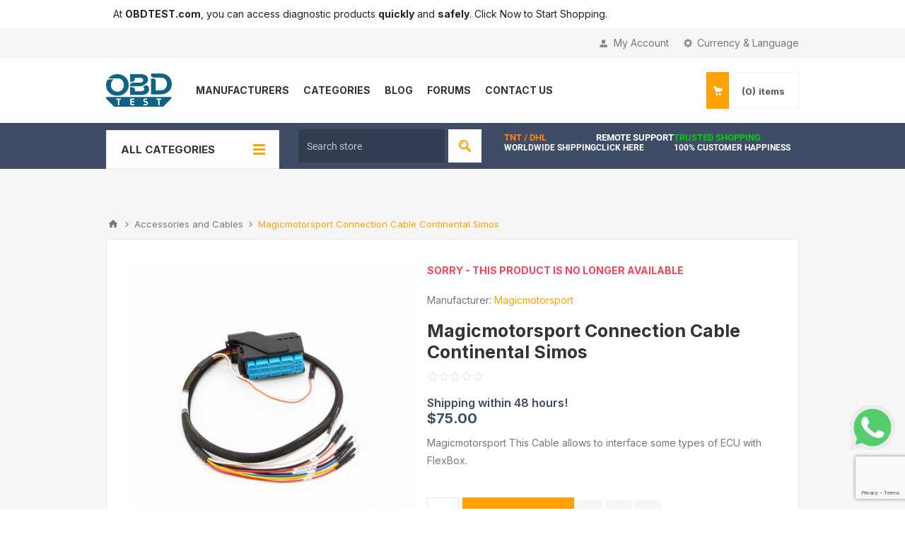

--- FILE ---
content_type: text/html; charset=utf-8
request_url: https://www.obdtest.com/en/magicmotorsport-connection-cable-continental-simos8xx
body_size: 17347
content:
<!DOCTYPE html><html lang=en dir=ltr class=html-product-details-page><head><title>OBDTEST/Magicmotorsport Connection Cable Continental Simos</title><meta charset=UTF-8><meta name=description content="Magicmotorsport Connection Cable: Continental Simos8.xx"><meta name=keywords content="Connection Cable"><meta name=viewport content="width=device-width, initial-scale=1.0, minimum-scale=1.0, maximum-scale=2.0"><link rel=preload as=image href=/images/uploaded/jaltest_slider_no_text.webp><meta property=og:image content=https://obdtest.com/images/uploaded/obdtest_screenshot.webp><script async src="https://www.googletagmanager.com/gtag/js?id=G-M0QN9ZEEH2"></script><script>function gtag(){dataLayer.push(arguments)}window.dataLayer=window.dataLayer||[];gtag("js",new Date);gtag("config","G-M0QN9ZEEH2")</script><script>!function(n,t,i,r,u,f,e){n.fbq||(u=n.fbq=function(){u.callMethod?u.callMethod.apply(u,arguments):u.queue.push(arguments)},n._fbq||(n._fbq=u),u.push=u,u.loaded=!0,u.version="2.0",u.queue=[],f=t.createElement(i),f.async=!0,f.src=r,e=t.getElementsByTagName(i)[0],e.parentNode.insertBefore(f,e))}(window,document,"script","https://connect.facebook.net/en_US/fbevents.js");fbq("init","1032242731389636");fbq("track","PageView")</script><noscript><img height=1 width=1 style=display:none src="https://www.facebook.com/tr?id=1032242731389636&amp;ev=PageView&amp;noscript=1"></noscript><meta property=og:type content=product><meta property=og:title content="Magicmotorsport Connection Cable Continental Simos"><meta property=og:description content="Magicmotorsport Connection Cable: Continental Simos8.xx"><meta property=og:image content=https://www.obdtest.com/images/thumbs/0001693_magicmotorsport-connection-cable-continental-simos_550.webp><meta property=og:image:url content=https://www.obdtest.com/images/thumbs/0001693_magicmotorsport-connection-cable-continental-simos_550.webp><meta property=og:url content=https://www.obdtest.com/en/magicmotorsport-connection-cable-continental-simos8xx><meta property=og:site_name content=obdtest><meta property=twitter:card content=summary><meta property=twitter:site content=obdtest><meta property=twitter:title content="Magicmotorsport Connection Cable Continental Simos"><meta property=twitter:description content="Magicmotorsport Connection Cable: Continental Simos8.xx"><meta property=twitter:image content=https://www.obdtest.com/images/thumbs/0001693_magicmotorsport-connection-cable-continental-simos_550.webp><meta property=twitter:url content=https://www.obdtest.com/en/magicmotorsport-connection-cable-continental-simos8xx><link rel=stylesheet href="/css/Product.Head.styles.css?v=lqeNwj8lqu324vFZoeEhS31Qjk8"><link rel=stylesheet href="https://fonts.googleapis.com/css2?family=Inter:wght@400;500;600;700&amp;family=Poppins:wght@400;500;600;700&amp;display=swap"><link rel=stylesheet href="https://fonts.googleapis.com/icon?family=Material+Icons"><link rel=stylesheet href=https://fonts.gstatic.com><link rel=stylesheet href=https://fonts.googleapis.com><style>.product-details-page .full-description{display:none}.product-details-page .ui-tabs .full-description{display:block}.product-details-page .tabhead-full-description{display:none}.product-details-page .product-specs-box{display:none}.product-details-page .ui-tabs .product-specs-box{display:block}.product-details-page .ui-tabs .product-specs-box .title{display:none}.product-details-page .product-no-reviews,.product-details-page .product-review-links{display:none}</style><link href=https://www.obdtest.com/blog/rss/1 rel=alternate type=application/rss+xml title="obdtest: Blog"><link rel="shortcut icon" href=/icons/icons_0/favicon.ico><style>.material-icons{font-family:'Material Icons' !important;font-weight:normal;font-style:normal;font-size:24px;line-height:1;letter-spacing:normal;text-transform:none;display:inline-block;white-space:nowrap;word-wrap:normal;direction:ltr;-webkit-font-feature-settings:'liga';-webkit-font-smoothing:antialiased}body{font-family:'Inter',sans-serif}</style><body class=product-details-page-body><input name=__RequestVerificationToken type=hidden value=CfDJ8EXfreL6tZlLuf-lQ36YKjQ2WmRi9CgPCTtrtp725z7NO4UCDOkrRtH57lKPXDcOlec8rxcn6M0YpaPOHP50lV7c9PhlXu3LxFRNFCso4EWXGRlhdbUdA5tBcePCxTbjBbAlb_pwCA54qdgDhkRnXwQ><div class=html-widget><div class=header style=margin-bottom:0><div class=center style="padding:.5rem 10px"><p class=upperHeaderDesc style=line-height:1.5rem;color:#232323>At <strong>OBDTEST.com</strong>, you can access diagnostic products <strong>quickly</strong> and <strong>safely</strong>. Click Now to Start Shopping.</div></div></div><div class=ajax-loading-block-window style=display:none></div><div id=dialog-notifications-success title=Notification style=display:none></div><div id=dialog-notifications-error title=Error style=display:none></div><div id=dialog-notifications-warning title=Warning style=display:none></div><div id=bar-notification class=bar-notification-container data-close=Close></div><!--[if lte IE 8]><div style=clear:both;height:59px;text-align:center;position:relative><a href=http://www.microsoft.com/windows/internet-explorer/default.aspx target=_blank> <img src=/Themes/Pavilion/Content/img/ie_warning.jpg height=42 width=820 alt="You are using an outdated browser. For a faster, safer browsing experience, upgrade for free today."> </a></div><![endif]--><div class=master-wrapper-page><div class=header><div class=header-upper><div class=center><div class=header-selectors-wrapper><label>Currency & Language</label><div class=header-selectors><div class=currency-selector><select id=customerCurrency name=customerCurrency onchange=setLocation(this.value) aria-label="Currency selector"><option selected value="https://www.obdtest.com/en/changecurrency/1?returnUrl=%2Fen%2Fmagicmotorsport-connection-cable-continental-simos8xx">USD<option value="https://www.obdtest.com/en/changecurrency/6?returnUrl=%2Fen%2Fmagicmotorsport-connection-cable-continental-simos8xx">Euro</select></div><div class=language-selector><ul class=language-list><li><a href="https://www.obdtest.com/en/changelanguage/1?returnUrl=%2Fen%2Fmagicmotorsport-connection-cable-continental-simos8xx" title=English> <img title=English alt=English class=selected src=/images/flags/us.png> </a><li><a href="https://www.obdtest.com/en/changelanguage/4?returnUrl=%2Fen%2Fmagicmotorsport-connection-cable-continental-simos8xx" title="Deutsch "> <img title="Deutsch " alt="Deutsch " src=/images/flags/de.png> </a></ul></div></div></div><div class=header-selector-widget style=display:none></div><div class=header-links-wrapper><label>My Account</label><div class=header-links><ul><li><a href="/en/register?returnUrl=%2Fen%2Fmagicmotorsport-connection-cable-continental-simos8xx" class=ico-register>Register</a><li><a href="/en/login?returnUrl=%2Fen%2Fmagicmotorsport-connection-cable-continental-simos8xx" class=ico-login data-loginurl=/en/login>Log in</a><li><a href=/en/wishlist class=ico-wishlist> <span class=wishlist-label>My Favorite</span> <span class=wishlist-qty>(0)</span> </a></ul></div></div></div></div><div class=header-middle><div class=center><div class=header-logo><a href="/" class=logo> <img alt=obdtest src=https://obdtest.com/images/thumbs/0003531_obd_test_logo_mini_180_reupload.webp></a></div><div class=header-menu-parent><div class="header-menu categories-in-side-panel"><div class=close-menu><span>Close</span></div><ul class="mega-menu CustomMenu" data-isrtlenabled=false data-enableclickfordropdown=false><li class=has-sublist><a class=with-subcategories href=/en/manufacturer/all title=Manufacturers><span>Manufacturers</span></a><div class="sublist-wrap manufacturers fullWidth"><div class=sublist><div class=inner-wrap><div class=row><div class=box><div class=title><a class=manufacturer href=/en/nitro-mechatronics title="Nitro Mechatronics"><span>Nitro Mechatronics</span></a></div><div class=picture><a class=manufacturer href=/en/nitro-mechatronics title="Nitro Mechatronics"> <img class=lazy src="[data-uri]" data-original=https://www.obdtest.com/images/thumbs/0001298_nitro-mechatronics_500.webp alt="Picture for category Nitro Mechatronics" title="Picture for category Nitro Mechatronics"> </a></div></div><div class=box><div class=title><a class=manufacturer href=/en/magicmotorsport title=Magicmotorsport><span>Magicmotorsport</span></a></div><div class=picture><a class=manufacturer href=/en/magicmotorsport title=Magicmotorsport> <img class=lazy src="[data-uri]" data-original=https://www.obdtest.com/images/thumbs/0001297_magicmotorsport_500.webp alt="Picture for category Magicmotorsport" title="Picture for category Magicmotorsport"> </a></div></div><div class=box><div class=title><a class=manufacturer href=/en/jaltest title=Jaltest><span>Jaltest</span></a></div><div class=picture><a class=manufacturer href=/en/jaltest title=Jaltest> <img class=lazy src="[data-uri]" data-original=https://www.obdtest.com/images/thumbs/0001299_jaltest_500.webp alt="Picture for category Jaltest" title="Picture for category Jaltest"> </a></div></div><div class=box><div class=title><a class=manufacturer href=/en/autel title="Autel "><span>Autel </span></a></div><div class=picture><a class=manufacturer href=/en/autel title="Autel "> <img class=lazy src="[data-uri]" data-original=https://www.obdtest.com/images/thumbs/0001300_autel_500.webp alt="Picture for category Autel " title="Picture for category Autel "> </a></div></div><div class=box><div class=title><a class=manufacturer href=/en/alientech title=Alientech><span>Alientech</span></a></div><div class=picture><a class=manufacturer href=/en/alientech title=Alientech> <img class=lazy src="[data-uri]" data-original=https://www.obdtest.com/images/thumbs/0001301_alientech_500.webp alt="Picture for category Alientech" title="Picture for category Alientech"> </a></div></div><div class=box><div class=title><a class=manufacturer href=/en/launch title=Launch><span>Launch</span></a></div><div class=picture><a class=manufacturer href=/en/launch title=Launch> <img class=lazy src="[data-uri]" data-original=https://www.obdtest.com/images/thumbs/0001302_launch_500.webp alt="Picture for category Launch" title="Picture for category Launch"> </a></div></div><div class=box><div class=title><a class=manufacturer href=/en/swiftec title=Swiftec><span>Swiftec</span></a></div><div class=picture><a class=manufacturer href=/en/swiftec title=Swiftec> <img class=lazy src="[data-uri]" data-original=https://www.obdtest.com/images/thumbs/0002862_swiftec_500.webp alt="Picture for category Swiftec" title="Picture for category Swiftec"> </a></div></div><div class=box><div class=title><a class=manufacturer href=/en/oem title="OEM "><span>OEM </span></a></div><div class=picture><a class=manufacturer href=/en/oem title="OEM "> <img class=lazy src="[data-uri]" data-original=https://www.obdtest.com/images/thumbs/0001306_oem_500.webp alt="Picture for category OEM " title="Picture for category OEM "> </a></div></div><div class=box><div class=title><a class=manufacturer href=/en/autovei title=Autovei><span>Autovei</span></a></div><div class=picture><a class=manufacturer href=/en/autovei title=Autovei> <img class=lazy src="[data-uri]" data-original=https://www.obdtest.com/images/thumbs/0001568_autovei_500.webp alt="Picture for category Autovei" title="Picture for category Autovei"> </a></div></div><div class=box><div class=title><a class=manufacturer href=/en/ioterminal title=Ioterminal><span>Ioterminal</span></a></div><div class=picture><a class=manufacturer href=/en/ioterminal title=Ioterminal> <img class=lazy src="[data-uri]" data-original=https://www.obdtest.com/images/thumbs/0001313_ioterminal_500.webp alt="Picture for category Ioterminal" title="Picture for category Ioterminal"> </a></div></div><div class=box><div class=title><a class=manufacturer href=/en/nuovolta title=Nuovolta><span>Nuovolta</span></a></div><div class=picture><a class=manufacturer href=/en/nuovolta title=Nuovolta> <img class=lazy src="[data-uri]" data-original=https://www.obdtest.com/images/thumbs/0001315_nuovolta_500.webp alt="Picture for category Nuovolta" title="Picture for category Nuovolta"> </a></div></div><div class=box><div class=title><a class=manufacturer href=/en/obdeleven title=OBDeleven><span>OBDeleven</span></a></div><div class=picture><a class=manufacturer href=/en/obdeleven title=OBDeleven> <img class=lazy src="[data-uri]" data-original=https://www.obdtest.com/images/thumbs/0001316_obdeleven_500.webp alt="Picture for category OBDeleven" title="Picture for category OBDeleven"> </a></div></div><div class=box><div class=title><a class=manufacturer href=/en/smok title=Smok><span>Smok</span></a></div><div class=picture><a class=manufacturer href=/en/smok title=Smok> <img class=lazy src="[data-uri]" data-original=https://www.obdtest.com/images/thumbs/0001317_smok_500.webp alt="Picture for category Smok" title="Picture for category Smok"> </a></div></div><div class=box><div class=title><a class=manufacturer href=/en/topdon title=Topdon><span>Topdon</span></a></div><div class=picture><a class=manufacturer href=/en/topdon title=Topdon> <img class=lazy src="[data-uri]" data-original=https://www.obdtest.com/images/thumbs/0001318_topdon_500.webp alt="Picture for category Topdon" title="Picture for category Topdon"> </a></div></div></div><div class=row><div class=box><div class=title><a class=manufacturer href=/en/ecu-company title="Ecu Company"><span>Ecu Company</span></a></div><div class=picture><a class=manufacturer href=/en/ecu-company title="Ecu Company"> <img class=lazy src="[data-uri]" data-original=https://www.obdtest.com/images/thumbs/0001509_ecu-company_500.webp alt="Picture for category Ecu Company" title="Picture for category Ecu Company"> </a></div></div><div class=box><div class=title><a class=manufacturer href=/en/vcpsystem title=Vcpsystem><span>Vcpsystem</span></a></div><div class=picture><a class=manufacturer href=/en/vcpsystem title=Vcpsystem> <img class=lazy src="[data-uri]" data-original=https://www.obdtest.com/images/thumbs/0001555_vcpsystem_500.webp alt="Picture for category Vcpsystem" title="Picture for category Vcpsystem"> </a></div></div><div class=box><div class=title><a class=manufacturer href=/en/ecutest title=Ecutest><span>Ecutest</span></a></div><div class=picture><a class=manufacturer href=/en/ecutest title=Ecutest> <img class=lazy src="[data-uri]" data-original=https://www.obdtest.com/images/thumbs/0001308_ecutest_500.webp alt="Picture for category Ecutest" title="Picture for category Ecutest"> </a></div></div><div class=empty-box></div><div class=empty-box></div><div class=empty-box></div><div class=empty-box></div><div class=empty-box></div><div class=empty-box></div><div class=empty-box></div><div class=empty-box></div><div class=empty-box></div><div class=empty-box></div><div class=empty-box></div></div></div></div></div><li class=has-sublist><a href=# class=with-subcategories title=Categories><span> Categories</span></a><div class=plus-button></div><div class=sublist-wrap><ul class=sublist><li class=back-button><span>Back</span><li><a href=/en/nitro-products title="Nitro Products"><span> Nitro Products</span></a><li class="diagnosticToolsListHeading has-sublist"><a href=/en/diagnostic-tools class=with-subcategories title="Diagnostic Tools"><span> Diagnostic Tools</span></a><div class=plus-button></div><div class=sublist-wrap><ul class=sublist><li class=back-button><span>Back</span><li><a href=/en/heavy-duty-diagnostic-tools title="Heavy Duty Diagnostic Tools"><span> Heavy Duty Diagnostic Tools</span></a><li><a href=/en/car-diagnostic-tools title="Car Diagnostic Tools"><span> Car Diagnostic Tools</span></a><li><a href=/en/construction-equipment-fault-detection-tools title="Construction Equipment Fault Detection Tools"><span> Construction Equipment Fault Detection Tools</span></a><li><a href=/en/agricultural-vehicles-diagnostic-tools title="Agricultural Vehicles Diagnostic Tools"><span> Agricultural Vehicles Diagnostic Tools</span></a><li><a href=/en/marine-vehicle-diagnostic-tools title="Marine Vehicle Diagnostic Tools"><span> Marine Vehicle Diagnostic Tools</span></a><li><a href=/en/brake-trailer title="Brake Trailer"><span> Brake Trailer</span></a><li><a href=/en/hidden-feature-unlocking title="Hidden Feature Unlocking"><span> Hidden Feature Unlocking</span></a></ul></div><li class="chiptuningListHeading has-sublist"><a href=/en/chiptuning class=with-subcategories title="Chiptuning Tools"><span> Chiptuning Tools</span></a><div class=plus-button></div><div class=sublist-wrap><ul class=sublist><li class=back-button><span>Back</span><li><a href=/en/chiptuning-tools title="Tuning Tools"><span> Tuning Tools</span></a><li><a href=/en/remapping-software title="Remapping Software"><span> Remapping Software</span></a></ul></div><li class="emulatorsListHeading has-sublist"><a href=/en/emulators class=with-subcategories title=Emulators><span> Emulators</span></a><div class=plus-button></div><div class=sublist-wrap><ul class=sublist><li class=back-button><span>Back</span><li><a href=/en/adblue-emulator title="Adblue Emulator"><span> Adblue Emulator</span></a><li><a href=/en/car-emulators title="Car Emulators"><span> Car Emulators</span></a><li><a href=/en/esl-elv-emulators title="ESL / ELV Emulators"><span> ESL / ELV Emulators</span></a><li><a href=/en/sgm-gateway-bypass-module title="Sgm Gateway Bypass Module"><span> Sgm Gateway Bypass Module</span></a></ul></div><li class="tpmsServicesListHeading has-sublist"><a href=/en/tpms-services class=with-subcategories title="TPMS Services"><span> TPMS Services</span></a><div class=plus-button></div><div class=sublist-wrap><ul class=sublist><li class=back-button><span>Back</span><li><a href=/en/tpms-coding-tools title="TPMS Coding Tools"><span> TPMS Coding Tools</span></a><li><a href=/en/tpms-sensor title="TPMS Sensor"><span> TPMS Sensor</span></a></ul></div><li class=has-sublist><a href=/en/electric-vehicle-equipment class=with-subcategories title="Electric Vehicle Equipment"><span> Electric Vehicle Equipment</span></a><div class=plus-button></div><div class=sublist-wrap><ul class=sublist><li class=back-button><span>Back</span><li><a href=/en/electric-vehicle-fault-detection-devices title="Electric Vehicle Fault Detection Devices"><span> Electric Vehicle Fault Detection Devices</span></a><li><a href=/en/electric-vehicle-charging-stations title="Electric Vehicle Charging Stations"><span> Electric Vehicle Charging Stations</span></a></ul></div><li><a href=/en/accessories-and-cables title="Accessories and Cables"><span> Accessories and Cables</span></a><li><a href=/en/automotive-workshop-equipment title="Automotive Workshop Equipment"><span> Automotive Workshop Equipment</span></a><li class="batteryListHeading has-sublist"><a href=/en/battery class=with-subcategories title="Battery "><span> Battery </span></a><div class=plus-button></div><div class=sublist-wrap><ul class=sublist><li class=back-button><span>Back</span><li><a href=/en/battery-tester title="Battery Tester"><span> Battery Tester</span></a><li><a href=/en/voltage-stabilization title="Voltage Stabilization"><span> Voltage Stabilization</span></a><li><a href=/en/booster title=Booster><span> Booster</span></a></ul></div><li><a href=/en/immobilizer title=Immobilizer><span> Immobilizer</span></a><li><a href=/en/software-activation title="Software &amp;  Activation"><span> Software &amp; Activation</span></a></ul></div><li class="mega-menu-categories root-category-items"><a href=/en/nitro-products><span>Nitro Products</span></a><li class="has-sublist mega-menu-categories root-category-items"><a class=with-subcategories href=/en/diagnostic-tools><span>Diagnostic Tools</span></a><div class=plus-button></div><div class=sublist-wrap><ul class=sublist><li class=back-button><span>Back</span><li><a class=lastLevelCategory href=/en/heavy-duty-diagnostic-tools title="Heavy Duty Diagnostic Tools"><span>Heavy Duty Diagnostic Tools</span></a><li><a class=lastLevelCategory href=/en/car-diagnostic-tools title="Car Diagnostic Tools"><span>Car Diagnostic Tools</span></a><li><a class=lastLevelCategory href=/en/construction-equipment-fault-detection-tools title="Construction Equipment Fault Detection Tools"><span>Construction Equipment Fault Detection Tools</span></a><li><a class=lastLevelCategory href=/en/agricultural-vehicles-diagnostic-tools title="Agricultural Vehicles Diagnostic Tools"><span>Agricultural Vehicles Diagnostic Tools</span></a><li><a class=lastLevelCategory href=/en/marine-vehicle-diagnostic-tools title="Marine Vehicle Diagnostic Tools"><span>Marine Vehicle Diagnostic Tools</span></a><li><a class=lastLevelCategory href=/en/brake-trailer title="Brake Trailer"><span>Brake Trailer</span></a><li><a class=lastLevelCategory href=/en/hidden-feature-unlocking title="Hidden Feature Unlocking"><span>Hidden Feature Unlocking</span></a></ul></div><li class="has-sublist mega-menu-categories root-category-items"><a class=with-subcategories href=/en/chiptuning><span>Chiptuning Tools</span></a><div class=plus-button></div><div class=sublist-wrap><ul class=sublist><li class=back-button><span>Back</span><li><a class=lastLevelCategory href=/en/remapping-software title="Remapping Software"><span>Remapping Software</span></a><li><a class=lastLevelCategory href=/en/chiptuning-tools title="Tuning Tools"><span>Tuning Tools</span></a></ul></div><li class="has-sublist mega-menu-categories root-category-items"><a class=with-subcategories href=/en/emulators><span>Emulators</span></a><div class=plus-button></div><div class=sublist-wrap><ul class=sublist><li class=back-button><span>Back</span><li><a class=lastLevelCategory href=/en/adblue-emulator title="Adblue Emulator"><span>Adblue Emulator</span></a><li><a class=lastLevelCategory href=/en/car-emulators title="Car Emulators"><span>Car Emulators</span></a><li><a class=lastLevelCategory href=/en/sgm-gateway-bypass-module title="Sgm Gateway Bypass Module"><span>Sgm Gateway Bypass Module</span></a><li><a class=lastLevelCategory href=/en/esl-elv-emulators title="ESL / ELV Emulators"><span>ESL / ELV Emulators</span></a></ul></div><li class="has-sublist mega-menu-categories root-category-items"><a class=with-subcategories href=/en/tpms-services><span>TPMS Services</span></a><div class=plus-button></div><div class=sublist-wrap><ul class=sublist><li class=back-button><span>Back</span><li><a class=lastLevelCategory href=/en/tpms-sensor title="TPMS Sensor"><span>TPMS Sensor</span></a><li><a class=lastLevelCategory href=/en/tpms-coding-tools title="TPMS Coding Tools"><span>TPMS Coding Tools</span></a></ul></div><li class="has-sublist mega-menu-categories root-category-items"><a class=with-subcategories href=/en/electric-vehicle-equipment><span>Electric Vehicle Equipment</span></a><div class=plus-button></div><div class=sublist-wrap><ul class=sublist><li class=back-button><span>Back</span><li><a class=lastLevelCategory href=/en/electric-vehicle-charging-stations title="Electric Vehicle Charging Stations"><span>Electric Vehicle Charging Stations</span></a><li><a class=lastLevelCategory href=/en/electric-vehicle-fault-detection-devices title="Electric Vehicle Fault Detection Devices"><span>Electric Vehicle Fault Detection Devices</span></a></ul></div><li class="mega-menu-categories root-category-items"><a href=/en/accessories-and-cables><span>Accessories and Cables</span></a><li class="mega-menu-categories root-category-items"><a href=/en/automotive-workshop-equipment><span>Automotive Workshop Equipment</span></a><li class="has-sublist mega-menu-categories root-category-items"><a class=with-subcategories href=/en/battery><span>Battery </span></a><div class=plus-button></div><div class=sublist-wrap><ul class=sublist><li class=back-button><span>Back</span><li><a class=lastLevelCategory href=/en/battery-tester title="Battery Tester"><span>Battery Tester</span></a><li><a class=lastLevelCategory href=/en/voltage-stabilization title="Voltage Stabilization"><span>Voltage Stabilization</span></a><li><a class=lastLevelCategory href=/en/booster title=Booster><span>Booster</span></a></ul></div><li class="mega-menu-categories root-category-items"><a href=/en/immobilizer><span>Immobilizer</span></a><li class="has-sublist mega-menu-categories root-category-items"><a class=with-subcategories href=/en/software-activation><span>Software &amp; Activation</span></a><div class=plus-button></div><div class=sublist-wrap><ul class=sublist><li class=back-button><span>Back</span><li><a class=lastLevelCategory href=/en/magicmotorsport-software-activation title="Magicmotorsport Software Activation"><span>Magicmotorsport Software Activation</span></a><li><a class=lastLevelCategory href=/en/alientech-software-activation title="Alientech Software Activation"><span>Alientech Software Activation</span></a><li><a class=lastLevelCategory href=/en/jaltest-software-activation title="Jaltest	 Software Activation "><span>Jaltest&#x9; Software Activation </span></a><li><a class=lastLevelCategory href=/en/autel-software-activation title="Autel Software Activation "><span>Autel Software Activation </span></a><li><a class=lastLevelCategory href=/en/autovei-software-activation title="Autovei Software Activation "><span>Autovei Software Activation </span></a><li><a class=lastLevelCategory href=/en/ioterminal-software-activation title="Ioterminal Software Activation "><span>Ioterminal Software Activation </span></a><li><a class=lastLevelCategory href=/en/launch-software-activation title="Launch Software Activation "><span>Launch Software Activation </span></a><li><a class=lastLevelCategory href=/en/smok-software-activation title="Smok  Software Activation "><span>Smok Software Activation </span></a></ul></div><li><a href=/en/blog title=Blog><span> Blog</span></a><li><a href=/en/boards title=Forums><span> Forums</span></a><li><a href=/en/contact-us title="Contact Us"><span> Contact Us</span></a></ul><div class=menu-title><span>Menu</span></div><ul class="mega-menu-responsive CustomMenu"><li class=has-sublist><a class=with-subcategories href=/en/manufacturer/all title=Manufacturers><span>Manufacturers</span></a><div class=plus-button></div><div class=sublist-wrap><ul class=sublist><li class=back-button><span>Back</span><li><a href=/en/nitro-mechatronics title="Nitro Mechatronics"><span>Nitro Mechatronics</span></a><li><a href=/en/magicmotorsport title=Magicmotorsport><span>Magicmotorsport</span></a><li><a href=/en/jaltest title=Jaltest><span>Jaltest</span></a><li><a href=/en/autel title="Autel "><span>Autel </span></a><li><a href=/en/alientech title=Alientech><span>Alientech</span></a><li><a href=/en/launch title=Launch><span>Launch</span></a><li><a href=/en/swiftec title=Swiftec><span>Swiftec</span></a><li><a href=/en/oem title="OEM "><span>OEM </span></a><li><a href=/en/autovei title=Autovei><span>Autovei</span></a><li><a href=/en/ioterminal title=Ioterminal><span>Ioterminal</span></a><li><a href=/en/nuovolta title=Nuovolta><span>Nuovolta</span></a><li><a href=/en/obdeleven title=OBDeleven><span>OBDeleven</span></a><li><a href=/en/smok title=Smok><span>Smok</span></a><li><a href=/en/topdon title=Topdon><span>Topdon</span></a><li><a href=/en/ecu-company title="Ecu Company"><span>Ecu Company</span></a><li><a href=/en/vcpsystem title=Vcpsystem><span>Vcpsystem</span></a><li><a href=/en/ecutest title=Ecutest><span>Ecutest</span></a></ul></div><li class=has-sublist><a href=# class=with-subcategories title=Categories><span> Categories</span></a><div class=plus-button></div><div class=sublist-wrap><ul class=sublist><li class=back-button><span>Back</span><li><a href=/en/nitro-products title="Nitro Products"><span> Nitro Products</span></a><li class="diagnosticToolsListHeading has-sublist"><a href=/en/diagnostic-tools class=with-subcategories title="Diagnostic Tools"><span> Diagnostic Tools</span></a><div class=plus-button></div><div class=sublist-wrap><ul class=sublist><li class=back-button><span>Back</span><li><a href=/en/heavy-duty-diagnostic-tools title="Heavy Duty Diagnostic Tools"><span> Heavy Duty Diagnostic Tools</span></a><li><a href=/en/car-diagnostic-tools title="Car Diagnostic Tools"><span> Car Diagnostic Tools</span></a><li><a href=/en/construction-equipment-fault-detection-tools title="Construction Equipment Fault Detection Tools"><span> Construction Equipment Fault Detection Tools</span></a><li><a href=/en/agricultural-vehicles-diagnostic-tools title="Agricultural Vehicles Diagnostic Tools"><span> Agricultural Vehicles Diagnostic Tools</span></a><li><a href=/en/marine-vehicle-diagnostic-tools title="Marine Vehicle Diagnostic Tools"><span> Marine Vehicle Diagnostic Tools</span></a><li><a href=/en/brake-trailer title="Brake Trailer"><span> Brake Trailer</span></a><li><a href=/en/hidden-feature-unlocking title="Hidden Feature Unlocking"><span> Hidden Feature Unlocking</span></a></ul></div><li class="chiptuningListHeading has-sublist"><a href=/en/chiptuning class=with-subcategories title="Chiptuning Tools"><span> Chiptuning Tools</span></a><div class=plus-button></div><div class=sublist-wrap><ul class=sublist><li class=back-button><span>Back</span><li><a href=/en/chiptuning-tools title="Tuning Tools"><span> Tuning Tools</span></a><li><a href=/en/remapping-software title="Remapping Software"><span> Remapping Software</span></a></ul></div><li class="emulatorsListHeading has-sublist"><a href=/en/emulators class=with-subcategories title=Emulators><span> Emulators</span></a><div class=plus-button></div><div class=sublist-wrap><ul class=sublist><li class=back-button><span>Back</span><li><a href=/en/adblue-emulator title="Adblue Emulator"><span> Adblue Emulator</span></a><li><a href=/en/car-emulators title="Car Emulators"><span> Car Emulators</span></a><li><a href=/en/esl-elv-emulators title="ESL / ELV Emulators"><span> ESL / ELV Emulators</span></a><li><a href=/en/sgm-gateway-bypass-module title="Sgm Gateway Bypass Module"><span> Sgm Gateway Bypass Module</span></a></ul></div><li class="tpmsServicesListHeading has-sublist"><a href=/en/tpms-services class=with-subcategories title="TPMS Services"><span> TPMS Services</span></a><div class=plus-button></div><div class=sublist-wrap><ul class=sublist><li class=back-button><span>Back</span><li><a href=/en/tpms-coding-tools title="TPMS Coding Tools"><span> TPMS Coding Tools</span></a><li><a href=/en/tpms-sensor title="TPMS Sensor"><span> TPMS Sensor</span></a></ul></div><li class=has-sublist><a href=/en/electric-vehicle-equipment class=with-subcategories title="Electric Vehicle Equipment"><span> Electric Vehicle Equipment</span></a><div class=plus-button></div><div class=sublist-wrap><ul class=sublist><li class=back-button><span>Back</span><li><a href=/en/electric-vehicle-fault-detection-devices title="Electric Vehicle Fault Detection Devices"><span> Electric Vehicle Fault Detection Devices</span></a><li><a href=/en/electric-vehicle-charging-stations title="Electric Vehicle Charging Stations"><span> Electric Vehicle Charging Stations</span></a></ul></div><li><a href=/en/accessories-and-cables title="Accessories and Cables"><span> Accessories and Cables</span></a><li><a href=/en/automotive-workshop-equipment title="Automotive Workshop Equipment"><span> Automotive Workshop Equipment</span></a><li class="batteryListHeading has-sublist"><a href=/en/battery class=with-subcategories title="Battery "><span> Battery </span></a><div class=plus-button></div><div class=sublist-wrap><ul class=sublist><li class=back-button><span>Back</span><li><a href=/en/battery-tester title="Battery Tester"><span> Battery Tester</span></a><li><a href=/en/voltage-stabilization title="Voltage Stabilization"><span> Voltage Stabilization</span></a><li><a href=/en/booster title=Booster><span> Booster</span></a></ul></div><li><a href=/en/immobilizer title=Immobilizer><span> Immobilizer</span></a><li><a href=/en/software-activation title="Software &amp;  Activation"><span> Software &amp; Activation</span></a></ul></div><li class="mega-menu-categories root-category-items"><a href=/en/nitro-products><span>Nitro Products</span></a><li class="has-sublist mega-menu-categories root-category-items"><a class=with-subcategories href=/en/diagnostic-tools><span>Diagnostic Tools</span></a><div class=plus-button></div><div class=sublist-wrap><ul class=sublist><li class=back-button><span>Back</span><li><a class=lastLevelCategory href=/en/heavy-duty-diagnostic-tools title="Heavy Duty Diagnostic Tools"><span>Heavy Duty Diagnostic Tools</span></a><li><a class=lastLevelCategory href=/en/car-diagnostic-tools title="Car Diagnostic Tools"><span>Car Diagnostic Tools</span></a><li><a class=lastLevelCategory href=/en/construction-equipment-fault-detection-tools title="Construction Equipment Fault Detection Tools"><span>Construction Equipment Fault Detection Tools</span></a><li><a class=lastLevelCategory href=/en/agricultural-vehicles-diagnostic-tools title="Agricultural Vehicles Diagnostic Tools"><span>Agricultural Vehicles Diagnostic Tools</span></a><li><a class=lastLevelCategory href=/en/marine-vehicle-diagnostic-tools title="Marine Vehicle Diagnostic Tools"><span>Marine Vehicle Diagnostic Tools</span></a><li><a class=lastLevelCategory href=/en/brake-trailer title="Brake Trailer"><span>Brake Trailer</span></a><li><a class=lastLevelCategory href=/en/hidden-feature-unlocking title="Hidden Feature Unlocking"><span>Hidden Feature Unlocking</span></a></ul></div><li class="has-sublist mega-menu-categories root-category-items"><a class=with-subcategories href=/en/chiptuning><span>Chiptuning Tools</span></a><div class=plus-button></div><div class=sublist-wrap><ul class=sublist><li class=back-button><span>Back</span><li><a class=lastLevelCategory href=/en/remapping-software title="Remapping Software"><span>Remapping Software</span></a><li><a class=lastLevelCategory href=/en/chiptuning-tools title="Tuning Tools"><span>Tuning Tools</span></a></ul></div><li class="has-sublist mega-menu-categories root-category-items"><a class=with-subcategories href=/en/emulators><span>Emulators</span></a><div class=plus-button></div><div class=sublist-wrap><ul class=sublist><li class=back-button><span>Back</span><li><a class=lastLevelCategory href=/en/adblue-emulator title="Adblue Emulator"><span>Adblue Emulator</span></a><li><a class=lastLevelCategory href=/en/car-emulators title="Car Emulators"><span>Car Emulators</span></a><li><a class=lastLevelCategory href=/en/sgm-gateway-bypass-module title="Sgm Gateway Bypass Module"><span>Sgm Gateway Bypass Module</span></a><li><a class=lastLevelCategory href=/en/esl-elv-emulators title="ESL / ELV Emulators"><span>ESL / ELV Emulators</span></a></ul></div><li class="has-sublist mega-menu-categories root-category-items"><a class=with-subcategories href=/en/tpms-services><span>TPMS Services</span></a><div class=plus-button></div><div class=sublist-wrap><ul class=sublist><li class=back-button><span>Back</span><li><a class=lastLevelCategory href=/en/tpms-sensor title="TPMS Sensor"><span>TPMS Sensor</span></a><li><a class=lastLevelCategory href=/en/tpms-coding-tools title="TPMS Coding Tools"><span>TPMS Coding Tools</span></a></ul></div><li class="has-sublist mega-menu-categories root-category-items"><a class=with-subcategories href=/en/electric-vehicle-equipment><span>Electric Vehicle Equipment</span></a><div class=plus-button></div><div class=sublist-wrap><ul class=sublist><li class=back-button><span>Back</span><li><a class=lastLevelCategory href=/en/electric-vehicle-charging-stations title="Electric Vehicle Charging Stations"><span>Electric Vehicle Charging Stations</span></a><li><a class=lastLevelCategory href=/en/electric-vehicle-fault-detection-devices title="Electric Vehicle Fault Detection Devices"><span>Electric Vehicle Fault Detection Devices</span></a></ul></div><li class="mega-menu-categories root-category-items"><a href=/en/accessories-and-cables><span>Accessories and Cables</span></a><li class="mega-menu-categories root-category-items"><a href=/en/automotive-workshop-equipment><span>Automotive Workshop Equipment</span></a><li class="has-sublist mega-menu-categories root-category-items"><a class=with-subcategories href=/en/battery><span>Battery </span></a><div class=plus-button></div><div class=sublist-wrap><ul class=sublist><li class=back-button><span>Back</span><li><a class=lastLevelCategory href=/en/battery-tester title="Battery Tester"><span>Battery Tester</span></a><li><a class=lastLevelCategory href=/en/voltage-stabilization title="Voltage Stabilization"><span>Voltage Stabilization</span></a><li><a class=lastLevelCategory href=/en/booster title=Booster><span>Booster</span></a></ul></div><li class="mega-menu-categories root-category-items"><a href=/en/immobilizer><span>Immobilizer</span></a><li class="has-sublist mega-menu-categories root-category-items"><a class=with-subcategories href=/en/software-activation><span>Software &amp; Activation</span></a><div class=plus-button></div><div class=sublist-wrap><ul class=sublist><li class=back-button><span>Back</span><li><a class=lastLevelCategory href=/en/magicmotorsport-software-activation title="Magicmotorsport Software Activation"><span>Magicmotorsport Software Activation</span></a><li><a class=lastLevelCategory href=/en/alientech-software-activation title="Alientech Software Activation"><span>Alientech Software Activation</span></a><li><a class=lastLevelCategory href=/en/jaltest-software-activation title="Jaltest	 Software Activation "><span>Jaltest&#x9; Software Activation </span></a><li><a class=lastLevelCategory href=/en/autel-software-activation title="Autel Software Activation "><span>Autel Software Activation </span></a><li><a class=lastLevelCategory href=/en/autovei-software-activation title="Autovei Software Activation "><span>Autovei Software Activation </span></a><li><a class=lastLevelCategory href=/en/ioterminal-software-activation title="Ioterminal Software Activation "><span>Ioterminal Software Activation </span></a><li><a class=lastLevelCategory href=/en/launch-software-activation title="Launch Software Activation "><span>Launch Software Activation </span></a><li><a class=lastLevelCategory href=/en/smok-software-activation title="Smok  Software Activation "><span>Smok Software Activation </span></a></ul></div><li><a href=/en/blog title=Blog><span> Blog</span></a><li><a href=/en/boards title=Forums><span> Forums</span></a><li><a href=/en/contact-us title="Contact Us"><span> Contact Us</span></a></ul></div></div><div class=flyout-cart-wrapper id=flyout-cart><a href=/en/cart class=cart-trigger> <span class=cart-qty>(0)</span> <span class=cart-label>items</span> </a><div class=flyout-cart><div class=mini-shopping-cart><div class=count>You have no items in your shopping cart.</div></div></div></div></div></div><div class=header-lower><div class=center><span class=category-navigation-title>All Categories</span><div class=category-navigation-list-wrapper><ul class=category-navigation-list></ul></div><div class="search-box store-search-box"><form method=get id=small-search-box-form action=/en/search><input type=text class=search-box-text id=small-searchterms autocomplete=off name=q placeholder="Search store" aria-label="Search store">  <input type=hidden class=instantSearchResourceElement data-highlightfirstfoundelement=true data-minkeywordlength=3 data-defaultproductsortoption=0 data-instantsearchurl=/en/instantSearchFor data-searchpageurl=/en/search data-searchinproductdescriptions=false data-numberofvisibleproducts=5 data-noresultsresourcetext=" No data found."> <button type=submit class="button-1 search-box-button">Search</button><div class=html-widget><div class="headerIconWrapper displayHeader"><div class=headerIconContent><div class=headerIconBox><div class=headerIconBoxImgWrapper><img class=headerIconBoxImg src=/images/uploaded/rocket_white.webp alt=rocket></div><div class=headerIconBoxInfo><h3 class="headerIconBoxTitle headerIconBoxTitle--shipping">TNT / DHL</h3><h5 class=headerIconBoxDesc>WORLDWIDE SHIPPING</h5></div></div><div class=headerIconBox><div class=headerIconBoxImgWrapper><img class=headerIconBoxImg src=/images/uploaded/tech_support_white.webp alt=tech_support></div><div class=headerIconBoxInfo><h3 class="headerIconBoxTitle headerIconBoxTitle--support">REMOTE SUPPORT</h3><h5 class=headerIconBoxDesc>CLICK HERE</h5></div></div><div class=headerIconBox><div class=headerIconBoxImgWrapper><img class=headerIconBoxImg src=/images/uploaded/best_seller_white.webp alt=best-seller></div><div class=headerIconBoxInfo><h3 class="headerIconBoxTitle headerIconBoxTitle--trusted">TRUSTED SHOPPING</h3><h5 class=headerIconBoxDesc>100% CUSTOMER HAPPINESS</h5></div></div></div></div></div></form></div><div class=headerIconWrapper><div class=headerIconContent><div class=headerIconBox><div class=headerIconBoxImgWrapper><img src=https://obdtest.com/images/uploaded/rocket_white.webp alt=rocket class=headerIconBoxImg></div><div class=headerIconBoxInfo><h3 class="headerIconBoxTitle headerIconBoxTitle--shipping">TNT / DHL</h3><h5 class=headerIconBoxDesc>WORLDWIDE SHIPPING</h5></div></div><div class=headerIconBox><div class=headerIconBoxImgWrapper><img src=https://obdtest.com/images/uploaded/tech_support_white.webp alt=tech_support class=headerIconBoxImg></div><div class=headerIconBoxInfo><h3 class="headerIconBoxTitle headerIconBoxTitle--support">REMOTE SUPPORT</h3><a href="https://api.whatsapp.com/send/?phone=905495498102&amp;text&amp;type=phone_number&amp;app_absent=0"><h5 class=headerIconBoxDesc>CLICK HERE</h5></a></div></div><div class=headerIconBox><div class=headerIconBoxImgWrapper><img src=https://obdtest.com/images/uploaded/best_seller_white.webp alt=best-seller class=headerIconBoxImg></div><div class=headerIconBoxInfo><h3 class="headerIconBoxTitle headerIconBoxTitle--trusted">TRUSTED SHOPPING</h3><h5 class=headerIconBoxDesc>100% CUSTOMER HAPPINESS</h5></div></div></div></div></div></div></div><div class=overlayOffCanvas></div><div class=responsive-nav-wrapper-parent><div class=responsive-nav-wrapper><div class=menu-title><span>Menu</span></div><div class=shopping-cart-link><span>Shopping cart</span></div><div class=filters-button><span>Filters</span></div><div class=personal-button id=header-links-opener><span>Personal menu</span></div><div class=preferences-button id=header-selectors-opener><span>Currency & Language</span></div><div class=search-wrap><span>Search</span></div></div></div><div class=master-wrapper-content><div class=ajaxCartInfo data-getajaxcartbuttonurl=/en/NopAjaxCart/GetAjaxCartButtonsAjax data-productpageaddtocartbuttonselector=.add-to-cart-button data-productboxaddtocartbuttonselector=.product-box-add-to-cart-button data-productboxproductitemelementselector=.product-item data-usenopnotification=False data-nopnotificationcartresource="The product has been added to your &lt;a href=&#34;/en/cart&#34;>shopping cart&lt;/a>" data-nopnotificationwishlistresource="The product has been added to your &lt;a href=&#34;/en/wishlist&#34;>My Favorites&lt;/a>" data-enableonproductpage=True data-enableoncatalogpages=True data-minishoppingcartquatityformattingresource=({0}) data-miniwishlistquatityformattingresource=({0}) data-addtowishlistbuttonselector=.add-to-wishlist-button></div><input id=addProductVariantToCartUrl name=addProductVariantToCartUrl type=hidden value=/en/AddProductFromProductDetailsPageToCartAjax> <input id=addProductToCartUrl name=addProductToCartUrl type=hidden value=/en/AddProductToCartAjax> <input id=miniShoppingCartUrl name=miniShoppingCartUrl type=hidden value=/en/MiniShoppingCart> <input id=flyoutShoppingCartUrl name=flyoutShoppingCartUrl type=hidden value=/en/NopAjaxCartFlyoutShoppingCart> <input id=checkProductAttributesUrl name=checkProductAttributesUrl type=hidden value=/en/CheckIfProductOrItsAssociatedProductsHasAttributes> <input id=getMiniProductDetailsViewUrl name=getMiniProductDetailsViewUrl type=hidden value=/en/GetMiniProductDetailsView> <input id=flyoutShoppingCartPanelSelector name=flyoutShoppingCartPanelSelector type=hidden value=#flyout-cart> <input id=shoppingCartMenuLinkSelector name=shoppingCartMenuLinkSelector type=hidden value=.cart-qty> <input id=wishlistMenuLinkSelector name=wishlistMenuLinkSelector type=hidden value=.wishlist-qty><div id=product-ribbon-info data-productid=8538 data-productboxselector=".product-item, .item-holder" data-productboxpicturecontainerselector=".picture, .item-picture" data-productpagepicturesparentcontainerselector=.product-essential data-productpagebugpicturecontainerselector=.picture data-retrieveproductribbonsurl=/en/RetrieveProductRibbons></div><div class=quickViewData data-productselector=.product-item data-productselectorchild=.picture data-retrievequickviewurl=/en/quickviewdata data-quickviewbuttontext="Quick View" data-quickviewbuttontitle="Quick View" data-isquickviewpopupdraggable=True data-enablequickviewpopupoverlay=True data-accordionpanelsheightstyle=content data-getquickviewbuttonroute=/en/getquickviewbutton></div><div class=master-column-wrapper><div class=breadcrumb><ul itemscope itemtype=http://schema.org/BreadcrumbList><li><span> <a href="/"> <span>Home</span> </a> </span> <span class=delimiter>/</span><li itemprop=itemListElement itemscope itemtype=http://schema.org/ListItem><a href=/en/accessories-and-cables itemprop=item> <span itemprop=name>Accessories and Cables</span> </a> <span class=delimiter>/</span><meta itemprop=position content=1><li itemprop=itemListElement itemscope itemtype=http://schema.org/ListItem><strong class=current-item itemprop=name>Magicmotorsport Connection Cable Continental Simos</strong> <span itemprop=item itemscope itemtype=http://schema.org/Thing id=/en/magicmotorsport-connection-cable-continental-simos8xx> </span><meta itemprop=position content=2></ul></div><div class=center-1><div class=prev-next-wrapper><div class=previous-product></div><div class=next-product></div></div><div class="page product-details-page"><div class=page-body><form method=post id=product-details-form action=/en/magicmotorsport-connection-cable-continental-simos8xx><div itemscope itemtype=http://schema.org/Product><meta itemprop=name content="Magicmotorsport Connection Cable Continental Simos"><meta itemprop=sku><meta itemprop=gtin><meta itemprop=mpn><meta itemprop=description content="Magicmotorsport  This Cable allows to interface some types of ECU with FlexBox.
"><meta itemprop=image content=https://www.obdtest.com/images/thumbs/0001693_magicmotorsport-connection-cable-continental-simos_550.webp><meta itemprop=brand content=Magicmotorsport><div itemprop=offers itemscope itemtype=http://schema.org/Offer><meta itemprop=url content=https://www.obdtest.com/en/magicmotorsport-connection-cable-continental-simos8xx><meta itemprop=price content=75.00><meta itemprop=priceCurrency content=USD><meta itemprop=priceValidUntil><meta itemprop=availability content=http://schema.org/InStock></div><div itemprop=review itemscope itemtype=http://schema.org/Review><meta itemprop=author content=ALL><meta itemprop=url content=/en/productreviews/8538></div></div><div data-productid=8538><div class=product-essential><input type=hidden class=cloudZoomAdjustPictureOnProductAttributeValueChange data-productid=8538 data-isintegratedbywidget=true> <input type=hidden class=cloudZoomEnableClickToZoom><div class="gallery sevenspikes-cloudzoom-gallery"><div class=picture-wrapper><div class=picture id=sevenspikes-cloud-zoom data-zoomwindowelementid=cloudZoomWindowElement data-selectoroftheparentelementofthecloudzoomwindow=.overview data-defaultimagecontainerselector=".product-essential .gallery" data-zoom-window-width=244 data-zoom-window-height=257><a href=https://www.obdtest.com/images/thumbs/0001693_magicmotorsport-connection-cable-continental-simos.webp data-full-image-url=https://www.obdtest.com/images/thumbs/0001693_magicmotorsport-connection-cable-continental-simos.webp class=picture-link id=zoom1> <img src=https://www.obdtest.com/images/thumbs/0001693_magicmotorsport-connection-cable-continental-simos_550.webp alt="magicmotorsport connection cable continental simos8.xx" class=cloudzoom id=cloudZoomImage itemprop=image data-cloudzoom="appendSelector: '.picture-wrapper', zoomOffsetX: -6, zoomOffsetY: 0, autoInside: 850, tintOpacity: 0, zoomWidth: 244, zoomHeight: 257, easing: 3, touchStartDelay: true, zoomFlyOut: false, disableZoom: 'auto'"> </a></div></div><div class=picture-thumbs><a class="cloudzoom-gallery thumb-item" data-full-image-url=https://www.obdtest.com/images/thumbs/0001693_magicmotorsport-connection-cable-continental-simos.webp data-cloudzoom="appendSelector: '.picture-wrapper', zoomOffsetX: -6, zoomOffsetY: 0, autoInside: 850, tintOpacity: 0, zoomWidth: 244, zoomHeight: 257, useZoom: '.cloudzoom', image: 'https://www.obdtest.com/images/thumbs/0001693_magicmotorsport-connection-cable-continental-simos_550.webp', zoomImage: 'https://www.obdtest.com/images/thumbs/0001693_magicmotorsport-connection-cable-continental-simos.webp', easing: 3, touchStartDelay: true, zoomFlyOut: false, disableZoom: 'auto'"> <img class=cloud-zoom-gallery-img src=https://www.obdtest.com/images/thumbs/0001693_magicmotorsport-connection-cable-continental-simos_105.webp alt="magicmotorsport connection cable continental simos8.xx"> </a> <a class="cloudzoom-gallery thumb-item" data-full-image-url=https://www.obdtest.com/images/thumbs/0001694_magicmotorsport-connection-cable-continental-simos.webp data-cloudzoom="appendSelector: '.picture-wrapper', zoomOffsetX: -6, zoomOffsetY: 0, autoInside: 850, tintOpacity: 0, zoomWidth: 244, zoomHeight: 257, useZoom: '.cloudzoom', image: 'https://www.obdtest.com/images/thumbs/0001694_magicmotorsport-connection-cable-continental-simos_550.webp', zoomImage: 'https://www.obdtest.com/images/thumbs/0001694_magicmotorsport-connection-cable-continental-simos.webp', easing: 3, touchStartDelay: true, zoomFlyOut: false, disableZoom: 'auto'"> <img class=cloud-zoom-gallery-img src=https://www.obdtest.com/images/thumbs/0001694_magicmotorsport-connection-cable-continental-simos_105.webp alt="magicmotorsport connection cable continental simos8.xx 2"> </a> <a class="cloudzoom-gallery thumb-item" data-full-image-url=https://www.obdtest.com/images/thumbs/0001695_magicmotorsport-connection-cable-continental-simos.webp data-cloudzoom="appendSelector: '.picture-wrapper', zoomOffsetX: -6, zoomOffsetY: 0, autoInside: 850, tintOpacity: 0, zoomWidth: 244, zoomHeight: 257, useZoom: '.cloudzoom', image: 'https://www.obdtest.com/images/thumbs/0001695_magicmotorsport-connection-cable-continental-simos_550.webp', zoomImage: 'https://www.obdtest.com/images/thumbs/0001695_magicmotorsport-connection-cable-continental-simos.webp', easing: 3, touchStartDelay: true, zoomFlyOut: false, disableZoom: 'auto'"> <img class=cloud-zoom-gallery-img src=https://www.obdtest.com/images/thumbs/0001695_magicmotorsport-connection-cable-continental-simos_105.webp alt="magicmotorsport connection cable continental simos8.xx 3"> </a></div></div><div class=overview><div class=discontinued-product><h4>Sorry - this product is no longer available</h4></div><div class=manufacturers><span class=label>Manufacturer:</span> <span class=value> <a href=/en/magicmotorsport>Magicmotorsport</a> </span></div><div class=product-name><h1>Magicmotorsport Connection Cable Continental Simos</h1></div><div class=product-reviews-overview><div class=product-review-box><div class=rating><div style=width:0%></div></div></div><div class=product-no-reviews><a href=/en/productreviews/8538>Be the first to review this product</a></div></div><div class=prices><div class=product-price><span id=price-value-8538 class=price-value-8538> $75.00 </span></div></div><div class=short-description>Magicmotorsport This Cable allows to interface some types of ECU with FlexBox.</div><div class=additional-details></div><div class=add-to-cart><div class=add-to-cart-panel><label class=qty-label for=addtocart_8538_EnteredQuantity>Qty:</label> <input id=product_enteredQuantity_8538 class=qty-input type=text aria-label="Enter a quantity" data-val=true data-val-required="The Qty field is required." name=addtocart_8538.EnteredQuantity value=1> <button type=button id=add-to-cart-button-8538 class="button-1 add-to-cart-button" data-productid=8538 onclick="return AjaxCart.addproducttocart_details(&#34;/addproducttocart/details/8538/1&#34;,&#34;#product-details-form&#34;),!1">Add to cart</button></div></div><div class=overview-buttons><div class=add-to-wishlist><button type=button id=add-to-wishlist-button-8538 class="button-2 add-to-wishlist-button" data-productid=8538 onclick="return AjaxCart.addproducttocart_details(&#34;/addproducttocart/details/8538/2&#34;,&#34;#product-details-form&#34;),!1">Add to My Favorites</button></div><div class=compare-products><button type=button class="button-2 add-to-compare-list-button" onclick="return AjaxCart.addproducttocomparelist(&#34;/compareproducts/add/8538&#34;),!1">Add to compare list</button></div><div class=email-a-friend><button type=button class="button-2 email-a-friend-button" onclick="setLocation(&#34;/en/productemailafriend/8538&#34;)">Email a friend</button></div></div><div class=html-widget><div class=productOverviewContent><div class=paymentOptionsContent><h3 class=paymentOptionsTitle>Payment Options :</h3><ul class=paymentOptionsList><li class=paymentOptionsListItem><img class=paymentOptionsListItemImg src=/images/uploaded/paypal.webp alt=Paypal><li class="paymentOptionsListItem paymentOptionsListItem--medium"><img class=paymentOptionsListItemImg src=/images/uploaded/visa.webp alt=Visa><li class="paymentOptionsListItem paymentOptionsListItem--medium"><img class=paymentOptionsListItemImg src=/images/uploaded/master_card.webp alt="Master Card.png"></ul></div><div class=productDescBtnContent><div class=productDescBtnImgContent><a href=#quickTab-description> <img class=productDescBtnImg src=/images/uploaded/down_arrow.webp alt=down-arrow> </a></div><a class=productDescBtn href=#quickTab-description>All Product Features</a><div class=productDescBtnImgContent><a href=#quickTab-description> <img class=productDescBtnImg src=/images/uploaded/down_arrow.webp alt=down-arrow> </a></div></div></div></div></div><div class=overview-bottom><div class=product-social-buttons><label>Share:</label><ul class=social-sharing><li class=twitter><a href="javascript:openShareWindow(&#34;https://twitter.com/share?url=https://www.obdtest.com/magicmotorsport-connection-cable-continental-simos8xx&#34;)"> <span class=flip></span> <span class=flop></span> </a><li class=facebook><a href="javascript:openShareWindow(&#34;https://www.facebook.com/sharer.php?u=https://www.obdtest.com/magicmotorsport-connection-cable-continental-simos8xx&#34;)"> <span class=flip></span> <span class=flop></span> </a><li class=pinterest><a href="javascript:void function(){var n=document.createElement(&#34;script&#34;);n.setAttribute(&#34;type&#34;,&#34;text/javascript&#34;);n.setAttribute(&#34;charset&#34;,&#34;UTF-8&#34;);n.setAttribute(&#34;src&#34;,&#34;https://assets.pinterest.com/js/pinmarklet.js?r=&#34;+Math.random()*99999999);document.body.appendChild(n)}()"> <span class=flip></span> <span class=flop></span> </a></ul></div></div></div><div class=one-column-wrapper><div id=quickTabs class=productTabs data-ajaxenabled=false data-productreviewsaddnewurl=/en/ProductTab/ProductReviewsTabAddNew/8538 data-productcontactusurl=/en/ProductTab/ProductContactUsTabAddNew/8538 data-couldnotloadtaberrormessage="Couldn't load this tab."><div class=productTabs-header><ul><li><a href=#quickTab-description>Overview</a><li><a href=#quickTab-reviews>Reviews</a><li><a href=#quickTab-contact_us>Contact Us</a></ul></div><div class=productTabs-body><div id=quickTab-description><div class=full-description><h2 style=text-align:left><span style=font-family:arial,helvetica,sans-serif;color:#000;font-size:12pt>Magicmotorsport Connection Cable: Continental Simos8.xx</span></h2><p style=text-align:left><span style=font-size:12pt;color:#000>FLX2.43 P1 connector to Continental Simos8.xx Cable in BENCH MODE CONNECTION.</span><p style=text-align:left><span style=font-size:12pt;color:#000>This <strong><a style=color:#000 title=" Cable " href=https://www.obdtest.com/en/accessories-and-cables target=_blank rel=noopener>Cable </a></strong>allows to interface some types of ECU with FlexBox.</span><br><span style=font-size:12pt;color:#000>The goal of the FLX2.43 Cable is to obtain:</span><p style=text-align:left><span style=font-size:12pt;color:#000>● A secure connection mode</span><br><span style=font-size:12pt;color:#000>● A faster communication speed between ECU and FLEX</span><br><span style=font-size:12pt;color:#000>● A faster connection between ECU and FlexBox</span><br><span style=font-size:12pt;color:#000>● A minimal error risk during connection</span><br><span style=font-size:12pt;color:#000>&nbsp;</span><span style=font-size:12pt;color:#000>ECU Compatibility:</span><br><span style=font-size:12pt;color:#000>● Simos8.xx</span><span style=font-size:12pt;color:#000>&nbsp;</span><p style=text-align:left><strong><span style=font-size:12pt;color:#000>Brand and Model:</span></strong><br><span style=font-size:12pt;color:#000>● Audi - Porsche Cayenne - Volkswagen</span></div></div><div id=quickTab-reviews><div id=updateTargetId class=product-reviews-page><div class=write-review id=review-form><div class=title><strong>Write your own review</strong></div><div class="message-error validation-summary-errors"><ul><li>Only registered users can write reviews</ul></div><div class=form-fields><div class=inputs><label for=AddProductReview_Title>Review title:</label> <input class=review-title type=text id=AddProductReview_Title name=AddProductReview.Title disabled> <span class=required>*</span> <span class=field-validation-valid data-valmsg-for=AddProductReview.Title data-valmsg-replace=true></span></div><div class=inputs><label for=AddProductReview_ReviewText>Review text:</label> <textarea class=review-text id=AddProductReview_ReviewText name=AddProductReview.ReviewText disabled></textarea> <span class=required>*</span> <span class=field-validation-valid data-valmsg-for=AddProductReview.ReviewText data-valmsg-replace=true></span></div><div class=review-rating><label for=AddProductReview_Rating>Rating:</label><ul><li class="label first">Bad<li class=rating-options><input value=1 value=1 type=radio type=radio id=addproductrating_1 aria-label=Bad data-val=true data-val-required="The Rating field is required." name=AddProductReview.Rating> <input value=2 value=2 type=radio type=radio id=addproductrating_2 aria-label="Not good" name=AddProductReview.Rating> <input value=3 value=3 type=radio type=radio id=addproductrating_3 aria-label="Not bad but also not excellent" name=AddProductReview.Rating> <input value=4 value=4 type=radio type=radio id=addproductrating_4 aria-label=Good name=AddProductReview.Rating> <input value=5 value=5 type=radio type=radio id=addproductrating_5 aria-label=Excellent checked name=AddProductReview.Rating><li class="label last">Excellent</ul></div><div class=captcha-box><div><input id=g-recaptcha-response_captcha_880744007 name=g-recaptcha-response type=hidden><script>var onloadCallbackcaptcha_880744007=function(){var n=$('input[id="g-recaptcha-response_captcha_880744007"]').closest("form"),t=$(n.find(":submit")[0]),i=!1,r=!1;t.on("click",function(){return r||(r=!0,grecaptcha.execute("6LdjtlkmAAAAALToapY4F99CRR9sdissWPJKcxj8",{action:"ProductDetails"}).then(function(r){$("#g-recaptcha-response_captcha_880744007",n).val(r);i=!0;t.click()})),i})}</script><script async defer src="https://www.google.com/recaptcha/api.js?onload=onloadCallbackcaptcha_880744007&amp;render=6LdjtlkmAAAAALToapY4F99CRR9sdissWPJKcxj8&amp;hl=en"></script></div></div></div><div class=buttons><button type=button id=add-review disabled name=add-review class="button-1 write-product-review-button">Submit review</button></div></div></div></div><div id=quickTab-contact_us><div id=contact-us-tab class="contact-page write-review"><div class=form-fields><div class=inputs><label for=FullName>Your name</label> <input placeholder="Enter your name." class="contact_tab_fullname review-title" type=text data-val=true data-val-required="Enter your name" id=FullName name=FullName> <span class=required>*</span> <span class=field-validation-valid data-valmsg-for=FullName data-valmsg-replace=true></span></div><div class=inputs><label for=Email>Your email</label> <input placeholder="Enter your email address." class="contact_tab_email review-title" type=email data-val=true data-val-email="Wrong email" data-val-required="Enter email" id=Email name=Email> <span class=required>*</span> <span class=field-validation-valid data-valmsg-for=Email data-valmsg-replace=true></span></div><div class=inputs><label for=Enquiry>Enquiry</label> <textarea placeholder="Enter your enquiry." class="contact_tab_enquiry review-text" data-val=true data-val-required="Enter enquiry" id=Enquiry name=Enquiry></textarea> <span class=required>*</span> <span class=field-validation-valid data-valmsg-for=Enquiry data-valmsg-replace=true></span></div><div><input id=g-recaptcha-response_captcha_1623923811 name=g-recaptcha-response type=hidden><script>var onloadCallbackcaptcha_1623923811=function(){var n=$('input[id="g-recaptcha-response_captcha_1623923811"]').closest("form"),t=$(n.find(":submit")[0]),i=!1,r=!1;t.on("click",function(){return r||(r=!0,grecaptcha.execute("6LdjtlkmAAAAALToapY4F99CRR9sdissWPJKcxj8",{action:"ProductDetails"}).then(function(r){$("#g-recaptcha-response_captcha_1623923811",n).val(r);i=!0;t.click()})),i})}</script><script async defer src="https://www.google.com/recaptcha/api.js?onload=onloadCallbackcaptcha_1623923811&amp;render=6LdjtlkmAAAAALToapY4F99CRR9sdissWPJKcxj8&amp;hl=en"></script></div></div><div class=buttons><button type=button id=send-contact-us-form name=send-email class="button-1 contact-us-button">Submit</button></div></div></div></div></div></div><div class=product-collateral><div class=full-description><h2 style=text-align:left><span style=font-family:arial,helvetica,sans-serif;color:#000;font-size:12pt>Magicmotorsport Connection Cable: Continental Simos8.xx</span></h2><p style=text-align:left><span style=font-size:12pt;color:#000>FLX2.43 P1 connector to Continental Simos8.xx Cable in BENCH MODE CONNECTION.</span><p style=text-align:left><span style=font-size:12pt;color:#000>This <strong><a style=color:#000 title=" Cable " href=https://www.obdtest.com/en/accessories-and-cables target=_blank rel=noopener>Cable </a></strong>allows to interface some types of ECU with FlexBox.</span><br><span style=font-size:12pt;color:#000>The goal of the FLX2.43 Cable is to obtain:</span><p style=text-align:left><span style=font-size:12pt;color:#000>● A secure connection mode</span><br><span style=font-size:12pt;color:#000>● A faster communication speed between ECU and FLEX</span><br><span style=font-size:12pt;color:#000>● A faster connection between ECU and FlexBox</span><br><span style=font-size:12pt;color:#000>● A minimal error risk during connection</span><br><span style=font-size:12pt;color:#000>&nbsp;</span><span style=font-size:12pt;color:#000>ECU Compatibility:</span><br><span style=font-size:12pt;color:#000>● Simos8.xx</span><span style=font-size:12pt;color:#000>&nbsp;</span><p style=text-align:left><strong><span style=font-size:12pt;color:#000>Brand and Model:</span></strong><br><span style=font-size:12pt;color:#000>● Audi - Porsche Cayenne - Volkswagen</span></div></div></div><input name=__RequestVerificationToken type=hidden value=CfDJ8EXfreL6tZlLuf-lQ36YKjQ2WmRi9CgPCTtrtp725z7NO4UCDOkrRtH57lKPXDcOlec8rxcn6M0YpaPOHP50lV7c9PhlXu3LxFRNFCso4EWXGRlhdbUdA5tBcePCxTbjBbAlb_pwCA54qdgDhkRnXwQ></form><div class=html-widget><div class=whatsappImgDiv><a href="https://api.whatsapp.com/send/?phone=905495498102&amp;text&amp;type=phone_number&amp;app_absent=0"> <img class=whatsappImg src=/images/uploaded/whatsapp_logo_128.webp alt=whatsapp-icon> </a></div></div></div></div></div></div><div class=slider-wrapper><div class="anywhere-slider anywhere-slick-slider slickless" id=anywhereSlider6 data-mobilebreakpoint=768><div class="anywhereslider-slide picture-slide first-slide"><img alt=ShippingBanner src="[data-uri]" data-lazy=https://www.obdtest.com/images/thumbs/0002842_obdtest_updated_brands_banner_seo.webp data-mobilepicturesrc=https://www.obdtest.com/images/thumbs/0002843_obdtest_updated_brands_banner_mobile_seo.webp data-desktoppicturesrc=https://www.obdtest.com/images/thumbs/0002842_obdtest_updated_brands_banner_seo.webp></div><div class=slick-arrows></div></div></div></div><div class=footer><div class=footer-upper><div class=center><div class=newsletter><div class=title><strong>You can write your e-mail address to be informed about the innovations.</strong></div><div class=newsletter-subscribe id=newsletter-subscribe-block><div class=newsletter-email><input id=newsletter-email class=newsletter-subscribe-text placeholder="Enter your email here..." aria-label="You can write your e-mail address to be informed about the innovations." type=email name=NewsletterEmail> <button type=button id=newsletter-subscribe-button class="button-1 newsletter-subscribe-button">Subscribe</button></div><div class=newsletter-validation><span id=subscribe-loading-progress style=display:none class=please-wait>Wait...</span> <span class=field-validation-valid data-valmsg-for=NewsletterEmail data-valmsg-replace=true></span></div></div><div class=newsletter-result id=newsletter-result-block></div></div><ul class=social-sharing><li class=twitter><a target=_blank href=https://twitter.com/nitrobilisim01 rel="noopener noreferrer" aria-label="Follow us on Twitter"></a><li class=facebook><a target=_blank href="https://www.facebook.com/NitroBilisimcomtr/" rel="noopener noreferrer" aria-label="Follow us on Facebook"></a><li class=instagram><a target=_blank href="https://www.instagram.com/obdtesttool/" rel="noopener noreferrer" aria-label=Instagram></a><li class=youtube><a target=_blank href=https://www.youtube.com/@nitrodiagnostikmarket rel="noopener noreferrer" aria-label="Follow us on YouTube"></a><li class=rss><a href=/news/rss/1 aria-label=RSS></a></ul></div></div><div class=footer-middle><div class=center><div class=footer-block><div class=title><strong>Corporate</strong></div><ul class=list><li><a href="/">Home page</a><li><a href=/en/contact-us>Contact Us</a><li><a href=/en/about-us>About us</a></ul></div><div class=footer-block><div class=title><strong>Customer service</strong></div><ul class=list><li><a href=/en/gdpr>GDPR</a></ul></div><div class=footer-block><div class=title><strong>My account</strong></div><ul class=list><li><a href=/en/customer/info>My account</a><li><a href=/en/customer/addresses>Addresses</a><li><a href=/en/order/history>Orders</a><li><a href=/en/cart>Shopping cart</a><li><a href=/en/wishlist>My Favorite</a><li><a href=/en/compareproducts>Compare products list</a></ul></div><div class="footer-block quick-contact"><div class=title><strong>Contact Us</strong></div><ul class=list><li class=address><span>İkitelli OSB. Mahallesi Beyaz Tower 6. Cadde No:1 D31, 34303 Başakşehir/İstanbul</span><li class=email><span>info@obdtest.com</span><li class=phone><span>+90 549 549 81 02</span></ul></div></div></div><div class=footer-lower><div class=center><ul class=accepted-payments><li class=method1><li class=method2><li class=method3><li class=method4></ul><div class=footer-disclaimer>Copyright &copy; 2026 obdtest. All rights reserved.</div><div class=footer-powered-by>Powered by <a href="https://www.nopcommerce.com/" target=_blank>nopCommerce</a></div><div class=footer-store-theme></div></div></div></div></div><script>const tpmsServiceMenuList=document.querySelector(`.tpmsServicesListHeading .sublist-wrap`),diagnosticToolsMenuList=document.querySelector(`.diagnosticToolsListHeading .sublist-wrap`),emulatorMenuList=document.querySelector(`.emulatorsListHeading .sublist-wrap`),chiptuningMenuList=document.querySelector(`.chiptuningListHeading .sublist-wrap`),batteryMenuList=document.querySelector(`.batteryListHeading .sublist-wrap`);if(window.location.href.indexOf("/de")>-1){const n=document.querySelector(`.CustomMenu a[title="Diagnosewerkzeuge"]`),t=document.querySelector(`.CustomMenu a[title="TPMS Dienste"]`),i=document.querySelector(`.CustomMenu a[title="Emulatoren"]`),r=document.querySelector(`.CustomMenu a[title="Batterie"]`),u=document.querySelector(`.CustomMenu a[title="Chiptuning Gerat"]`),f=[{title:n,list:diagnosticToolsMenuList},{title:t,list:tpmsServiceMenuList},{title:i,list:emulatorMenuList},{title:r,list:batteryMenuList},{title:u,list:chiptuningMenuList},],e=()=>{f.forEach(n=>{n.title.addEventListener("click",function(t){t.preventDefault();n.title.classList.toggle("opened");n.list.style.marginTop="0rem";n.list.style.marginTop=n.title.classList.contains("opened")?"0rem":"-50rem"})})};e()}else{const n=document.querySelector(`.CustomMenu a[title="Diagnostic Tools"]`),t=document.querySelector(`.CustomMenu a[title="TPMS Services"]`),i=document.querySelector(`.CustomMenu a[title="Emulators"]`),r=document.querySelector(`.CustomMenu a[title="Battery "]`),u=document.querySelector(`.CustomMenu a[title="Chiptuning Tools"]`),f=[{title:n,list:diagnosticToolsMenuList},{title:t,list:tpmsServiceMenuList},{title:i,list:emulatorMenuList},{title:r,list:batteryMenuList},{title:u,list:chiptuningMenuList},],e=()=>{f.forEach(n=>{n.title.addEventListener("click",function(t){t.preventDefault();n.title.classList.toggle("opened");n.list.style.marginTop="0rem";n.list.style.marginTop=n.title.classList.contains("opened")?"0rem":"-50rem"})})};e()}</script><div id=goToTop></div><script src="/js/Product.Footer.scripts.js?v=_ZX4x25hz58ciIuto7CVmjiafUs"></script><script>$(document).ready(function(){$("#addtocart_8538_EnteredQuantity").on("keydown",function(n){if(n.keyCode==13)return $("#add-to-cart-button-8538").trigger("click"),!1});$("#product_enteredQuantity_8538").on("input propertychange paste",function(){var n={productId:8538,quantity:$("#product_enteredQuantity_8538").val()};$(document).trigger({type:"product_quantity_changed",changedData:n})})})</script><script>function openShareWindow(n){var t=520,i=400,r=screen.height/2-i/2,u=screen.width/2-t/2;window.open(n,"sharer","top="+r+",left="+u+",toolbar=0,status=0,width="+t+",height="+i)}</script><script>$(document).ready(function(){$(".category-navigation-list").on("mouseenter",function(){$("img.lazy").each(function(){var n=$(this);n.attr("src",n.attr("data-original"))})})})</script><script>typeof jQuery!="undefined"&&$(document).trigger({type:"flyoutCartReloadedEvent"})</script><script id=instantSearchItemTemplate type=text/x-kendo-template>
    <div class="instant-search-item" data-url="${ data.CustomProperties.Url }">
        <a class="iOS-temp" href="${ data.CustomProperties.Url }">
            <div class="img-block">
                <img src="${ data.DefaultPictureModel.ImageUrl }" alt="${ data.Name }" title="${ data.Name }" style="border: none">
            </div>
            <div class="detail">
                <div class="title">${ data.Name }</div>
                <div class="price"># var price = ""; if (data.ProductPrice.Price) { price = data.ProductPrice.Price } # #= price #</div>           
            </div>
        </a>
    </div>
</script><script>$("#small-search-box-form").on("submit",function(n){$("#small-searchterms").val()==""&&(alert("Please enter some search keyword"),$("#small-searchterms").focus(),n.preventDefault())})</script><script>var localized_data={AjaxCartFailure:"Failed to add the product. Please refresh the page and try one more time."};AjaxCart.init(!1,".header-links .cart-qty",".header-links .wishlist-qty","#flyout-cart",localized_data)</script><script>function newsletter_subscribe(n){var i=$("#subscribe-loading-progress"),t;i.show();t={subscribe:n,email:$("#newsletter-email").val()};addAntiForgeryToken(t);$.ajax({cache:!1,type:"POST",url:"/subscribenewsletter",data:t,success:function(n){$("#newsletter-result-block").html(n.Result);n.Success?($("#newsletter-subscribe-block").hide(),$("#newsletter-result-block").show()):$("#newsletter-result-block").fadeIn("slow").delay(2e3).fadeOut("slow")},error:function(){alert("Failed to subscribe.")},complete:function(){i.hide()}})}$(document).ready(function(){$("#newsletter-subscribe-button").on("click",function(){newsletter_subscribe("true")});$("#newsletter-email").on("keydown",function(n){if(n.keyCode==13)return $("#newsletter-subscribe-button").trigger("click"),!1})})</script>

--- FILE ---
content_type: text/html; charset=utf-8
request_url: https://www.obdtest.com/en/NopAjaxCart/GetAjaxCartButtonsAjax
body_size: -249
content:



        <div class="ajax-cart-button-wrapper qty-enabled" data-productid="8538" data-isproductpage="true">
                <button type="button" id="add-to-cart-button-8538" class="button-1 add-to-cart-button nopAjaxCartProductVariantAddToCartButton" data-productid="8538">
                    Add to cart
                </button>
                      

        </div>


--- FILE ---
content_type: text/html; charset=utf-8
request_url: https://www.google.com/recaptcha/api2/anchor?ar=1&k=6LdjtlkmAAAAALToapY4F99CRR9sdissWPJKcxj8&co=aHR0cHM6Ly93d3cub2JkdGVzdC5jb206NDQz&hl=en&v=PoyoqOPhxBO7pBk68S4YbpHZ&size=invisible&anchor-ms=20000&execute-ms=30000&cb=r4dw4rxgr1l8
body_size: 48606
content:
<!DOCTYPE HTML><html dir="ltr" lang="en"><head><meta http-equiv="Content-Type" content="text/html; charset=UTF-8">
<meta http-equiv="X-UA-Compatible" content="IE=edge">
<title>reCAPTCHA</title>
<style type="text/css">
/* cyrillic-ext */
@font-face {
  font-family: 'Roboto';
  font-style: normal;
  font-weight: 400;
  font-stretch: 100%;
  src: url(//fonts.gstatic.com/s/roboto/v48/KFO7CnqEu92Fr1ME7kSn66aGLdTylUAMa3GUBHMdazTgWw.woff2) format('woff2');
  unicode-range: U+0460-052F, U+1C80-1C8A, U+20B4, U+2DE0-2DFF, U+A640-A69F, U+FE2E-FE2F;
}
/* cyrillic */
@font-face {
  font-family: 'Roboto';
  font-style: normal;
  font-weight: 400;
  font-stretch: 100%;
  src: url(//fonts.gstatic.com/s/roboto/v48/KFO7CnqEu92Fr1ME7kSn66aGLdTylUAMa3iUBHMdazTgWw.woff2) format('woff2');
  unicode-range: U+0301, U+0400-045F, U+0490-0491, U+04B0-04B1, U+2116;
}
/* greek-ext */
@font-face {
  font-family: 'Roboto';
  font-style: normal;
  font-weight: 400;
  font-stretch: 100%;
  src: url(//fonts.gstatic.com/s/roboto/v48/KFO7CnqEu92Fr1ME7kSn66aGLdTylUAMa3CUBHMdazTgWw.woff2) format('woff2');
  unicode-range: U+1F00-1FFF;
}
/* greek */
@font-face {
  font-family: 'Roboto';
  font-style: normal;
  font-weight: 400;
  font-stretch: 100%;
  src: url(//fonts.gstatic.com/s/roboto/v48/KFO7CnqEu92Fr1ME7kSn66aGLdTylUAMa3-UBHMdazTgWw.woff2) format('woff2');
  unicode-range: U+0370-0377, U+037A-037F, U+0384-038A, U+038C, U+038E-03A1, U+03A3-03FF;
}
/* math */
@font-face {
  font-family: 'Roboto';
  font-style: normal;
  font-weight: 400;
  font-stretch: 100%;
  src: url(//fonts.gstatic.com/s/roboto/v48/KFO7CnqEu92Fr1ME7kSn66aGLdTylUAMawCUBHMdazTgWw.woff2) format('woff2');
  unicode-range: U+0302-0303, U+0305, U+0307-0308, U+0310, U+0312, U+0315, U+031A, U+0326-0327, U+032C, U+032F-0330, U+0332-0333, U+0338, U+033A, U+0346, U+034D, U+0391-03A1, U+03A3-03A9, U+03B1-03C9, U+03D1, U+03D5-03D6, U+03F0-03F1, U+03F4-03F5, U+2016-2017, U+2034-2038, U+203C, U+2040, U+2043, U+2047, U+2050, U+2057, U+205F, U+2070-2071, U+2074-208E, U+2090-209C, U+20D0-20DC, U+20E1, U+20E5-20EF, U+2100-2112, U+2114-2115, U+2117-2121, U+2123-214F, U+2190, U+2192, U+2194-21AE, U+21B0-21E5, U+21F1-21F2, U+21F4-2211, U+2213-2214, U+2216-22FF, U+2308-230B, U+2310, U+2319, U+231C-2321, U+2336-237A, U+237C, U+2395, U+239B-23B7, U+23D0, U+23DC-23E1, U+2474-2475, U+25AF, U+25B3, U+25B7, U+25BD, U+25C1, U+25CA, U+25CC, U+25FB, U+266D-266F, U+27C0-27FF, U+2900-2AFF, U+2B0E-2B11, U+2B30-2B4C, U+2BFE, U+3030, U+FF5B, U+FF5D, U+1D400-1D7FF, U+1EE00-1EEFF;
}
/* symbols */
@font-face {
  font-family: 'Roboto';
  font-style: normal;
  font-weight: 400;
  font-stretch: 100%;
  src: url(//fonts.gstatic.com/s/roboto/v48/KFO7CnqEu92Fr1ME7kSn66aGLdTylUAMaxKUBHMdazTgWw.woff2) format('woff2');
  unicode-range: U+0001-000C, U+000E-001F, U+007F-009F, U+20DD-20E0, U+20E2-20E4, U+2150-218F, U+2190, U+2192, U+2194-2199, U+21AF, U+21E6-21F0, U+21F3, U+2218-2219, U+2299, U+22C4-22C6, U+2300-243F, U+2440-244A, U+2460-24FF, U+25A0-27BF, U+2800-28FF, U+2921-2922, U+2981, U+29BF, U+29EB, U+2B00-2BFF, U+4DC0-4DFF, U+FFF9-FFFB, U+10140-1018E, U+10190-1019C, U+101A0, U+101D0-101FD, U+102E0-102FB, U+10E60-10E7E, U+1D2C0-1D2D3, U+1D2E0-1D37F, U+1F000-1F0FF, U+1F100-1F1AD, U+1F1E6-1F1FF, U+1F30D-1F30F, U+1F315, U+1F31C, U+1F31E, U+1F320-1F32C, U+1F336, U+1F378, U+1F37D, U+1F382, U+1F393-1F39F, U+1F3A7-1F3A8, U+1F3AC-1F3AF, U+1F3C2, U+1F3C4-1F3C6, U+1F3CA-1F3CE, U+1F3D4-1F3E0, U+1F3ED, U+1F3F1-1F3F3, U+1F3F5-1F3F7, U+1F408, U+1F415, U+1F41F, U+1F426, U+1F43F, U+1F441-1F442, U+1F444, U+1F446-1F449, U+1F44C-1F44E, U+1F453, U+1F46A, U+1F47D, U+1F4A3, U+1F4B0, U+1F4B3, U+1F4B9, U+1F4BB, U+1F4BF, U+1F4C8-1F4CB, U+1F4D6, U+1F4DA, U+1F4DF, U+1F4E3-1F4E6, U+1F4EA-1F4ED, U+1F4F7, U+1F4F9-1F4FB, U+1F4FD-1F4FE, U+1F503, U+1F507-1F50B, U+1F50D, U+1F512-1F513, U+1F53E-1F54A, U+1F54F-1F5FA, U+1F610, U+1F650-1F67F, U+1F687, U+1F68D, U+1F691, U+1F694, U+1F698, U+1F6AD, U+1F6B2, U+1F6B9-1F6BA, U+1F6BC, U+1F6C6-1F6CF, U+1F6D3-1F6D7, U+1F6E0-1F6EA, U+1F6F0-1F6F3, U+1F6F7-1F6FC, U+1F700-1F7FF, U+1F800-1F80B, U+1F810-1F847, U+1F850-1F859, U+1F860-1F887, U+1F890-1F8AD, U+1F8B0-1F8BB, U+1F8C0-1F8C1, U+1F900-1F90B, U+1F93B, U+1F946, U+1F984, U+1F996, U+1F9E9, U+1FA00-1FA6F, U+1FA70-1FA7C, U+1FA80-1FA89, U+1FA8F-1FAC6, U+1FACE-1FADC, U+1FADF-1FAE9, U+1FAF0-1FAF8, U+1FB00-1FBFF;
}
/* vietnamese */
@font-face {
  font-family: 'Roboto';
  font-style: normal;
  font-weight: 400;
  font-stretch: 100%;
  src: url(//fonts.gstatic.com/s/roboto/v48/KFO7CnqEu92Fr1ME7kSn66aGLdTylUAMa3OUBHMdazTgWw.woff2) format('woff2');
  unicode-range: U+0102-0103, U+0110-0111, U+0128-0129, U+0168-0169, U+01A0-01A1, U+01AF-01B0, U+0300-0301, U+0303-0304, U+0308-0309, U+0323, U+0329, U+1EA0-1EF9, U+20AB;
}
/* latin-ext */
@font-face {
  font-family: 'Roboto';
  font-style: normal;
  font-weight: 400;
  font-stretch: 100%;
  src: url(//fonts.gstatic.com/s/roboto/v48/KFO7CnqEu92Fr1ME7kSn66aGLdTylUAMa3KUBHMdazTgWw.woff2) format('woff2');
  unicode-range: U+0100-02BA, U+02BD-02C5, U+02C7-02CC, U+02CE-02D7, U+02DD-02FF, U+0304, U+0308, U+0329, U+1D00-1DBF, U+1E00-1E9F, U+1EF2-1EFF, U+2020, U+20A0-20AB, U+20AD-20C0, U+2113, U+2C60-2C7F, U+A720-A7FF;
}
/* latin */
@font-face {
  font-family: 'Roboto';
  font-style: normal;
  font-weight: 400;
  font-stretch: 100%;
  src: url(//fonts.gstatic.com/s/roboto/v48/KFO7CnqEu92Fr1ME7kSn66aGLdTylUAMa3yUBHMdazQ.woff2) format('woff2');
  unicode-range: U+0000-00FF, U+0131, U+0152-0153, U+02BB-02BC, U+02C6, U+02DA, U+02DC, U+0304, U+0308, U+0329, U+2000-206F, U+20AC, U+2122, U+2191, U+2193, U+2212, U+2215, U+FEFF, U+FFFD;
}
/* cyrillic-ext */
@font-face {
  font-family: 'Roboto';
  font-style: normal;
  font-weight: 500;
  font-stretch: 100%;
  src: url(//fonts.gstatic.com/s/roboto/v48/KFO7CnqEu92Fr1ME7kSn66aGLdTylUAMa3GUBHMdazTgWw.woff2) format('woff2');
  unicode-range: U+0460-052F, U+1C80-1C8A, U+20B4, U+2DE0-2DFF, U+A640-A69F, U+FE2E-FE2F;
}
/* cyrillic */
@font-face {
  font-family: 'Roboto';
  font-style: normal;
  font-weight: 500;
  font-stretch: 100%;
  src: url(//fonts.gstatic.com/s/roboto/v48/KFO7CnqEu92Fr1ME7kSn66aGLdTylUAMa3iUBHMdazTgWw.woff2) format('woff2');
  unicode-range: U+0301, U+0400-045F, U+0490-0491, U+04B0-04B1, U+2116;
}
/* greek-ext */
@font-face {
  font-family: 'Roboto';
  font-style: normal;
  font-weight: 500;
  font-stretch: 100%;
  src: url(//fonts.gstatic.com/s/roboto/v48/KFO7CnqEu92Fr1ME7kSn66aGLdTylUAMa3CUBHMdazTgWw.woff2) format('woff2');
  unicode-range: U+1F00-1FFF;
}
/* greek */
@font-face {
  font-family: 'Roboto';
  font-style: normal;
  font-weight: 500;
  font-stretch: 100%;
  src: url(//fonts.gstatic.com/s/roboto/v48/KFO7CnqEu92Fr1ME7kSn66aGLdTylUAMa3-UBHMdazTgWw.woff2) format('woff2');
  unicode-range: U+0370-0377, U+037A-037F, U+0384-038A, U+038C, U+038E-03A1, U+03A3-03FF;
}
/* math */
@font-face {
  font-family: 'Roboto';
  font-style: normal;
  font-weight: 500;
  font-stretch: 100%;
  src: url(//fonts.gstatic.com/s/roboto/v48/KFO7CnqEu92Fr1ME7kSn66aGLdTylUAMawCUBHMdazTgWw.woff2) format('woff2');
  unicode-range: U+0302-0303, U+0305, U+0307-0308, U+0310, U+0312, U+0315, U+031A, U+0326-0327, U+032C, U+032F-0330, U+0332-0333, U+0338, U+033A, U+0346, U+034D, U+0391-03A1, U+03A3-03A9, U+03B1-03C9, U+03D1, U+03D5-03D6, U+03F0-03F1, U+03F4-03F5, U+2016-2017, U+2034-2038, U+203C, U+2040, U+2043, U+2047, U+2050, U+2057, U+205F, U+2070-2071, U+2074-208E, U+2090-209C, U+20D0-20DC, U+20E1, U+20E5-20EF, U+2100-2112, U+2114-2115, U+2117-2121, U+2123-214F, U+2190, U+2192, U+2194-21AE, U+21B0-21E5, U+21F1-21F2, U+21F4-2211, U+2213-2214, U+2216-22FF, U+2308-230B, U+2310, U+2319, U+231C-2321, U+2336-237A, U+237C, U+2395, U+239B-23B7, U+23D0, U+23DC-23E1, U+2474-2475, U+25AF, U+25B3, U+25B7, U+25BD, U+25C1, U+25CA, U+25CC, U+25FB, U+266D-266F, U+27C0-27FF, U+2900-2AFF, U+2B0E-2B11, U+2B30-2B4C, U+2BFE, U+3030, U+FF5B, U+FF5D, U+1D400-1D7FF, U+1EE00-1EEFF;
}
/* symbols */
@font-face {
  font-family: 'Roboto';
  font-style: normal;
  font-weight: 500;
  font-stretch: 100%;
  src: url(//fonts.gstatic.com/s/roboto/v48/KFO7CnqEu92Fr1ME7kSn66aGLdTylUAMaxKUBHMdazTgWw.woff2) format('woff2');
  unicode-range: U+0001-000C, U+000E-001F, U+007F-009F, U+20DD-20E0, U+20E2-20E4, U+2150-218F, U+2190, U+2192, U+2194-2199, U+21AF, U+21E6-21F0, U+21F3, U+2218-2219, U+2299, U+22C4-22C6, U+2300-243F, U+2440-244A, U+2460-24FF, U+25A0-27BF, U+2800-28FF, U+2921-2922, U+2981, U+29BF, U+29EB, U+2B00-2BFF, U+4DC0-4DFF, U+FFF9-FFFB, U+10140-1018E, U+10190-1019C, U+101A0, U+101D0-101FD, U+102E0-102FB, U+10E60-10E7E, U+1D2C0-1D2D3, U+1D2E0-1D37F, U+1F000-1F0FF, U+1F100-1F1AD, U+1F1E6-1F1FF, U+1F30D-1F30F, U+1F315, U+1F31C, U+1F31E, U+1F320-1F32C, U+1F336, U+1F378, U+1F37D, U+1F382, U+1F393-1F39F, U+1F3A7-1F3A8, U+1F3AC-1F3AF, U+1F3C2, U+1F3C4-1F3C6, U+1F3CA-1F3CE, U+1F3D4-1F3E0, U+1F3ED, U+1F3F1-1F3F3, U+1F3F5-1F3F7, U+1F408, U+1F415, U+1F41F, U+1F426, U+1F43F, U+1F441-1F442, U+1F444, U+1F446-1F449, U+1F44C-1F44E, U+1F453, U+1F46A, U+1F47D, U+1F4A3, U+1F4B0, U+1F4B3, U+1F4B9, U+1F4BB, U+1F4BF, U+1F4C8-1F4CB, U+1F4D6, U+1F4DA, U+1F4DF, U+1F4E3-1F4E6, U+1F4EA-1F4ED, U+1F4F7, U+1F4F9-1F4FB, U+1F4FD-1F4FE, U+1F503, U+1F507-1F50B, U+1F50D, U+1F512-1F513, U+1F53E-1F54A, U+1F54F-1F5FA, U+1F610, U+1F650-1F67F, U+1F687, U+1F68D, U+1F691, U+1F694, U+1F698, U+1F6AD, U+1F6B2, U+1F6B9-1F6BA, U+1F6BC, U+1F6C6-1F6CF, U+1F6D3-1F6D7, U+1F6E0-1F6EA, U+1F6F0-1F6F3, U+1F6F7-1F6FC, U+1F700-1F7FF, U+1F800-1F80B, U+1F810-1F847, U+1F850-1F859, U+1F860-1F887, U+1F890-1F8AD, U+1F8B0-1F8BB, U+1F8C0-1F8C1, U+1F900-1F90B, U+1F93B, U+1F946, U+1F984, U+1F996, U+1F9E9, U+1FA00-1FA6F, U+1FA70-1FA7C, U+1FA80-1FA89, U+1FA8F-1FAC6, U+1FACE-1FADC, U+1FADF-1FAE9, U+1FAF0-1FAF8, U+1FB00-1FBFF;
}
/* vietnamese */
@font-face {
  font-family: 'Roboto';
  font-style: normal;
  font-weight: 500;
  font-stretch: 100%;
  src: url(//fonts.gstatic.com/s/roboto/v48/KFO7CnqEu92Fr1ME7kSn66aGLdTylUAMa3OUBHMdazTgWw.woff2) format('woff2');
  unicode-range: U+0102-0103, U+0110-0111, U+0128-0129, U+0168-0169, U+01A0-01A1, U+01AF-01B0, U+0300-0301, U+0303-0304, U+0308-0309, U+0323, U+0329, U+1EA0-1EF9, U+20AB;
}
/* latin-ext */
@font-face {
  font-family: 'Roboto';
  font-style: normal;
  font-weight: 500;
  font-stretch: 100%;
  src: url(//fonts.gstatic.com/s/roboto/v48/KFO7CnqEu92Fr1ME7kSn66aGLdTylUAMa3KUBHMdazTgWw.woff2) format('woff2');
  unicode-range: U+0100-02BA, U+02BD-02C5, U+02C7-02CC, U+02CE-02D7, U+02DD-02FF, U+0304, U+0308, U+0329, U+1D00-1DBF, U+1E00-1E9F, U+1EF2-1EFF, U+2020, U+20A0-20AB, U+20AD-20C0, U+2113, U+2C60-2C7F, U+A720-A7FF;
}
/* latin */
@font-face {
  font-family: 'Roboto';
  font-style: normal;
  font-weight: 500;
  font-stretch: 100%;
  src: url(//fonts.gstatic.com/s/roboto/v48/KFO7CnqEu92Fr1ME7kSn66aGLdTylUAMa3yUBHMdazQ.woff2) format('woff2');
  unicode-range: U+0000-00FF, U+0131, U+0152-0153, U+02BB-02BC, U+02C6, U+02DA, U+02DC, U+0304, U+0308, U+0329, U+2000-206F, U+20AC, U+2122, U+2191, U+2193, U+2212, U+2215, U+FEFF, U+FFFD;
}
/* cyrillic-ext */
@font-face {
  font-family: 'Roboto';
  font-style: normal;
  font-weight: 900;
  font-stretch: 100%;
  src: url(//fonts.gstatic.com/s/roboto/v48/KFO7CnqEu92Fr1ME7kSn66aGLdTylUAMa3GUBHMdazTgWw.woff2) format('woff2');
  unicode-range: U+0460-052F, U+1C80-1C8A, U+20B4, U+2DE0-2DFF, U+A640-A69F, U+FE2E-FE2F;
}
/* cyrillic */
@font-face {
  font-family: 'Roboto';
  font-style: normal;
  font-weight: 900;
  font-stretch: 100%;
  src: url(//fonts.gstatic.com/s/roboto/v48/KFO7CnqEu92Fr1ME7kSn66aGLdTylUAMa3iUBHMdazTgWw.woff2) format('woff2');
  unicode-range: U+0301, U+0400-045F, U+0490-0491, U+04B0-04B1, U+2116;
}
/* greek-ext */
@font-face {
  font-family: 'Roboto';
  font-style: normal;
  font-weight: 900;
  font-stretch: 100%;
  src: url(//fonts.gstatic.com/s/roboto/v48/KFO7CnqEu92Fr1ME7kSn66aGLdTylUAMa3CUBHMdazTgWw.woff2) format('woff2');
  unicode-range: U+1F00-1FFF;
}
/* greek */
@font-face {
  font-family: 'Roboto';
  font-style: normal;
  font-weight: 900;
  font-stretch: 100%;
  src: url(//fonts.gstatic.com/s/roboto/v48/KFO7CnqEu92Fr1ME7kSn66aGLdTylUAMa3-UBHMdazTgWw.woff2) format('woff2');
  unicode-range: U+0370-0377, U+037A-037F, U+0384-038A, U+038C, U+038E-03A1, U+03A3-03FF;
}
/* math */
@font-face {
  font-family: 'Roboto';
  font-style: normal;
  font-weight: 900;
  font-stretch: 100%;
  src: url(//fonts.gstatic.com/s/roboto/v48/KFO7CnqEu92Fr1ME7kSn66aGLdTylUAMawCUBHMdazTgWw.woff2) format('woff2');
  unicode-range: U+0302-0303, U+0305, U+0307-0308, U+0310, U+0312, U+0315, U+031A, U+0326-0327, U+032C, U+032F-0330, U+0332-0333, U+0338, U+033A, U+0346, U+034D, U+0391-03A1, U+03A3-03A9, U+03B1-03C9, U+03D1, U+03D5-03D6, U+03F0-03F1, U+03F4-03F5, U+2016-2017, U+2034-2038, U+203C, U+2040, U+2043, U+2047, U+2050, U+2057, U+205F, U+2070-2071, U+2074-208E, U+2090-209C, U+20D0-20DC, U+20E1, U+20E5-20EF, U+2100-2112, U+2114-2115, U+2117-2121, U+2123-214F, U+2190, U+2192, U+2194-21AE, U+21B0-21E5, U+21F1-21F2, U+21F4-2211, U+2213-2214, U+2216-22FF, U+2308-230B, U+2310, U+2319, U+231C-2321, U+2336-237A, U+237C, U+2395, U+239B-23B7, U+23D0, U+23DC-23E1, U+2474-2475, U+25AF, U+25B3, U+25B7, U+25BD, U+25C1, U+25CA, U+25CC, U+25FB, U+266D-266F, U+27C0-27FF, U+2900-2AFF, U+2B0E-2B11, U+2B30-2B4C, U+2BFE, U+3030, U+FF5B, U+FF5D, U+1D400-1D7FF, U+1EE00-1EEFF;
}
/* symbols */
@font-face {
  font-family: 'Roboto';
  font-style: normal;
  font-weight: 900;
  font-stretch: 100%;
  src: url(//fonts.gstatic.com/s/roboto/v48/KFO7CnqEu92Fr1ME7kSn66aGLdTylUAMaxKUBHMdazTgWw.woff2) format('woff2');
  unicode-range: U+0001-000C, U+000E-001F, U+007F-009F, U+20DD-20E0, U+20E2-20E4, U+2150-218F, U+2190, U+2192, U+2194-2199, U+21AF, U+21E6-21F0, U+21F3, U+2218-2219, U+2299, U+22C4-22C6, U+2300-243F, U+2440-244A, U+2460-24FF, U+25A0-27BF, U+2800-28FF, U+2921-2922, U+2981, U+29BF, U+29EB, U+2B00-2BFF, U+4DC0-4DFF, U+FFF9-FFFB, U+10140-1018E, U+10190-1019C, U+101A0, U+101D0-101FD, U+102E0-102FB, U+10E60-10E7E, U+1D2C0-1D2D3, U+1D2E0-1D37F, U+1F000-1F0FF, U+1F100-1F1AD, U+1F1E6-1F1FF, U+1F30D-1F30F, U+1F315, U+1F31C, U+1F31E, U+1F320-1F32C, U+1F336, U+1F378, U+1F37D, U+1F382, U+1F393-1F39F, U+1F3A7-1F3A8, U+1F3AC-1F3AF, U+1F3C2, U+1F3C4-1F3C6, U+1F3CA-1F3CE, U+1F3D4-1F3E0, U+1F3ED, U+1F3F1-1F3F3, U+1F3F5-1F3F7, U+1F408, U+1F415, U+1F41F, U+1F426, U+1F43F, U+1F441-1F442, U+1F444, U+1F446-1F449, U+1F44C-1F44E, U+1F453, U+1F46A, U+1F47D, U+1F4A3, U+1F4B0, U+1F4B3, U+1F4B9, U+1F4BB, U+1F4BF, U+1F4C8-1F4CB, U+1F4D6, U+1F4DA, U+1F4DF, U+1F4E3-1F4E6, U+1F4EA-1F4ED, U+1F4F7, U+1F4F9-1F4FB, U+1F4FD-1F4FE, U+1F503, U+1F507-1F50B, U+1F50D, U+1F512-1F513, U+1F53E-1F54A, U+1F54F-1F5FA, U+1F610, U+1F650-1F67F, U+1F687, U+1F68D, U+1F691, U+1F694, U+1F698, U+1F6AD, U+1F6B2, U+1F6B9-1F6BA, U+1F6BC, U+1F6C6-1F6CF, U+1F6D3-1F6D7, U+1F6E0-1F6EA, U+1F6F0-1F6F3, U+1F6F7-1F6FC, U+1F700-1F7FF, U+1F800-1F80B, U+1F810-1F847, U+1F850-1F859, U+1F860-1F887, U+1F890-1F8AD, U+1F8B0-1F8BB, U+1F8C0-1F8C1, U+1F900-1F90B, U+1F93B, U+1F946, U+1F984, U+1F996, U+1F9E9, U+1FA00-1FA6F, U+1FA70-1FA7C, U+1FA80-1FA89, U+1FA8F-1FAC6, U+1FACE-1FADC, U+1FADF-1FAE9, U+1FAF0-1FAF8, U+1FB00-1FBFF;
}
/* vietnamese */
@font-face {
  font-family: 'Roboto';
  font-style: normal;
  font-weight: 900;
  font-stretch: 100%;
  src: url(//fonts.gstatic.com/s/roboto/v48/KFO7CnqEu92Fr1ME7kSn66aGLdTylUAMa3OUBHMdazTgWw.woff2) format('woff2');
  unicode-range: U+0102-0103, U+0110-0111, U+0128-0129, U+0168-0169, U+01A0-01A1, U+01AF-01B0, U+0300-0301, U+0303-0304, U+0308-0309, U+0323, U+0329, U+1EA0-1EF9, U+20AB;
}
/* latin-ext */
@font-face {
  font-family: 'Roboto';
  font-style: normal;
  font-weight: 900;
  font-stretch: 100%;
  src: url(//fonts.gstatic.com/s/roboto/v48/KFO7CnqEu92Fr1ME7kSn66aGLdTylUAMa3KUBHMdazTgWw.woff2) format('woff2');
  unicode-range: U+0100-02BA, U+02BD-02C5, U+02C7-02CC, U+02CE-02D7, U+02DD-02FF, U+0304, U+0308, U+0329, U+1D00-1DBF, U+1E00-1E9F, U+1EF2-1EFF, U+2020, U+20A0-20AB, U+20AD-20C0, U+2113, U+2C60-2C7F, U+A720-A7FF;
}
/* latin */
@font-face {
  font-family: 'Roboto';
  font-style: normal;
  font-weight: 900;
  font-stretch: 100%;
  src: url(//fonts.gstatic.com/s/roboto/v48/KFO7CnqEu92Fr1ME7kSn66aGLdTylUAMa3yUBHMdazQ.woff2) format('woff2');
  unicode-range: U+0000-00FF, U+0131, U+0152-0153, U+02BB-02BC, U+02C6, U+02DA, U+02DC, U+0304, U+0308, U+0329, U+2000-206F, U+20AC, U+2122, U+2191, U+2193, U+2212, U+2215, U+FEFF, U+FFFD;
}

</style>
<link rel="stylesheet" type="text/css" href="https://www.gstatic.com/recaptcha/releases/PoyoqOPhxBO7pBk68S4YbpHZ/styles__ltr.css">
<script nonce="S9hXmah2SQajCiQzCAYRfg" type="text/javascript">window['__recaptcha_api'] = 'https://www.google.com/recaptcha/api2/';</script>
<script type="text/javascript" src="https://www.gstatic.com/recaptcha/releases/PoyoqOPhxBO7pBk68S4YbpHZ/recaptcha__en.js" nonce="S9hXmah2SQajCiQzCAYRfg">
      
    </script></head>
<body><div id="rc-anchor-alert" class="rc-anchor-alert"></div>
<input type="hidden" id="recaptcha-token" value="[base64]">
<script type="text/javascript" nonce="S9hXmah2SQajCiQzCAYRfg">
      recaptcha.anchor.Main.init("[\x22ainput\x22,[\x22bgdata\x22,\x22\x22,\[base64]/[base64]/MjU1Ong/[base64]/[base64]/[base64]/[base64]/[base64]/[base64]/[base64]/[base64]/[base64]/[base64]/[base64]/[base64]/[base64]/[base64]/[base64]\\u003d\x22,\[base64]\x22,\x22E8K0Z8Kjw4MRbcOmw7jDgcOCw7xsVMKqw4XDugZ4TMK2wpTCil7CvcKeSXN0U8OBIsKNw79rCsKrwr4zUUosw6sjwrQfw5/ChTbDssKHOEc2wpUTw4gBwpgRw6xLJsKkdsKaVcORwoUgw4o3wrrDun96wrd1w6nCuCvCuCYLdC9+w4tRGsKVwrDCt8Oewo7DrsKww6snwoxSw4xuw4Ebw4zCkFTCpcKuNsK+QHd/e8KKwqJ/T8OqFhpWasO2cQvCuigUwq9oZMK9JF/CrzfCosKZD8O/w6/Dk1LDqiHDujlnOsOTw4jCnUl7fEPCkMKRJsK7w68Nw6thw7HCvMKeDnQSJ3l6CcKyRsOSK8O4V8OyWhl/[base64]/wpTCoH8Aw6tQccOSwpw8wqA0WQFfwpYdEwkfAwDCisO1w5AIw5XCjlRpPMK6acK/wrlVDiLCqSYMw4UrBcOnwpR9BE/Ds8O1woEubnArwrvCv3wpB0w9wqBqaMKnS8OcF1ZFSMOfNzzDjELCsSckESRFW8OHw5bCtUdQw7Y4Cm8qwr13X1HCvAXCvsO0dFFmeMOQDcOlwqkiwqbCtsKUZGBAw5LCnFxLwpMdKMOXTAwwZwg6UcKXw7/DhcO3wojClMO6w4d/wqBCRD3DqsKDZXXCkS5Pwp91bcKNwrnCu8Kbw5LDvsOIw5AiwrIrw6nDiMKlA8K8wpbDkmh6RGTCkMOew4RWw4cmwpoVwrHCqDEvagRNI3hTSsOCD8OYW8KawpXCr8KHY8OMw4hMwq1Dw604Oz/CqhwVaxvCgDHCs8KTw7bCp2NXUsOBw43Ci8KcYsOpw7XCqmpcw6DCi1Y9w5xpDsKNFUrCoVFWTMOwIMKJCsKKw7MvwosDYMO8w6/[base64]/w5HDmMOHOsOfw40Iw5AsPWI9R8KwcMKYw5rCr8KsG8Kzwp0sw7/DpyLDrcOfw5fDsl0Tw5wAw4HDgcKsB0chPMOEBsKOf8OvwqFpw4EsJHrDkFMLeMKQwqoswrDDpxvClxXCqBbCj8KFwqHCoMOVTyoaXMOnw5XDqMOHw7/CgsOAJXjCsG/DtcOZQMKvw6dnwrHCscOJwqpPw61Jfm9Ww4HCpMOfO8O+w7Vww53DvFHCsTnCgMK9w5fDrcOWUMKdwrxtw6bDqcOiwpVFwpHDigPDji/DhEI4wrHCgkHCkiNcfcOwWMOZw5AOw6DDssOoE8OhInguf8Klw5vCq8OSw7rDk8OCwo3CicOgZsKOWzrDk0jDqcOtw6/CscKgwo/Dl8KCVsOFw5MhS2doLU3DqMO+L8ONwrNywqY9w4nDnMKcw4dEwr3Di8K5DcOZw4JBw5UlUcOQcR/CuV/ComcNw4DDv8K3Vg/Dj1cLEnTCg8OQQsOjwpJWw4fDocOvYAhMJMOhGmRvbsOMdXrCuAx1w4PCsUdMwpnDkDvCqzg9wpgLwqrDncOWwrLCjFweTsO9G8K7WyYffhrDmkDCpMKBw4bDoR10w4PDi8KxA8KcB8O+VcKCwpXDn0bDkcOYw69Hw4RPwrXCjj/CvBsYCMOIw5/Cn8KPwpc7WcOiwrrClcK2NlHDgUPDrwXDkwFSfRbDi8KYwrxVEz3DskVkJW03wo5rwqnCphZpT8Oow6NgYsOiZiUdw64jbMK3w4YBwrRmJWVdR8KswrlcYmXDtcKkE8Kew4wLPsOOwosmcWzDoH3CnzXDoSLDpUV4w6oXZcOfwrEqw6IAT33CvcO+JcKww4/DvXfDnCF8w5nDl0LDlXjCn8ORw6nChTUWUFPDucOhwqxWwq1QNMKNGUTCtMKrwrrDjjYoOFvDsMOKw5JPPnLCocOAwqd1w4vDiMO7V0FWQcKWw7h3wp/DrcO0CsKbw5PChMK7w7ZkZ3lFwrzCnwTClcKwwpTCjcKdJsOew7rCuBlkw77ChlwmwrXCuFgPwrUtwq3Dlls2wpkEw6/[base64]/Cty52YCYRIsOhw6TDrlcJwrtgbVTDoiPDl8KhwrTCigPCiAfCt8KjwqLDhMOewozDox0IacOlcMKOFR3DrCXDjz/ClcOoShzCiy1xwqFdw4DCqsKRMHNRw7knw4XCvD3DgnPCpwHDlsOYewLDqU1gP2MDw7lhwpjCrcOrfAxyw4IkLXQFZF8/OyLDvMKKwrPDrE7DhWBmGDVPworDvUvDvF/CisKlWQTDqcO2U0bCkMKCDyI1MjduAlljP1DDvDNLwpRswq8UIMOlX8KDwrrDshZUOMO2b03CisKOwrHCssOeworDp8OXw53Cqz/Dt8KBGMKrwrFsw6vCp2/Dmn3DnFEmw7MUSsOlPl/DrsKMw55vc8KmEkLCmQM6w6LDsMOmb8KwwoJyKsOSwrkMesOYw4R4LcK8JsO7SjZ1wqrDjDrDqcOoDMOxwrPChMOYwpVsw6XCm1fChcOiw6TDgVbDtMKKwolqwoLDpjdAw65UX3/CucKyw7zCvjE0XsO4EMKDaEVhIWTDp8Kjw47CucKdwrNTwoDDu8OVFDs3wqrCjmTCh8KYwo0mEcO/wqzDscKLG17DqMKYaFPCgT0swqTDnyUIw6NwwpJow7wPw4/DjcOlGMKqw7d+RTwXQMO4w65mwq82JiJPT1HDvGzChzJvw5PDjWFwHXhkw7FHw73Dm8OfAcKdw7jCkMKzXsObNMOZwpAdwq3CtExdwrN6wodvDMOlw4PCncO5QX3CuMKKwqlSPsOlwpLDksKAL8O/[base64]/CvcO9wpPDrWXDlcKbwoF9w7rCtMK4E8KSw4Utw4zDt8OMUcKFE8Knw6vCjR/CqMOgZsKrwpZ+wrcfIsOkw4cGwqAlwr/CghfDkm3CqiRBZcKgEMOVA8K8w4klTkAjPsKeSynDqS5/WsKYwotkHjIpwq/[base64]/DuhEfCcO0N8ODwovCnnpZF8KewqZwFF/[base64]/Dm3gKw4PDvUfCuDHCvsOHw5MuLxw/w7JtF8KRf8KEwrDCt0DCpx/CvxrDuMOJw73DgsK/U8OrL8ORw6p3w4hFMkZsOMOCHcO0w4gjYXRKCHoZfsKTK39XaSzDvMOQwohkwo1cEEnDo8OKSsOWC8K/[base64]/[base64]/ISTDgH0IBMK2wptbwovDvEnCqsOBw4JhYsKjPCUodg07wofCucKMQcKaw6jCnyFNFDPCmmUBw4wzw6HCtTwcfj0wwpjClARBUDgwUsOfM8O9wopmw57DiFvDpm5xwqzDjBswwpbCgAk1bsOOwpV7wpPDmsOow4PDscK/KcOawpTDmn05woJPwpRKXcKZLMK1w4M8YMOqw5kxwqoaG8Opw5o8RCrDk8OPw4wGw5gQH8K+IcKSw6/[base64]/wplcw6XCqGbCiMOlwpjCix7Cv8Okwq4GYcO3GDLCjMOyFcK/[base64]/cBzCuMOOw6PDuVjCksOaw7LDusKsRcOdfnnDrsKKwqXCmkInOn3DgVLCmyTDg8KDKwZZbMOKGcOPJS0+Rg53w69BXFLCjmZUWntDEMKNVRvDjsKdwq/DmAFECMODWHnCuhLCjsOsJWRlw4NgbF7DqFgzw4TCjyXDjcKRVGHCgMOQw4EUMsOaKcObZEjCoDwqwoTDqBXCgcKsw7bDksKAGEV7wrh1wq0+O8KmUMOnwovCvDhYwqbDsxlzw7LDoXXCnV8cwrAGXMOSRcK7wpQ+KQ7DpzAfJsKiM27CnsKxw7JFw4BGwq19wp/DrsKPw6XCp3fDo0FABMONbHttRkzDsU5KwrvCoUzCqcKTQgF/[base64]/[base64]/wrl3T8Osw79LCnofw6PChS5lTcOYQ8K/M8OHwp0XI8KAw43CgQszA1ksfsO8OsK7w5QiFVPDlnwucMOjwpfCjHvDsyM7wqvDtwXCtcOdw6rCmTI7UlBtOMOgwqs4FcKHwozDtMK7wpfDiUEhw5VzeW1+A8KRwovCtGgWesK/[base64]/[base64]/w4/Do8OUQXrDu2kgTcKDJXXDu8Ohw7BTw5pNJikHecK2B8KKw6bDocOhw6bCi8O2w7PDnH3Dt8KWw6JEAh7DilTCs8KTa8ORw67Dqk1Fwq/[base64]/DpV/[base64]/[base64]/[base64]/Cq8Kxw6/CisO2dDzCgwEKB8KjIEPCt8Obw4cCDMKXw4FMDcKbGMKQw7rDlMKkwq7DqMOZw6pXYsKkwoIgbwgNwpnCpsO7Jw9ZSiE0wo0Fw6p/XcKxesK7w5lmLsKfwrEZw6ljw4zCmkYCw6dEw4kUGzAUw7HCjFZKYsOHw5Bsw4Abw5dbRMOjw7bDv8KxwoEhecO0HUrDhi/[base64]/SsKMFhdwKMOIF2UuwrvDvD8tVcKiw6Y3w7zCncOTw7zCscKxw6XDuh/[base64]/DvsKKGV3DkMOYQcK1UmPDoULChERhwoQ1w4xXwrnDiETDuMKNBXzCsMK5Q1XDpTjCjlgKw5vCmBoxwoIvw43CnEImwoEAUsKtCMKqwqzDiScsw4PCjMKUdsOow4Iuw5Qkw5zCgSEMNl/Cn0zCs8Opw4TCsF7DoHwRNDEHAcOxwqRwwq7CuMKxw67DoETClg4Kwok5QMK8wrXDisO3w4HCoCs3wr9cEcKywqTCgsOBWHQnw5oOHMOqPMKVw405QxTDm0MZw4vDjcObIG0vLVjCk8K4VsO0wq/[base64]/DqsKkwp9TUsKPw5DDmhHDsDfCo1lmFsOvw5/[base64]/CgMODwpjDuRzClsKRbcKywovDhG7Co8KfwpouwqHCiDdWUCs4YMOZwpIawpbDrcKteMObw5bChcKkw6TChcODLXk4esKwVcOhYw5ZOXvDtnBmwo0/a0rDscKNO8OPBMKuwpcIw6nCvBQbw7nCrcK/e8OtFl3Dr8KZwoQlQAfClsKEfUBBwrQgdMOJw5Ytw67CulrCrFHCqiLDnMOGHsKAwp3DjALDlcKDwpDDpU9nHcKePMOnw6nDgFfDusKlb8Kzw6PCosKDPEVzwprCpnnDkizCrXNvDMKmfn1CZsK/w5HCusO/OXDCpx/DtAvCm8K6w7dYwrwQWcOew5/DnMOfwqwlwq1PLcOlMFpEwoowUmzCnMOJTsOLw5TCnkgkNyrDrhHDh8K6w5zCnsOJwpfDkiUmwoPDhEzCuMK3wq04wrrDslxKa8OaMcKhw6nCvcODKAzCskt6w7PCtcOswodzw4PDgF3DucKgQRQbMD8PdjdjUsK4w4vCl1BUaMKhw70wH8K/dUnCtcOdw5rCg8OIwpFdHHsiFHopDDdrUsK9w48GCFfCi8OaUMOXw6I8VmzDuS/CvWbCncKewq7DmGhgVEgqw5pnCxfDkwB2woQhAsKVw6LDlVfDp8OAw65swpjCqMKoTsOyb2DCpMOBw77DvMOEacOWw7nCv8Kjw6AIwro+wr5hwpvCnMOPw4pEwqvCqMK5wo3CpBoARcOPRsOZHF/[base64]/CnXbDvcKzEBQMw4wowrQsE8K/c8KAZDgPBknCpiTDjBTDhlPDo2jDrcKmwp9SwpzCq8KyDVnDuzTDiMK7DQHDiF/DmMKJwqouNMKlNncVw6XDlGnDuxrDh8KEecOjw7TDs2AnHVvCgHTCmCXCiihTYjDDi8K1wodOwpbCv8KzIjnDoiJaGTfDu8Kow4bCtUrDoMObQhHDo8O3XyNPw40Rw7HCu8KiNx/Cr8OpMiE2X8KgJCDDvR7DgMOGOk/CkWIfIcKQwovChsKXaMOmwpnCrAtnwq4zwq42KnjCu8OvK8O2wql5JmBcHQ05LMK/DglTch7CohxLRU9awpLCgnLCrsK4w5rCgcOBw5A4fxDCtsKFwoIbRGzCicOFdi1cwrYqQjhtGMO/w7HDj8Kpw4xfw79zQCLCu29TFMKyw7J/fsKww5g1wrZtQMKvwq0LPQQ8w51CUMK5w5ZGwrXCv8KgDHPCjcOfHyl4w4Ugw4gcUinCvsKIK1XDplsPDixtYVdJw5FnRAHCqzHDkcO1JRBFMsOtIsKgwrNVYCjDtyzCszgLwrA3Cl7CgsOewprDqm/DjMOcesK9w55nMxNtGCvChRVwwrHDisO+JQfCo8KVdjcgYcOow7/Dt8O8w4DChw3Cj8ObKFDCo8Kxw7EXwr3CrjjCnsOmA8Ofw482CUQ0wrLCqz1mbS/DjiEdbkYMw7wpw6bDncOHw6c8T2A9CGoBwojDnR3CqEJqaMKaSnHCnsOHUwnDpB/[base64]/CmBI2w47Dol4Gw7lTOFxtwpXCqMKpADvCqMKvC8K+XcKfVsKfw6XDlH7CicKkK8Osd0LDkXLDn8OXwr/CtlNYasKSw5lFM28QZFHCiTM0T8KCwr9Qw5tZPH7CjHLDomozwpUWw6XDt8OOw5/DuMK/An9Ewog+JcOHZG5MLh/CuXVxUwhXwrAsZkZXQ099aFlmLAk7w40qBWfCpcOBbsOKwrLCrCzCuMObQMOueHolwpbDtcKvHx0Hw6Vtb8KDw5TDnD7DjsOXKDnCo8KkwqPCscO9w6Bjwr/CvMOle1Y9w7rCo2TDgw3CjnMrcmcWUCBpwr/[base64]/CnMOswqnDv09KXm3CrMOiw7DCmMOtwonDuwl8wo7DnMO9woMcw74NwpsaRgwdw5jCk8KFLVjDpsO0Ym/CkF/[base64]/ZjNCW8OkUj4JNsKXflhfw5HCgB0mPRZWFcONwpsdUXvCocO2DsOjwoXDrh0kQsOjw7Y7XcOVODRUwrsdaCzCnMONbcOFw6/[base64]/woBEw5d0GT/[base64]/[base64]/[base64]/CpMOtUTHDk29UNx/[base64]/CpQAFMsOXBQ1gwrnDrMO+aVvCr8Kdw5pxOcK5YMOLwqxIw7xLeMOaw6E/GA5YQyheTGfCr8KADMKuMXzCsMKCC8KYSlIhwp/CgMOwFsOfdiPDisOawo4eAcOkw4hlw6R+V2F3bMK9FUbCoxnChcOVBcOpCSjCpsOCwoxIwqgIwoPDssOowrzDoWwkw40/wqg+UMKqBsODWw0vOMKIw4/CjSh9XCPDu8OmXyZiKsK0bhtzwpdYUHzDv8KQNsO/eT7DvVDCnV8eP8O0wqsAEyULIBjDnsO3Gn3Cs8Ovwrl3C8KKwqDDk8OdZ8OkYMOMworCm8K9wrrDhBJww5XDjcKIAMKfB8KrO8KBPW/CsUXDr8OTC8OtDTxHwqZBwrfCrWLDuGg2HsOpTzzCpXkpwp8YFW7DpiHCl3XCjkTDt8OMw63Ds8OowpLChwPDnWvClsKTwqlGDMKTw5Mrw4vCtkNSwqFkLh7DhXDDnMKjwqYtDkbCrg7DmMKbR3PDvk4VDF0hwoEdCcKfw7jCq8OrY8KcBDtCPQ0/wp5Gw4HCusO9BXVrQMKWw7Y/[base64]/Cj8KDwqhYw4TCqcK+w4B3X8KNXMOzbcKOw7M8woXCs8OowpbCscO+wrIbKhTCgW/Cm8OFZFzCucKiw4zDjjvDr2jCpMKkwoMmKMOOSMK7w7vCsjPDhzpMwq3DvsKbbcOdw5TCp8Ofw5ApJMOjwonDpsOMdMO1wp5+LsOTe0XClsKMw7XCtwEAw5PDqMKFRVXDkX7CoMK8woF5w48qFsKhw4w8UMKifzPCqMKrAkTCjjLCmDMWVcKZblXDigjCiwPCi33CuX/CjWAvUsKNVsKpwoDDoMKow4fDrD7Dh0HCjmXCtMKew4UpHBLDjzzCrhnChsKXGMKyw4lHwoN9dsKcL3dpwpgFSHhbw7DCjMKlMcKkMiDDnXfCkcO9wqbCvxJgwqDCrn/[base64]/CgsKFO8KCOsO0HBdhw6MRw4zDjHQOwo/Cr2VHbsOUa07CmcKwLMOOSVFmMsOiw7c+w78zw73DuADDuSN9w5YZeFzCp8OMw7rCsMKcwoJkNQEEw7QzwprDnMOJwpM9wqksw5PCmQIywrNfw496wopjw7BOwr/[base64]/CtcKFwr/[base64]/wrHCj8Olw4pGw688w7XDvD7CnQJGZjLCisOKw57CvMKUN8OBw4PConnDh8OAZcKCGlQEw4XCs8OlNFE3McKPXTITwr4hwr1bwrc3T8O2MXXCtsOnw54wUcKHQDd/w6MKwrLCuwFlY8O4K2DCscKFcHjCoMOSNRVzw6J5wr0VIMKVw6rCjcK0B8OZdXQew5zDu8KCw6sBHMOXwqMhwofCswJTd8KAUA7DiMK3QzPDjXDCjl/CoMK5w6fCrMKyEWPClcO2JRIqwpU/UwZew5c8ZkDCqR/DqjAPNMOVWcKOw7bCgUTDqsOKw5jDiVjCs1DDs0TCosKww5drw6kLAl9PJcKUwpDClCzCoMORwo7CiRN4JGZ5YzvDnU1+w6LDlSVIwpFEDV7DgsKYwrvDnMOGbWPCpxHCvsKgD8OoNWB3wqzDgsOAw5/CkFM9XsKpBsOtw4LCnHPCpzvDm0LChSbCjgB5DcKZOFp7GwMxwolaWsOSw7UUasKvazZmdW/DhiPCi8K5NwTCsQo/HMKaNivDjcOsLSzDhcOMT8KFDC47w7XDgsOQexfCmMOZdgfDvRohwrthwr90wrwqwq02wp0Hb3PCuVXDg8OWGiceY0PCkMK4w6oGH2zDrsOWLgvDqjHDh8KQcMKNO8KTW8O3w5Mbw7jDn27CkU/[base64]/[base64]/DqhTDkV8VwqJkAlHDqUTCrsOawpJiS3jCkcKFw6/CnsKkw6AnHcKhWwvDp8KNPDpXwqAjaSoxYMOIKcOXAjjDq2k/XDTDqWtsw4hoN07DgMOgDMOSwqjDg07CrMOAw4LDrcOqYDMNwpLCpMO1wqpBwrRcFsKtNcK0Z8Oqw6gpwprDjyzDqMOnFyXCn1PCiMKRPQXDvMOleMOKw7HCgsKzwrcQwrAHeV7DncK8HztUw4/CpFHCigPCn1UJTnJzwobCpU4CDD/DtkzCnsKZew1jwrVzDzRnL8KdR8K/NWPDpSLDgMKtw718wrZkdgNWw6ICwr/[base64]/[base64]/CiMKewrvCqsOywptoR28oPBkzZ3gYQ8OnwozCiS3CnVQ/[base64]/Ct8KGw6Vhf8K/JMOVccKyM3FCw5YGw4HClcOHw67Cr0HChnNnY2gpw7zClRM5w4pVE8KpwoVcdcOuHTddSl4gFsKUwqTCii0pC8KLwqgid8KNGcK8woHCgF4sw5fDrcKGwoF2wo45X8OMw4/[base64]/DgsKaw6x9wqPDtBPCt2IkwpPDpsKLw6LChFEKwpzDiCXCtsKbfsO1w5XDn8Kdw7zDjUQrwqphwr/CkMK2M8KAwrjCjRQSD1NqQMKbw75Xbhl3w5piaMKIw6TCucO0Ay7DosOAXcKcQsKbAUAXwo/Cs8K4c3nCl8KGFULCmcK6XMKUwox/UDXCnMO4wovDk8ODUMOow4oww6tUXCIRP25rw6fCrsOGRUBhAMOvw5zCssOvwqNpwqXCp0cpHcOmw5lGLxLCicKuw7/[base64]/DuXvDsiXDm8OSwr5yG8OPFcK5Dw7CjcK0W8Kvw7FxwprCkB93wr4UIGHDjDBdw4IyEjNvZ0/[base64]/Cj0gHw5x+wpJjwrRWa8OpAlQMXB4nw50kBmTDs8K4b8OswqLDu8K5wpYLAwvDrBvDqWMkITjDk8OkHsKUwoUKVcKYYsKFYsKIwr1FCj4JeEDChcKlwqlpwqLCj8ONw580w7BQwplcNsOswpdjUMK9w4oLPmHDqUVBIC/[base64]/[base64]/Ck1DDsAVCw4fCpMOtw54/QMKswrbCmznDpsOfNgrDmsOfwqA+dGJdV8KAPE9Gw7FSZMOxwqjCm8ODKcKZw6vCk8K1w7LCvE8zw5Vaw4Uaw5fCtcKnW1bCuwXCvMOyX2AJwow4w5R0JsKuSEYjwprCucOlw4omcCMjQcO3TsKscMOaRiZuwqFdw4EENMKjasODfMOGb8OXwrdGwofCp8Ogw5/CgUtjJcOZwoFUw77CrsK+wrMYwr5mKFtEb8Oqwrc7w7cYWgLDjXzDrcOJNDTDrcOqwp3CtiLDrjZVWScNX2jCjEvDisKKcxkew6/DmsK6cQEcIcKdNxUSw5Ndw49TZsO4w77CkAMjwrIhMwLDmTzDisOGw4cFJsOkSsOCwo05Sw/[base64]/CvMKfwod8wr0UAFQ/w6nDncOOHsKtambCmsKfwobCr8KUw4nDvsKqwo/ChyjDvMKvwrsgw7/CksKfBCfCjRxTa8O+wofDvcOMwqZcw4FtDMOKw7pVAMOVRcOkwpvDszUQwpjCm8OSTsK7wqhlH0YpwpRpw6zCnMO0wrjCs0fCn8OSVTDDm8OGwp7DtEA1w4huwr1wT8K+w7NRwp/[base64]/w6Qrc8KQw7jDjBwQeTDCqMKlUVzCicOqw45rMCtyFlTDgDHDtcKLw5/DocKyIMONw5kgw4LCncK/M8OzU8KxCAd/wqhYBsO5w612w6PCq33CgsKpAcKOwo3Ch27DlXLCgMK+OVh6wr8cdQnCtEvChAXCrMKsSgh1woDDv3fCkcKEw6DCn8KPcCMlbsOvwqzCrRrDtMKzfm94w64iwoLChlbCrzg8DMOBwrrDtcODEFbDgcKETRDDscOBbzfCqMKDbUTCmiEaF8KoYsOrwo/Ck8KOwrjCiVHDlcKhwrhWfMOVwrJcwoHCuEPCqiHDicKZBhbCkgTCl8ObD03DrsOnwqnCql0besO1fi/[base64]/RMO2w7XDisK1e8O5w69yw6x/wqLCiQRrw4VwIg5GQDgSG8KAD8KWwohTwrjDp8KTwpdWE8KGwohHTcOSwo0uLQ44wq98w5HCocOkMMOiw6vDvMOzw6jCmsKwcXtuShDCkwcnNMObwq/ClSzDtx/[base64]/I2vCncKrbDbDocOtMyJaXy9iwq7Cpk4+w5E9wrRzw5grwqN5NBnDl1QKCsKew7zCpsOIPcKvcBrCoWwzw5F9wo3CssO3MGd/w4rCncKrJ3LCgsKCw4rCsjPDjcKlw5tREsKtw4pBXxPDtcKOwrzCiBTDiA7Dm8OEXXPCh8O4BlvDqcKbw4l/wrHCvDZ+wpzCu1zDmBvChcOUwrjDp1EiwqHDh8K4wrPDulzCksKzw7/DrMORaMOIIg0bHMO8Z0xXHnA6w4xVwp3DqQHCv3HDhcOJOy7DoTLCvsOYCsOnwrjCo8Ovw4kuw6XDpXDChFgzVEkgw6fDrDzClcO/wpPCmsKGbMO8w5spOEJiwpYsOmtVFSR1HsOsHTXDusOKcRYcw5Mbw5XDtcOOccKWY2XCrHFiwrAsFl3CriAsW8OUworDv2fCi19ad8OxVUxgw5TDlD0EwoQRUMKTw7/CpMOTJcOYw7HCnlHDt15vw6Z2wrHDtsOewptfNsOaw7vDnsKPw40WJ8KdVMOmd0zCmTjCssKow4dpV8O6aMK5wq8LdcKCw5/CpFQsw73DtCDDh0E2CS9ZwrJwfsK2wqDDhgnDpMKYwpPDujAuPsOBe8KZHlHDkRnCpkM8Xz7CgnJ5bMKCUAzDm8OSwrEIFlXDkUnDiivCqsOpHcKGG8K6w4fDrsKGw7wqD2FLwprCn8O+AsKqAwkhw5w9w67CiQsaw5XCisKQwr/DpsO7w6wTLkVpGsO7SsK8w4/[base64]/Dk8OqIMK0w6LDmDcrWCzDsyE7w7oZw6nDiwLDnRgvwqfDjsOhw6wywpjChEU6DMOkbGs5wpgnHMK2ZibCnsKMehrDtUVjwpBlRMK+K8OUw5p+WMKRV2LDpURWwrQrwrFvEAQTVsKlTcKhwosLWMKhX8O5TAEpwozDuEfDjMK3wroTLHkrawo/w47CjMOww5XCtMOKSETDlTVwVcK2w44XOsOlw6nCuDEIw4HCtsK0Mgtxwo8GdMOYJsKRwph/[base64]/DtDIjC8KJw6VtDEPDs8OuCMOCPFDCpWoGTR9RZ8OCPcKKwqwADcOhwpbCglA7w4bCo8KGw4PDnMKdwqTCpsKLa8OFesO3w716TMKow4twJMO/w5nDv8KxbcOBwpc/IsKxwp1+wrzCksKoIcKXGUXDmxkofMK2w7Mdw6Rbw4dCw6NywpvCgAh3d8K0GMOhwo8ewrLDlMO7D8K2Yz/CvMKxw7TDhsOywrhiJMKZwrbDsBwaR8KMwr46cHVLasOBwq5RSDJOwp97wq9pwqnCv8Kyw7FhwrJlwovCunlcFMK9wqbCmsKTw4fCjALCm8KJFUYFw7o9OMKow4hLMn/DjFXDq3wHw6bDpAjDjQ/ChsKMTMKLwqRPwqDDkGTCkEXCuMKHCizDjsOWccKgwprDmnllCFvCgMOpPm7DvGo/w5TCucKvDmjChsOXwpM8wp4HO8KeKcKpfyjCp0rCkH8pw5pcWlvCicK7w7bDhsOIw5DChcODw4EFwqBIwpnCvMOxwr3CvMOxwpMCwoTCnlHCr2p7w5vDlsKBw63DisKqwo7CgMKTEmzCksK/[base64]/w6NswpBLd8OzaAgGwrfDgsKdCMOTw4xKTzDCrizCrkPCnV8NBhHChlbDqsKSdBwsw7lowrPCo2BvAxcrUcK4MQzCssOfMsO5wqFod8Osw7sLw4TDt8OQw70hw6sSw6s3d8KGw4I1LF7DsTBcwoslwqvCisOCZhAoesOzPR3CklrCtw9EMRUWw4N/wq7Cn1vDpCLDmgdAwqPChTnDhV1AwpINwobCmjTCjcKHw68jL3kaMcKXw4LCpMONw7HDqcOZwpjCoW4LbcOcw4hVw6HDicKYFmV9wo/DiWNnT8Ksw77DvcOoJsO+wqIRCsOJSMKLT29Bw6hZGMO8w7bDmiXCgsO2exQNQjw6wqHCkUAKwrTDnyALRcKUwq4jU8KQw4XClQrDr8OMw7bDhHA6c3fDosK8KlnClWZGFzLDgsOlwq7DksOlwrDDuQvCt8KyEzLCucK8woUSw5PDmG43w70dE8KLZsK/wq7DhsKKf2R9w4zCg1UZfT1UT8K3w6hrZ8O6woPCnFrDqjVpS8OlRQLChcO/w4nCtcK1wpfCul1efF8JHSR9E8K7w7ZGYSDDk8KdGsKMYTvCqErCvj7Cj8Kkw77CvAzDssKYwrrCtcK+N8OJJ8OINhLColoEMMKww6DDj8K8wpfDjcKLw6AvwqBww5/Dq8KeR8KTwqLCnkDCv8ObelPDmcOiwp0eNlzCrcKkLcOFN8K3w77CrcKDJA3CvXLCpMKAw7EHw4htw4lQb0U5DDNtwr7CtD3CqQ10UmkTw4oqIj58NcK+ICJVwrUPNi0Xwq4gdMKba8KHfjXDkz/[base64]/[base64]/DqMKNEhbDuFzDlHZHWzjDpcOFwpdhFW4Pw47DmQRxwrTDkMK0ccOcw7Udwqsqw6FIwrcJw4bDh1XChA7Dli/DvFnDrAl5ZcOgCsKOfmDDkyPDjB85IMKSwojCh8Kgw75IU8OnBcOvwoLCt8KrIHLDusObwokqwrFdw7jCmMO0aFbCmcK/VMO9w5DChcOOwoYOwqxhHi/DhMOHcF7Ciz/Cl2QNMm54dcOrw6vCilUULXvDrMO7FMOuEsKSEHwRFlw7PlLDkzHDq8Opw4rCh8Kzw6hWwr/Dp0bCvy/Co0LCncKXw5fDj8O3woUIwoQTCDtVTFtfw4bDj2DDvCjChn7CsMKRJSpJdG9EwpkrwrpSWMKiw5llYX3Dk8Kkw4jCrcKXMcOacsKcw5LClMK6wr7DqDHCj8OKw4/[base64]/DuBHDlsO7w7sqw7rCnsKEwrnDkUTCt0ohwpQKW8OTw4ESw4nDgsOvTsKpw43CvSQMw74rOsKqw4ECZVgxwqjDp8KaPMOrwocpYnrDhMOvTsKDwo/CgMOEw7RxEMKXwq3CusK5RMK6Xl3CtcOawoHCnxHDgznCo8KmwpvCmMO9B8OgwojCm8OzambCqkHDnyjCg8OWwoBcwrnDszsgw5x9wp9+KMKmwr/ChAzDs8KLEsKKFiJHNMKyPxLCusOsCzktA8KaMcKfw69gwp/CtzpBBcKdwos8cg/DgsKKw5jDo8KCwp9Qw7PCr20WWMKTw7wzXyTDs8OZYsKXwrvCr8OoZsOFMsK/w7B2EF8xwr3CsQsQecK+wr/CrD5HTsOrwrw1wqwuOmkzwqp8JGQ1wq1two4YUQFmwpfDo8OuwqxKwqZqUl/DucOTPADDm8KJKsOrwrDDmWYTTsO9wqZNwo9Jwpdqwq5YIl/[base64]/[base64]/EHgXIsK4woTDmznCsEcLw44If8KeXGVFwp/Dk8KMUH8THlfDtMKeAn7DkSLCnMK6Z8O2W2kXwoBaVMKgwpLCthdKeMO4fcKNL0rCo8OXwpZrwo3DomjDu8KYwoYlaX9Cw77CtcKRwq9zwohZKMO/FhlJw5rCnMKbGmXCrTTCuTtIS8KXw5tYIMOxX2Qow6LDjxhkaMKMVsOgwpvDhsOGV8Kew7TDmUTCgMOGDz8aYUoID1TCgDvCrcKoQ8KmBMOfE3/Crn91XyA9RcOow7wrwq/DpiIJW01vOcKAwrttcTplZXw/w7JWwrFwNWJ8UcKKw6tAw7oBYHt6AU1eNj/CnMOIL3k7wrHCqcOzNsKuC1bDoyDCtlA+VALDgMKoT8KSXMO8wrLDl2bDpD5lw4XDmRLCvcKjwoM5SMOEw5NAwqVzwpnDgcOjw4/Dr8KnPsOjGRgKXcKtJn1BRcK+w7nCkBjCk8OTwrPCvsKaE37CkD0uQsODFzvChcOHAMONBFPCpMO3R8O6GMKBw7nDjFwNw5AXwpfDlcOkwrxWY0DDssKrw60kNwx1w4VBCMOgMCjDgsO/UH4/w4bDpHhNLsOlVFbDjsOKw6XCmhzCvGTCkcO5w7LCgg4NbcKUN2HCmm7DosO3w5MywpXCu8OBw6ktT1PDniZHwpMiMsKgcVlXDsK9wrkEHsOTwpHDn8KTNwHDoMO8w6TCoFzDm8K4wo3DmcKswrM3wrR7TFVKw7TCrxhGcMKdw6zClsK/[base64]/[base64]\\u003d\\u003d\x22],null,[\x22conf\x22,null,\x226LdjtlkmAAAAALToapY4F99CRR9sdissWPJKcxj8\x22,0,null,null,null,1,[21,125,63,73,95,87,41,43,42,83,102,105,109,121],[1017145,826],0,null,null,null,null,0,null,0,null,700,1,null,0,\[base64]/76lBhnEnQkZnOKMAhk\\u003d\x22,0,0,null,null,1,null,0,0,null,null,null,0],\x22https://www.obdtest.com:443\x22,null,[3,1,1],null,null,null,1,3600,[\x22https://www.google.com/intl/en/policies/privacy/\x22,\x22https://www.google.com/intl/en/policies/terms/\x22],\x22rmWeO1kSNOhBfkT2lyVYqbb23xN7QwPGPjCEJO179Ls\\u003d\x22,1,0,null,1,1768923198199,0,0,[170,30,176,114,175],null,[117],\x22RC-TyFkbarjwPhqPQ\x22,null,null,null,null,null,\x220dAFcWeA61-3kakj4TXSJ348bK3s_nlqQwsWa0mWsPBtwFaiV9Q62xqAwyRFhPVGBrQHAmKGw_UnT2iEHeMQpkOxnV7igHS0GPlw\x22,1769005998247]");
    </script></body></html>

--- FILE ---
content_type: text/html; charset=utf-8
request_url: https://www.google.com/recaptcha/api2/anchor?ar=1&k=6LdjtlkmAAAAALToapY4F99CRR9sdissWPJKcxj8&co=aHR0cHM6Ly93d3cub2JkdGVzdC5jb206NDQz&hl=en&v=PoyoqOPhxBO7pBk68S4YbpHZ&size=invisible&anchor-ms=20000&execute-ms=30000&cb=g6b6q05w2h01
body_size: 48674
content:
<!DOCTYPE HTML><html dir="ltr" lang="en"><head><meta http-equiv="Content-Type" content="text/html; charset=UTF-8">
<meta http-equiv="X-UA-Compatible" content="IE=edge">
<title>reCAPTCHA</title>
<style type="text/css">
/* cyrillic-ext */
@font-face {
  font-family: 'Roboto';
  font-style: normal;
  font-weight: 400;
  font-stretch: 100%;
  src: url(//fonts.gstatic.com/s/roboto/v48/KFO7CnqEu92Fr1ME7kSn66aGLdTylUAMa3GUBHMdazTgWw.woff2) format('woff2');
  unicode-range: U+0460-052F, U+1C80-1C8A, U+20B4, U+2DE0-2DFF, U+A640-A69F, U+FE2E-FE2F;
}
/* cyrillic */
@font-face {
  font-family: 'Roboto';
  font-style: normal;
  font-weight: 400;
  font-stretch: 100%;
  src: url(//fonts.gstatic.com/s/roboto/v48/KFO7CnqEu92Fr1ME7kSn66aGLdTylUAMa3iUBHMdazTgWw.woff2) format('woff2');
  unicode-range: U+0301, U+0400-045F, U+0490-0491, U+04B0-04B1, U+2116;
}
/* greek-ext */
@font-face {
  font-family: 'Roboto';
  font-style: normal;
  font-weight: 400;
  font-stretch: 100%;
  src: url(//fonts.gstatic.com/s/roboto/v48/KFO7CnqEu92Fr1ME7kSn66aGLdTylUAMa3CUBHMdazTgWw.woff2) format('woff2');
  unicode-range: U+1F00-1FFF;
}
/* greek */
@font-face {
  font-family: 'Roboto';
  font-style: normal;
  font-weight: 400;
  font-stretch: 100%;
  src: url(//fonts.gstatic.com/s/roboto/v48/KFO7CnqEu92Fr1ME7kSn66aGLdTylUAMa3-UBHMdazTgWw.woff2) format('woff2');
  unicode-range: U+0370-0377, U+037A-037F, U+0384-038A, U+038C, U+038E-03A1, U+03A3-03FF;
}
/* math */
@font-face {
  font-family: 'Roboto';
  font-style: normal;
  font-weight: 400;
  font-stretch: 100%;
  src: url(//fonts.gstatic.com/s/roboto/v48/KFO7CnqEu92Fr1ME7kSn66aGLdTylUAMawCUBHMdazTgWw.woff2) format('woff2');
  unicode-range: U+0302-0303, U+0305, U+0307-0308, U+0310, U+0312, U+0315, U+031A, U+0326-0327, U+032C, U+032F-0330, U+0332-0333, U+0338, U+033A, U+0346, U+034D, U+0391-03A1, U+03A3-03A9, U+03B1-03C9, U+03D1, U+03D5-03D6, U+03F0-03F1, U+03F4-03F5, U+2016-2017, U+2034-2038, U+203C, U+2040, U+2043, U+2047, U+2050, U+2057, U+205F, U+2070-2071, U+2074-208E, U+2090-209C, U+20D0-20DC, U+20E1, U+20E5-20EF, U+2100-2112, U+2114-2115, U+2117-2121, U+2123-214F, U+2190, U+2192, U+2194-21AE, U+21B0-21E5, U+21F1-21F2, U+21F4-2211, U+2213-2214, U+2216-22FF, U+2308-230B, U+2310, U+2319, U+231C-2321, U+2336-237A, U+237C, U+2395, U+239B-23B7, U+23D0, U+23DC-23E1, U+2474-2475, U+25AF, U+25B3, U+25B7, U+25BD, U+25C1, U+25CA, U+25CC, U+25FB, U+266D-266F, U+27C0-27FF, U+2900-2AFF, U+2B0E-2B11, U+2B30-2B4C, U+2BFE, U+3030, U+FF5B, U+FF5D, U+1D400-1D7FF, U+1EE00-1EEFF;
}
/* symbols */
@font-face {
  font-family: 'Roboto';
  font-style: normal;
  font-weight: 400;
  font-stretch: 100%;
  src: url(//fonts.gstatic.com/s/roboto/v48/KFO7CnqEu92Fr1ME7kSn66aGLdTylUAMaxKUBHMdazTgWw.woff2) format('woff2');
  unicode-range: U+0001-000C, U+000E-001F, U+007F-009F, U+20DD-20E0, U+20E2-20E4, U+2150-218F, U+2190, U+2192, U+2194-2199, U+21AF, U+21E6-21F0, U+21F3, U+2218-2219, U+2299, U+22C4-22C6, U+2300-243F, U+2440-244A, U+2460-24FF, U+25A0-27BF, U+2800-28FF, U+2921-2922, U+2981, U+29BF, U+29EB, U+2B00-2BFF, U+4DC0-4DFF, U+FFF9-FFFB, U+10140-1018E, U+10190-1019C, U+101A0, U+101D0-101FD, U+102E0-102FB, U+10E60-10E7E, U+1D2C0-1D2D3, U+1D2E0-1D37F, U+1F000-1F0FF, U+1F100-1F1AD, U+1F1E6-1F1FF, U+1F30D-1F30F, U+1F315, U+1F31C, U+1F31E, U+1F320-1F32C, U+1F336, U+1F378, U+1F37D, U+1F382, U+1F393-1F39F, U+1F3A7-1F3A8, U+1F3AC-1F3AF, U+1F3C2, U+1F3C4-1F3C6, U+1F3CA-1F3CE, U+1F3D4-1F3E0, U+1F3ED, U+1F3F1-1F3F3, U+1F3F5-1F3F7, U+1F408, U+1F415, U+1F41F, U+1F426, U+1F43F, U+1F441-1F442, U+1F444, U+1F446-1F449, U+1F44C-1F44E, U+1F453, U+1F46A, U+1F47D, U+1F4A3, U+1F4B0, U+1F4B3, U+1F4B9, U+1F4BB, U+1F4BF, U+1F4C8-1F4CB, U+1F4D6, U+1F4DA, U+1F4DF, U+1F4E3-1F4E6, U+1F4EA-1F4ED, U+1F4F7, U+1F4F9-1F4FB, U+1F4FD-1F4FE, U+1F503, U+1F507-1F50B, U+1F50D, U+1F512-1F513, U+1F53E-1F54A, U+1F54F-1F5FA, U+1F610, U+1F650-1F67F, U+1F687, U+1F68D, U+1F691, U+1F694, U+1F698, U+1F6AD, U+1F6B2, U+1F6B9-1F6BA, U+1F6BC, U+1F6C6-1F6CF, U+1F6D3-1F6D7, U+1F6E0-1F6EA, U+1F6F0-1F6F3, U+1F6F7-1F6FC, U+1F700-1F7FF, U+1F800-1F80B, U+1F810-1F847, U+1F850-1F859, U+1F860-1F887, U+1F890-1F8AD, U+1F8B0-1F8BB, U+1F8C0-1F8C1, U+1F900-1F90B, U+1F93B, U+1F946, U+1F984, U+1F996, U+1F9E9, U+1FA00-1FA6F, U+1FA70-1FA7C, U+1FA80-1FA89, U+1FA8F-1FAC6, U+1FACE-1FADC, U+1FADF-1FAE9, U+1FAF0-1FAF8, U+1FB00-1FBFF;
}
/* vietnamese */
@font-face {
  font-family: 'Roboto';
  font-style: normal;
  font-weight: 400;
  font-stretch: 100%;
  src: url(//fonts.gstatic.com/s/roboto/v48/KFO7CnqEu92Fr1ME7kSn66aGLdTylUAMa3OUBHMdazTgWw.woff2) format('woff2');
  unicode-range: U+0102-0103, U+0110-0111, U+0128-0129, U+0168-0169, U+01A0-01A1, U+01AF-01B0, U+0300-0301, U+0303-0304, U+0308-0309, U+0323, U+0329, U+1EA0-1EF9, U+20AB;
}
/* latin-ext */
@font-face {
  font-family: 'Roboto';
  font-style: normal;
  font-weight: 400;
  font-stretch: 100%;
  src: url(//fonts.gstatic.com/s/roboto/v48/KFO7CnqEu92Fr1ME7kSn66aGLdTylUAMa3KUBHMdazTgWw.woff2) format('woff2');
  unicode-range: U+0100-02BA, U+02BD-02C5, U+02C7-02CC, U+02CE-02D7, U+02DD-02FF, U+0304, U+0308, U+0329, U+1D00-1DBF, U+1E00-1E9F, U+1EF2-1EFF, U+2020, U+20A0-20AB, U+20AD-20C0, U+2113, U+2C60-2C7F, U+A720-A7FF;
}
/* latin */
@font-face {
  font-family: 'Roboto';
  font-style: normal;
  font-weight: 400;
  font-stretch: 100%;
  src: url(//fonts.gstatic.com/s/roboto/v48/KFO7CnqEu92Fr1ME7kSn66aGLdTylUAMa3yUBHMdazQ.woff2) format('woff2');
  unicode-range: U+0000-00FF, U+0131, U+0152-0153, U+02BB-02BC, U+02C6, U+02DA, U+02DC, U+0304, U+0308, U+0329, U+2000-206F, U+20AC, U+2122, U+2191, U+2193, U+2212, U+2215, U+FEFF, U+FFFD;
}
/* cyrillic-ext */
@font-face {
  font-family: 'Roboto';
  font-style: normal;
  font-weight: 500;
  font-stretch: 100%;
  src: url(//fonts.gstatic.com/s/roboto/v48/KFO7CnqEu92Fr1ME7kSn66aGLdTylUAMa3GUBHMdazTgWw.woff2) format('woff2');
  unicode-range: U+0460-052F, U+1C80-1C8A, U+20B4, U+2DE0-2DFF, U+A640-A69F, U+FE2E-FE2F;
}
/* cyrillic */
@font-face {
  font-family: 'Roboto';
  font-style: normal;
  font-weight: 500;
  font-stretch: 100%;
  src: url(//fonts.gstatic.com/s/roboto/v48/KFO7CnqEu92Fr1ME7kSn66aGLdTylUAMa3iUBHMdazTgWw.woff2) format('woff2');
  unicode-range: U+0301, U+0400-045F, U+0490-0491, U+04B0-04B1, U+2116;
}
/* greek-ext */
@font-face {
  font-family: 'Roboto';
  font-style: normal;
  font-weight: 500;
  font-stretch: 100%;
  src: url(//fonts.gstatic.com/s/roboto/v48/KFO7CnqEu92Fr1ME7kSn66aGLdTylUAMa3CUBHMdazTgWw.woff2) format('woff2');
  unicode-range: U+1F00-1FFF;
}
/* greek */
@font-face {
  font-family: 'Roboto';
  font-style: normal;
  font-weight: 500;
  font-stretch: 100%;
  src: url(//fonts.gstatic.com/s/roboto/v48/KFO7CnqEu92Fr1ME7kSn66aGLdTylUAMa3-UBHMdazTgWw.woff2) format('woff2');
  unicode-range: U+0370-0377, U+037A-037F, U+0384-038A, U+038C, U+038E-03A1, U+03A3-03FF;
}
/* math */
@font-face {
  font-family: 'Roboto';
  font-style: normal;
  font-weight: 500;
  font-stretch: 100%;
  src: url(//fonts.gstatic.com/s/roboto/v48/KFO7CnqEu92Fr1ME7kSn66aGLdTylUAMawCUBHMdazTgWw.woff2) format('woff2');
  unicode-range: U+0302-0303, U+0305, U+0307-0308, U+0310, U+0312, U+0315, U+031A, U+0326-0327, U+032C, U+032F-0330, U+0332-0333, U+0338, U+033A, U+0346, U+034D, U+0391-03A1, U+03A3-03A9, U+03B1-03C9, U+03D1, U+03D5-03D6, U+03F0-03F1, U+03F4-03F5, U+2016-2017, U+2034-2038, U+203C, U+2040, U+2043, U+2047, U+2050, U+2057, U+205F, U+2070-2071, U+2074-208E, U+2090-209C, U+20D0-20DC, U+20E1, U+20E5-20EF, U+2100-2112, U+2114-2115, U+2117-2121, U+2123-214F, U+2190, U+2192, U+2194-21AE, U+21B0-21E5, U+21F1-21F2, U+21F4-2211, U+2213-2214, U+2216-22FF, U+2308-230B, U+2310, U+2319, U+231C-2321, U+2336-237A, U+237C, U+2395, U+239B-23B7, U+23D0, U+23DC-23E1, U+2474-2475, U+25AF, U+25B3, U+25B7, U+25BD, U+25C1, U+25CA, U+25CC, U+25FB, U+266D-266F, U+27C0-27FF, U+2900-2AFF, U+2B0E-2B11, U+2B30-2B4C, U+2BFE, U+3030, U+FF5B, U+FF5D, U+1D400-1D7FF, U+1EE00-1EEFF;
}
/* symbols */
@font-face {
  font-family: 'Roboto';
  font-style: normal;
  font-weight: 500;
  font-stretch: 100%;
  src: url(//fonts.gstatic.com/s/roboto/v48/KFO7CnqEu92Fr1ME7kSn66aGLdTylUAMaxKUBHMdazTgWw.woff2) format('woff2');
  unicode-range: U+0001-000C, U+000E-001F, U+007F-009F, U+20DD-20E0, U+20E2-20E4, U+2150-218F, U+2190, U+2192, U+2194-2199, U+21AF, U+21E6-21F0, U+21F3, U+2218-2219, U+2299, U+22C4-22C6, U+2300-243F, U+2440-244A, U+2460-24FF, U+25A0-27BF, U+2800-28FF, U+2921-2922, U+2981, U+29BF, U+29EB, U+2B00-2BFF, U+4DC0-4DFF, U+FFF9-FFFB, U+10140-1018E, U+10190-1019C, U+101A0, U+101D0-101FD, U+102E0-102FB, U+10E60-10E7E, U+1D2C0-1D2D3, U+1D2E0-1D37F, U+1F000-1F0FF, U+1F100-1F1AD, U+1F1E6-1F1FF, U+1F30D-1F30F, U+1F315, U+1F31C, U+1F31E, U+1F320-1F32C, U+1F336, U+1F378, U+1F37D, U+1F382, U+1F393-1F39F, U+1F3A7-1F3A8, U+1F3AC-1F3AF, U+1F3C2, U+1F3C4-1F3C6, U+1F3CA-1F3CE, U+1F3D4-1F3E0, U+1F3ED, U+1F3F1-1F3F3, U+1F3F5-1F3F7, U+1F408, U+1F415, U+1F41F, U+1F426, U+1F43F, U+1F441-1F442, U+1F444, U+1F446-1F449, U+1F44C-1F44E, U+1F453, U+1F46A, U+1F47D, U+1F4A3, U+1F4B0, U+1F4B3, U+1F4B9, U+1F4BB, U+1F4BF, U+1F4C8-1F4CB, U+1F4D6, U+1F4DA, U+1F4DF, U+1F4E3-1F4E6, U+1F4EA-1F4ED, U+1F4F7, U+1F4F9-1F4FB, U+1F4FD-1F4FE, U+1F503, U+1F507-1F50B, U+1F50D, U+1F512-1F513, U+1F53E-1F54A, U+1F54F-1F5FA, U+1F610, U+1F650-1F67F, U+1F687, U+1F68D, U+1F691, U+1F694, U+1F698, U+1F6AD, U+1F6B2, U+1F6B9-1F6BA, U+1F6BC, U+1F6C6-1F6CF, U+1F6D3-1F6D7, U+1F6E0-1F6EA, U+1F6F0-1F6F3, U+1F6F7-1F6FC, U+1F700-1F7FF, U+1F800-1F80B, U+1F810-1F847, U+1F850-1F859, U+1F860-1F887, U+1F890-1F8AD, U+1F8B0-1F8BB, U+1F8C0-1F8C1, U+1F900-1F90B, U+1F93B, U+1F946, U+1F984, U+1F996, U+1F9E9, U+1FA00-1FA6F, U+1FA70-1FA7C, U+1FA80-1FA89, U+1FA8F-1FAC6, U+1FACE-1FADC, U+1FADF-1FAE9, U+1FAF0-1FAF8, U+1FB00-1FBFF;
}
/* vietnamese */
@font-face {
  font-family: 'Roboto';
  font-style: normal;
  font-weight: 500;
  font-stretch: 100%;
  src: url(//fonts.gstatic.com/s/roboto/v48/KFO7CnqEu92Fr1ME7kSn66aGLdTylUAMa3OUBHMdazTgWw.woff2) format('woff2');
  unicode-range: U+0102-0103, U+0110-0111, U+0128-0129, U+0168-0169, U+01A0-01A1, U+01AF-01B0, U+0300-0301, U+0303-0304, U+0308-0309, U+0323, U+0329, U+1EA0-1EF9, U+20AB;
}
/* latin-ext */
@font-face {
  font-family: 'Roboto';
  font-style: normal;
  font-weight: 500;
  font-stretch: 100%;
  src: url(//fonts.gstatic.com/s/roboto/v48/KFO7CnqEu92Fr1ME7kSn66aGLdTylUAMa3KUBHMdazTgWw.woff2) format('woff2');
  unicode-range: U+0100-02BA, U+02BD-02C5, U+02C7-02CC, U+02CE-02D7, U+02DD-02FF, U+0304, U+0308, U+0329, U+1D00-1DBF, U+1E00-1E9F, U+1EF2-1EFF, U+2020, U+20A0-20AB, U+20AD-20C0, U+2113, U+2C60-2C7F, U+A720-A7FF;
}
/* latin */
@font-face {
  font-family: 'Roboto';
  font-style: normal;
  font-weight: 500;
  font-stretch: 100%;
  src: url(//fonts.gstatic.com/s/roboto/v48/KFO7CnqEu92Fr1ME7kSn66aGLdTylUAMa3yUBHMdazQ.woff2) format('woff2');
  unicode-range: U+0000-00FF, U+0131, U+0152-0153, U+02BB-02BC, U+02C6, U+02DA, U+02DC, U+0304, U+0308, U+0329, U+2000-206F, U+20AC, U+2122, U+2191, U+2193, U+2212, U+2215, U+FEFF, U+FFFD;
}
/* cyrillic-ext */
@font-face {
  font-family: 'Roboto';
  font-style: normal;
  font-weight: 900;
  font-stretch: 100%;
  src: url(//fonts.gstatic.com/s/roboto/v48/KFO7CnqEu92Fr1ME7kSn66aGLdTylUAMa3GUBHMdazTgWw.woff2) format('woff2');
  unicode-range: U+0460-052F, U+1C80-1C8A, U+20B4, U+2DE0-2DFF, U+A640-A69F, U+FE2E-FE2F;
}
/* cyrillic */
@font-face {
  font-family: 'Roboto';
  font-style: normal;
  font-weight: 900;
  font-stretch: 100%;
  src: url(//fonts.gstatic.com/s/roboto/v48/KFO7CnqEu92Fr1ME7kSn66aGLdTylUAMa3iUBHMdazTgWw.woff2) format('woff2');
  unicode-range: U+0301, U+0400-045F, U+0490-0491, U+04B0-04B1, U+2116;
}
/* greek-ext */
@font-face {
  font-family: 'Roboto';
  font-style: normal;
  font-weight: 900;
  font-stretch: 100%;
  src: url(//fonts.gstatic.com/s/roboto/v48/KFO7CnqEu92Fr1ME7kSn66aGLdTylUAMa3CUBHMdazTgWw.woff2) format('woff2');
  unicode-range: U+1F00-1FFF;
}
/* greek */
@font-face {
  font-family: 'Roboto';
  font-style: normal;
  font-weight: 900;
  font-stretch: 100%;
  src: url(//fonts.gstatic.com/s/roboto/v48/KFO7CnqEu92Fr1ME7kSn66aGLdTylUAMa3-UBHMdazTgWw.woff2) format('woff2');
  unicode-range: U+0370-0377, U+037A-037F, U+0384-038A, U+038C, U+038E-03A1, U+03A3-03FF;
}
/* math */
@font-face {
  font-family: 'Roboto';
  font-style: normal;
  font-weight: 900;
  font-stretch: 100%;
  src: url(//fonts.gstatic.com/s/roboto/v48/KFO7CnqEu92Fr1ME7kSn66aGLdTylUAMawCUBHMdazTgWw.woff2) format('woff2');
  unicode-range: U+0302-0303, U+0305, U+0307-0308, U+0310, U+0312, U+0315, U+031A, U+0326-0327, U+032C, U+032F-0330, U+0332-0333, U+0338, U+033A, U+0346, U+034D, U+0391-03A1, U+03A3-03A9, U+03B1-03C9, U+03D1, U+03D5-03D6, U+03F0-03F1, U+03F4-03F5, U+2016-2017, U+2034-2038, U+203C, U+2040, U+2043, U+2047, U+2050, U+2057, U+205F, U+2070-2071, U+2074-208E, U+2090-209C, U+20D0-20DC, U+20E1, U+20E5-20EF, U+2100-2112, U+2114-2115, U+2117-2121, U+2123-214F, U+2190, U+2192, U+2194-21AE, U+21B0-21E5, U+21F1-21F2, U+21F4-2211, U+2213-2214, U+2216-22FF, U+2308-230B, U+2310, U+2319, U+231C-2321, U+2336-237A, U+237C, U+2395, U+239B-23B7, U+23D0, U+23DC-23E1, U+2474-2475, U+25AF, U+25B3, U+25B7, U+25BD, U+25C1, U+25CA, U+25CC, U+25FB, U+266D-266F, U+27C0-27FF, U+2900-2AFF, U+2B0E-2B11, U+2B30-2B4C, U+2BFE, U+3030, U+FF5B, U+FF5D, U+1D400-1D7FF, U+1EE00-1EEFF;
}
/* symbols */
@font-face {
  font-family: 'Roboto';
  font-style: normal;
  font-weight: 900;
  font-stretch: 100%;
  src: url(//fonts.gstatic.com/s/roboto/v48/KFO7CnqEu92Fr1ME7kSn66aGLdTylUAMaxKUBHMdazTgWw.woff2) format('woff2');
  unicode-range: U+0001-000C, U+000E-001F, U+007F-009F, U+20DD-20E0, U+20E2-20E4, U+2150-218F, U+2190, U+2192, U+2194-2199, U+21AF, U+21E6-21F0, U+21F3, U+2218-2219, U+2299, U+22C4-22C6, U+2300-243F, U+2440-244A, U+2460-24FF, U+25A0-27BF, U+2800-28FF, U+2921-2922, U+2981, U+29BF, U+29EB, U+2B00-2BFF, U+4DC0-4DFF, U+FFF9-FFFB, U+10140-1018E, U+10190-1019C, U+101A0, U+101D0-101FD, U+102E0-102FB, U+10E60-10E7E, U+1D2C0-1D2D3, U+1D2E0-1D37F, U+1F000-1F0FF, U+1F100-1F1AD, U+1F1E6-1F1FF, U+1F30D-1F30F, U+1F315, U+1F31C, U+1F31E, U+1F320-1F32C, U+1F336, U+1F378, U+1F37D, U+1F382, U+1F393-1F39F, U+1F3A7-1F3A8, U+1F3AC-1F3AF, U+1F3C2, U+1F3C4-1F3C6, U+1F3CA-1F3CE, U+1F3D4-1F3E0, U+1F3ED, U+1F3F1-1F3F3, U+1F3F5-1F3F7, U+1F408, U+1F415, U+1F41F, U+1F426, U+1F43F, U+1F441-1F442, U+1F444, U+1F446-1F449, U+1F44C-1F44E, U+1F453, U+1F46A, U+1F47D, U+1F4A3, U+1F4B0, U+1F4B3, U+1F4B9, U+1F4BB, U+1F4BF, U+1F4C8-1F4CB, U+1F4D6, U+1F4DA, U+1F4DF, U+1F4E3-1F4E6, U+1F4EA-1F4ED, U+1F4F7, U+1F4F9-1F4FB, U+1F4FD-1F4FE, U+1F503, U+1F507-1F50B, U+1F50D, U+1F512-1F513, U+1F53E-1F54A, U+1F54F-1F5FA, U+1F610, U+1F650-1F67F, U+1F687, U+1F68D, U+1F691, U+1F694, U+1F698, U+1F6AD, U+1F6B2, U+1F6B9-1F6BA, U+1F6BC, U+1F6C6-1F6CF, U+1F6D3-1F6D7, U+1F6E0-1F6EA, U+1F6F0-1F6F3, U+1F6F7-1F6FC, U+1F700-1F7FF, U+1F800-1F80B, U+1F810-1F847, U+1F850-1F859, U+1F860-1F887, U+1F890-1F8AD, U+1F8B0-1F8BB, U+1F8C0-1F8C1, U+1F900-1F90B, U+1F93B, U+1F946, U+1F984, U+1F996, U+1F9E9, U+1FA00-1FA6F, U+1FA70-1FA7C, U+1FA80-1FA89, U+1FA8F-1FAC6, U+1FACE-1FADC, U+1FADF-1FAE9, U+1FAF0-1FAF8, U+1FB00-1FBFF;
}
/* vietnamese */
@font-face {
  font-family: 'Roboto';
  font-style: normal;
  font-weight: 900;
  font-stretch: 100%;
  src: url(//fonts.gstatic.com/s/roboto/v48/KFO7CnqEu92Fr1ME7kSn66aGLdTylUAMa3OUBHMdazTgWw.woff2) format('woff2');
  unicode-range: U+0102-0103, U+0110-0111, U+0128-0129, U+0168-0169, U+01A0-01A1, U+01AF-01B0, U+0300-0301, U+0303-0304, U+0308-0309, U+0323, U+0329, U+1EA0-1EF9, U+20AB;
}
/* latin-ext */
@font-face {
  font-family: 'Roboto';
  font-style: normal;
  font-weight: 900;
  font-stretch: 100%;
  src: url(//fonts.gstatic.com/s/roboto/v48/KFO7CnqEu92Fr1ME7kSn66aGLdTylUAMa3KUBHMdazTgWw.woff2) format('woff2');
  unicode-range: U+0100-02BA, U+02BD-02C5, U+02C7-02CC, U+02CE-02D7, U+02DD-02FF, U+0304, U+0308, U+0329, U+1D00-1DBF, U+1E00-1E9F, U+1EF2-1EFF, U+2020, U+20A0-20AB, U+20AD-20C0, U+2113, U+2C60-2C7F, U+A720-A7FF;
}
/* latin */
@font-face {
  font-family: 'Roboto';
  font-style: normal;
  font-weight: 900;
  font-stretch: 100%;
  src: url(//fonts.gstatic.com/s/roboto/v48/KFO7CnqEu92Fr1ME7kSn66aGLdTylUAMa3yUBHMdazQ.woff2) format('woff2');
  unicode-range: U+0000-00FF, U+0131, U+0152-0153, U+02BB-02BC, U+02C6, U+02DA, U+02DC, U+0304, U+0308, U+0329, U+2000-206F, U+20AC, U+2122, U+2191, U+2193, U+2212, U+2215, U+FEFF, U+FFFD;
}

</style>
<link rel="stylesheet" type="text/css" href="https://www.gstatic.com/recaptcha/releases/PoyoqOPhxBO7pBk68S4YbpHZ/styles__ltr.css">
<script nonce="PrNdyStf-YK0_YV_4FR_hQ" type="text/javascript">window['__recaptcha_api'] = 'https://www.google.com/recaptcha/api2/';</script>
<script type="text/javascript" src="https://www.gstatic.com/recaptcha/releases/PoyoqOPhxBO7pBk68S4YbpHZ/recaptcha__en.js" nonce="PrNdyStf-YK0_YV_4FR_hQ">
      
    </script></head>
<body><div id="rc-anchor-alert" class="rc-anchor-alert"></div>
<input type="hidden" id="recaptcha-token" value="[base64]">
<script type="text/javascript" nonce="PrNdyStf-YK0_YV_4FR_hQ">
      recaptcha.anchor.Main.init("[\x22ainput\x22,[\x22bgdata\x22,\x22\x22,\[base64]/[base64]/[base64]/KE4oMTI0LHYsdi5HKSxMWihsLHYpKTpOKDEyNCx2LGwpLFYpLHYpLFQpKSxGKDE3MSx2KX0scjc9ZnVuY3Rpb24obCl7cmV0dXJuIGx9LEM9ZnVuY3Rpb24obCxWLHYpe04odixsLFYpLFZbYWtdPTI3OTZ9LG49ZnVuY3Rpb24obCxWKXtWLlg9KChWLlg/[base64]/[base64]/[base64]/[base64]/[base64]/[base64]/[base64]/[base64]/[base64]/[base64]/[base64]\\u003d\x22,\[base64]\\u003d\x22,\x22RWdxw7vCjWYpw4LCknDDlcKQwoEvGMKEwph8X8OiJD3Dsz1/[base64]/[base64]/[base64]/CnD7CucKUKxbDggnDs31kw6XDgQkxwokvw4zDtF3Ds19CblPCqGQewpTDimnDq8OGe1DDo3RIwr58KUnCoMKaw65dw5fCohYgJz8JwokMUcONEVnCtMO2w7I/TMKAFMKFw78ewrpqwrdew6bCjsKpTjfCmw7Co8OuS8KMw78fw5LCqMOFw7vDkDLChVLDuwcuOcKCwqQlwo4Zw6dCcMO4ScO4wp/Dt8OhQh/CqmXDi8Opw6rCqGbCocKwwpJFwqViwoshwotBScOBU0bCmMOta2hHNMK1w5lIf1M1w7swwqLDnEVde8OewoY7w5dIJ8ORVcKrwrnDgsK0WW/CpyzCp2TDhcOoIcKqwoETIDTCshTCqMOVwobCpsKyw7bCrn7CncOMwp3Dg8O+wrjCq8OoIsKjYEAFDCPCpcOsw6/DrRJ+YAxSEsO4PRQGwrHDhzLDv8O2wpjDp8Osw5bDvhPDhTsQw7XCvyLDl0sHw7rCjMKKdcKHw4LDmcOTw5EOwoVXw7vCi0kAw7NCw4dbQcKRwrLDmsOIKMK+wqnCjQnCscKdwr/CmMK/R07Cs8ONw4gaw4ZIw7w3w4YTw4bDr0nCl8KOw7jDn8Ktw6TDn8Odw6VWwo3DlC3Dm0oGwp3DlC/CnMOGPwFfWjbDhEPCqlAmGXl9w7jChsKDwp/DtMKZIMO+KCQkw6tpw4JAw5PDicKYw5NfPcOjY18RK8Ozw5Ixw64vRwVow78qVsOLw5Ajwr7CpsKiw501wpjDosOvZMOSJsK7RcK4w53Dq8OswqAzSxIde0QZDMKUw7PDkcKwwoTClsO1w4tOwpc9KWIlcyrCnBxDw5siO8O9woHCiQjDu8KEUCzCpcK3wr/CtcKwO8Ofw5TDl8Oxw73CtHTCl2w7wpHCjsOYwpsXw784w5LCj8Kiw7QCfMO/GcOefMKTw7TDj3wCbm4pw6vCiR0VwrbDqcOww5dkH8OVw7Vvw6DCjMKMwpZ0wrA5Dgp3OcKKw5pGwoNTWGHDqsKxES8IwqQ9I3DCucO/w4lFZcKJwpjDr2h9woB0w4HClWXDiE1bw5/DiUA6K31vPmx1RcKjwoY0wq4JQsOMwq4kwqlXfx7Cr8Kew7Zsw7BZNcOSw63DkAw/wo/DjnLDmT9pHkYdw5skWMKIE8K+w7Utw5QKLcOiw7jChEzCqAvChcOPwp3Co8O5eC7DnC/CoyZSwqUGwoJMAjwTwpjCtMKoDklaRMK2w7R7Plc3wplUGi/[base64]/Dk8KXFWPCjnJeOMK6dMKYwovCgQkmYMOqCcKEwp9DZMO/SwIHayHClSxNwoLDv8KCw4J/[base64]/Dg8OjRDYxw5NWwptjwrVXw7MoCXBGw7/Dn8OOw6LDjMKUwpl/bUNzwpRFYlLCusOawqDCrMKEwroMw5ARXl1LDjApZV5Rw6VOwo3CpMKlwonCuhDDpcK8w6LDl1VTw5Fmw4Vtwo7CizzCncOXw4HCuMORw7PDoF0dVsO0fMKYwoIKX8KUw6bDjcOJM8K8UsKNwqLDnn8nw4gIw5/[base64]/CicK8w5YswqAuCsOcRcKnw6nCrsK7FWzCssObT8ObewIbDMOkSSxQCMOew5Ajw6PDpgXDnzDDnw9BInc2R8K3w4HDlcOranXDqsKMFMO9L8OTwonDtTUNQABQwrXDhcO3wrJuw4HDuHXCnjnDr2QawoPClW/[base64]/DkiXDnUDDosKfwqsbccKcSXPCrS9ODCbCtcOYw48Fwr0FSMOewrRSwrvClsOxw4oAwpbDhMK7w67CtVXDmz4EwpvDogvCnioaRXpsLnEHwqBPZcOlwplZw75vwrjDgQ/DsX1kUjUww7PCqsKIfQEQwpXDo8K+w4PCosKYHDLCsMOAT07CoxfDoHPDnMObw53CjQN1w6k9fFd4O8KYZUXCllg8T3HCn8KhwqfDrcOkIxnDk8OfwpYaKcKEwqfDqMOIw7vCpcKZTcOhwptyw7IMwpPCuMKDwpLDhcKvwo3DucKPwr3Cn2h8LR/CiMOwYMKHI1VPwqJ/wqPCvMKSw5rDgzrCsMK1wrvDtT1JA1MHDlLCnxDCncO9w4Nfw5cZJ8Kyw5bCu8KBw4N/w7NDw4xHwolYwoM7VsO2W8O9FcKKUsKYw7sMEcOLYMOOwqDDiw/Cv8OZC3vCksOuw585wqhjWGlVUC3DnlNMwpnClMOPelwNwo7CkDbDkD0TbsKrRkFyegc1HcKRU3dKP8KGLsO8fGjDkMOTdVnDk8Ktwph9UEzCscKMwqnDg2nDi2jDoGp2w7jCp8KgDsObBMKSIFnCt8O0QsOWw7jChw7CjBl/wpTCusK8w4TCs23DqhvDtsO6CcKAOVxaK8K7w4jDg8OOwpNowpvDucO4c8Ovw4hCwrofSRnDg8KNw4YfDXAxwphqagHCiwvDuSXCoEoJw58feMOyw7/DnkkVw79uJCPDnDTDh8O8Qm1SwqNSDsO+w55rcMKAwpMJM3nDolPDjDEgwrzDqsKZwrR9w7tFdAPDtsOTwoLDqFYJw5fCmC3DnMKzfz0NwoApNMORw4dLJsO0SMKQXsKiwpfCucKGwrIOHsOUw7Y5DyrClCBSMXXDu1tIa8KcPcOjOCoXwoxYwo/[base64]/[base64]/[base64]/[base64]/IXd9w7gEwqcxR8O2aRxEM8KnaFnDpUw3RsOnw7MSw5TCmsOvTcKmw4rDsMKyw6g7MXHCmMKTwq7CviXCuysAwo01wrQzw7rCklzCksOJJcKRw70ZEcKXa8KdwqJjF8O6w7NLwrTDtMKfw6/CvQDCnlhsUsOAw7gmBTzCk8KLJMKGW8KGdxQJCXfCl8OnExoofsOYbsOGw4BWEWXDrGU/IRZfwo9Vw4MHecKyIsOqw5DDoHzCnXBdA2/DtmbCv8OkC8KRPEAdw7R6dxnCpxN4wqkVwrrDi8KMaBHCuEfDmcKtcMK+VMO1w7wPUcO5N8KPSBDDgSlVcsOXwpHCsHEdw63DocKJbsKQU8OfB3ENwoprw50iwpQgOBctQ2LChQzCqcOsMg0aw6/CssOswqbCrBBIw74WwqPDtVbDvwoAwqHCgMOHFMO7EMK1w50uJ8KuwokNwpHCh8KEQUsRWMOODsK/[base64]/DuhRCw7EOQwfCjwZcw78QFALDo8KHwofDh8OEwpLDgAtiw4TCvcOpJMOXw5Uaw4QKLcO5w7xyJsOtwqzCt1jDgsKUw7TDgSo0IcK5wr5iBwzDn8KVMWLDhcOyHlxUKxrDik/CmEptw5wrTcKed8Onw7rCiMKKL2TDtMOZwqHDrcKQw70pw5t1YsKPwpTCsMKRw6jDgk3DvcKlJQNpaXDDgcO9wpAJKxZLwq/Dln9WfsOzw6tPHMO3WxbClGzCknrDgBIdAQrCvMOYwpxDFcOEPgjCssKyK3sPwqjDlMKGw7PDjEDDhHYOwp8pasK2H8ONVmcpwoDCtAXDu8OYKT/Ctm1WwovDkcKhwopXHcOsanvCssK3QE7CnWl3ecOjJcKewq7DksKcbsKlBsOLDyd3wr/CkMOKwqDDt8KHf3jDjMOlw45cF8KVw7TDjsK3w55KMlHClMKyLgAjWyHDgMOaw4zCqsKYWG4CeMOUFsObwqtcw55ETSLDtMKpw79VwrLCv2rCqVPCrMKUEcKVTz5iIsKawqsmw63DmjzCiMK1WMKEBB/[base64]/[base64]/VhvDj8OFV8OIB13CoDd7W3vDj2LCrsOafcOvaSYEQ1rDgcOFwrDDvhHCuBYrw6DCnxLCicK1w47Dr8OACsOywpnDqcOgbjwxGcKZwozDo2tew57DjmzDq8K3elDDh1McSUA1w57DqErCjcK6woXDi2Nyw5Ekw5Zsw7cvcUPDrj/DgMKIwp7Cq8KsXcK9dGV/azHDhMKdOgTDoklRw5/CrWpUw6A0HQV5UDFZwrnCpMKVEjomwpnClW5Kw5ZfwoHCj8OHJBHDkMK2woXCu2/[base64]/dsOPw4jCtcO3DwbDlcKgwpbDqnBiwqLCuMOLEsOeW8OnHTjCs8OSbsOZaissw6RAwpfCncKmEMKbMMKewrLCqTzDmA4mw7LCgSvCsTM5wrbCtlRTw75MTT4bw5o6wrhMRBDChgzDvMKTwrHCoUfCj8O5aMO7LREwAsK2YsOtwqDDjG/CncOZCMK0FRrDhMK5wonDqsKPUU/CpsK7JcKbwqVhw7XDv8O9woLDvMOAZh7DmWrCssKpw6hFwo3Cs8KhYS0IDy1+wrTCpxNfKC/CjX9Cwr3DlMKTw700IMOVw7t4wpVwwpQAa3TCgMKwwqhFeMKXwpEKacKSwppLwo/Cj3N2FsKswp/CpMOrw69jwrfDnzjDkUQDEjUcX1TCuMKTw41ffFAYw7fDiMKLw6/CuzvClMOYQ0sRwpjDgW8DMcKewp3Dm8ONUsO4J8KawpXDoWdRBWzCkRnDrsOVwrvDll/CssO5CiPCnsKuw5ciHVXCuG/DtSnDujLChwU5w6HCl0IHYH09TsK0DDgaQ2LCusKUXV4uZcOcUsOPwrsFwqxhC8KBaFdqwrDCr8KNAgzDncK4BMKcw4prwp0cf3JZwqnCuDvDlxx2w5Bmw6YxBsOHwpdsTjXCnsKFQG08w5LDtsK5wo7CkMOqwqXCqVPDkk/Do2HCvDvCkcKWfErChE0ePsOtw7Zqw77Ctm/DtcO+Y2PDtEDDu8KubMOyIsOawojCllsAw642wpdCMcKrwpZdwpXDvHDDpMKuEGvDqCYpYMOYDFHDqjETHWhsQ8KLwpHCrsK5w55lN17CnMKpEzxww7YSPQTDnnzCrcKcQMKlbsOEbsKSw73CnSHDjXHCksOTw7xhwo9SAsKRwp7DtB/DnEDDlW/DhXbCl3bCuH7ChxAVUwTCuj4PNg97NMOyfRPDnMO/[base64]/[base64]/DvhssIAkawrdZwoZ4woVoFATDuUrDlVlnwrRQwr0gw5Fdwo3DpHnDusKgwrvDscKNLTgww7/CghHDucKhwqzCtB7Ci04pW0hBw7TDlTPDnQBKCsOiZsK1w4EoMcKPw6rCqcK3esOmD0tiFTwARsKudcKKw79RGhjDr8OFwq02VBsHw4M0YA7Cl17DoXAjw4PDh8KfERjCtiEhf8OhFsO5w6bDviARw7pPw6TCrRV5PsO/wqnCp8OKwo7DhsKdwqx5IMKfwpwBwrXDpTFUeWMMJMKMwqfDqsOrwqPCssOsL1cuTVEBJsKFwpMPw4YNwqXDmMO/w4XCqENcw4Nww5zDrMO6w4vCk8K1J0k3woMUDkQlwpHDtVxLwpFUwp3DucKZwr1hEVwaSMOQw4RVwplPSR0EPMO2wqkRP2Q+aTjDmWLDkSgCw5TDgGzDp8OzAUBRecOwwo/DhiLCtyYBCxbDpcOuwowYwpF/F8KYwoLDvcKpwqzDq8OGwpHCu8KFCMObwpnCuS/[base64]/DmWoZHWnDokMaGsOrQsOPTx0OKWTDmmsmYFTCpz84w5xWwq/CrcKwT8OxwoPCo8O/[base64]/[base64]/ayczwrdPw5rCn8KVwoTCncK1V8OpwpzCg1VAw5PColzCgsK+cMKZFMOFwqI7CcKxBMKPw4MPT8Ovw5zCqcKkRhsRw7V/P8OXwqJfwpdQw67DjDjCvUvCusKdwp3Cu8KHwqzCqAnCuMK0wq7CmsOHZ8O0WUMeBkR0KHbDqUU5w4nCilDChMOlUSEMcMKNfizDmT3CjnvDiMOCMsODVzjDtcK9RxbCnMOBCsKJd2HCh37DvyTDgDdkfsKXwql5w7jCtMKcw6nCoGnCjGJpLgJ/ckhGUcKxOUdnw6vDpsKrUBEhHcKvKn5FwrPCs8OBwrtuw7rDvlfDnhnCscKPMVjDkW4PEk1qD0w1w49XwozClE3DusOgwrnCuAxRwrjCohw6w5bCs3Z/Dj3Dq1DDo8O+wqEOw4PCscO4wqbCusKmw61zHntKAsKhHSc5wojCpsKVasKWBsKPHMKpw5bDvHUiDcO4I8O+wqg7w4/[base64]/Dmm3DlxHDsw1cVC/CqMKPw5XDvsOpCwPDtHjClVnDqC/CtcKYU8KkF8ORwq4REsK4w60jLsK7wo5sbcK2w6MzZGgjL0bCvsOgThrCsC/[base64]/ChF3Ds8OzAcKzXsOcw7M7XsOmUMK+w6kIwq/CsMKCw7DDoyLCssO8csK6XGxRawXCosOMGsOVwr7DnMK4wrIrw7bCvRVnHWrCl3VAGnFTZ300wq0JKcOiw4pYLAXDkzHDncOzw45IwqRfZcOWG0PCsBIgIMOtdRViwonDtMOoRcOJXyBlwqh5AG/[base64]/[base64]/w7bDosKlUwDDl8K2wpYeBQbCsiFbw7B0w4XCm1MQS8O3eGJWw7UBEsKbwoQuwrhtdsO2SsOww5NZDCjDqkTClMKAKMKIJcOTMsKbw4zChcKmwoYew6vDi10Vw5nDiBHCn0Rmw4M1LcK+Li/DncOgwrPDi8OfWMKCEsK6SkF0w4ZWwqJNI8ODw4HDgUfDiQp9KsK7DsK/wpjCtsKVwqDCmMOsw4DDrsKJKcKXJAQgdMKbNFPClMODw4lTOik0KijDtMKUw6HCgG9fw5sew5tXekPCrcOQw5rCiMKNwocdLMOCworDnHDDn8KLJDIRwrzDpXFDP8OSw7UPw5U/[base64]/C8K7wq8bRg3DiT9wwqTCv1Qid8KSUsO/dBPCoMOlNsOnD8K9w59iw77Ch3PClMOVScKSa8OFwqIEIMK7w7d7wpfCnMKbNzw1asKFw5l5AsKOeH/DlMO+wrhVPsOKw4TChkHCjQcgw6R0wqhifsKNcsKSHlHDmFtHV8KJwr/DqsKyw6XDlsK/w5/DpQvCon3CgMK8wrPChMKKw7TClSDDgMOGJcOeclLDr8OYwpXCqMO/w43CicO6wqMpdMOPwrFDV1UYwpA2w79fIcKdw5bCqh7DnMOmwpTCkcOqSkZ2wqZAw6DDqcKVw74RKcK8DAHCtcO5wr7CscOOwo3Cin3DlgbCvcOGw4fDpMOJwqAlwqtbYsO9wrInwrd/ScOxwoUWQMK0w4UZasKdwotvw6Vww4fCqwXDrB/[base64]/Cp8KVYcOTQGvCuS3DjMK/B8OTwpbDrhROZio/w5jDv8KIw4jCrMOmw4PCncO8Szp1wqDDinzDksOxwpgEZ0XCi8OiYCJnwrbDk8O9w6h8w73CiBEXw5VIwo9SaFHDpAEDw67DsMO3C8Kow6hPIxFMbQHDvMOZFn/ClMOdJgZTwpbCpVxiw6vDgMKVCMOFw4/DscOUY2cyM8OywrwtbMOUa0AFGMOCw7rChsOww6rCsMK9HsKdwoYKDMK9wpTCjSnDqMO7U3bDhBsZwoB/wrzCkMOnwqJ9SEXDnsOxMz8qFEdlwqLDpExQw5vCtMOZS8OCFC10w44HOcKgw7fCi8ONwr7CpsO4ZkVbBmhlBHkgwpTDnXV7ZMO1wrACwqthF8OJNsKZP8Kvw5jDiMK7bcOTwp/Cs8KIw4JAw4wxw4gJTMKBTBZBwoHDkMOvwoLCkcOYwoXDlW/ChUDDmcORwr9jw4nCtMK/UcK3wqRZeMO1w4HCkU0VO8K7wooMw7c8wpjDoMO+wpduDMK4U8KcwofDiwfCtGnDmVRSXmEMH2rClsKwLcOxCUpfMGjDpBJ9AgEfw6MfU03DtyY2Dx/CpAVowpEgw5ttZsOAJcOrw5DDq8OVQ8Oiw7U1L3U4OMKBw6TDgMOsw78ew6wDw7jCs8KvScO3wokgbsKKwr4Nw5XCmsOcw51uKcK2EsKgVsOIw50Gw7RGwpVxw7fCljc7w5/CoMKPw59oLsKeAAbCscKecwrCiEbDvcOHwoLDsAUiw6zCg8O9ScOsbMO8woQtW1FSw5vDpcKowr85am3DjMKhwp7CtU1sw6XDl8OSC0rDssOeVGvClcOKaQjDrE1AwqHDrQ/Dr1N6w5lTeMKJI2N5wrvCisOSw5XDlMKIwrHDm39NNsOdw6fCtsKZF3N5w5vDm39Nw4DDk0xNw5zDvsOBCWTCnGTCi8KWOFRxw4bCkMOUw7s0w4rDgcO/woxLw5nCpsKyFEpyTwFmK8Kkw63DumQvw6EiHlfDjMOIZMOnNcO2UR1LwrzDlhoBwoTCsynDscOGw6AsfsOHw796Q8KaQMKKw5wrw6bClsKAexnClcKiw7zDlsOaw6nCoMKFXA0+w785cy/Ds8K4w6TCm8Otw5LCp8OLworCgzTDn0ZSwrTDvcKiHy4CcyjDh29awrDCpcKmwqnDnnDCu8KTw65hw53CicKuw5Z/e8OCw5rCpj3DnmjDuVRme0vCgkUGWwYNwr5tQsOOWxAHfVTDjcOAw48tw5Rbw4nDqzfDiGHDn8KcwrvCqMKSw5QqDcKsDsOyNxNjOcKQw5zCnxdiMlLDnMKkWAXCqcKKwqQlw5vCrkvCqHbCvw/CklTChsOEaMK8ScOtFsOgGMK3S0k5wocnwoxsWcOAIcOPQggiwpfCg8KwwovDkDVkw40rw47CpcK2wpo0acO3w5rCph/Cll7DuMKQw5hrQcKJwopUw6/[base64]/Cg8K6wpTDo2TDsGbCsMO6wpzCsADDpyXCuMORO8K1OcKowqrCgsOIHMKaQsOww4PCpQDCoV/Cs3Rsw4LCosOvLAFIwq3DiEMpw6E7wrRdwqZyU2oywrFWw4xoTwZHdEjDmVfDisOUUX1Yw7hZYAjDpGkZYMKkP8OKw6fCoTDCkMO2wqLDhcOTLcO7WBnCry99w5HDiE/Dn8O0w4oKwobDlcKzYQLDrS9pwrzDqwg7ZTnDiMK5wrQOw4PChwJmfsOEwrpswrrCi8KRw4vDpiIAw7PCp8OjwoBtw6oBBMOaw6/DtMO7LMOWScK6w7vCi8Olw4B/w7vDjsOZw51EJsKGI8KndsKYwrDCjR3DgcORM3/DilHCrw8zwobCisOyFsOiwoo6w5oJNEEewrJADcK6w6wXO2UDw4cqwp/Dr1/[base64]/Cl8KHwqVVwofDhsKCw5LDmyXCscKAw7jDgm/DnMKEw67DvcOHH03DrsK+PcOKwosUaMK9BcKUTcOfYhkTwp9gTcOXEzPDmCzDrSDDlMOwW07DnnTChMKZwovDm2fDnsOtwpUaans/wo0qw4M6wrXDhsKGD8KbdcK6By3DrcKOT8OYVxtfwqvDvsO5wo/[base64]/Dkw9Gwr5nEHbCj8Oxw7lIYh1jCMOnwpUMXcK9L8KBw4Fzw5tfQCLCg0kGwrPCqsKvbHMiw71kwrAzSsKaw5zClG/DusOfSsOmwojCigptIjvClcO0wrjCgXPDkS0aw6pPJ03DkMOEwpwaZcO1IMKXG15Xw43DvQcxw5xxIVXDm8OyXTZwwr4Nw5/Cj8OYw5Qxwr/[base64]/w4cFw5QEW8K7w61Xw7okwp7CocOMQQXDkBPCnsOQwrzCvFFiIsO+w6HDsDU3MF7DoUcrw7YUKsO5w4ZMfGvCnsKoThZpw4VmS8KIw6bDkMKXBcKTd8Kuw7rDp8KdSxRAwrUdZMKyU8OewrfDplPCucO8wofCkzIKf8OuDTbCggY+w5NrT3F/wqnCj0xew5fCmcOQw48tfMOhwqXChcKSFsORwpbDvcKFwqvCpR7Ct39iamHDgMKGFWdcwr7Dk8KXwpJhw4TChcOWwqbCr01SXkM+wqYmwrLDkhg6w64+w5IEw5zCk8O0esKkT8Ojwo7ClsKiwobChV5Iw7TCgsO1RwxGEcK9JzbDmR/[base64]/Cv8K7w4hgTMOsw65rKRLCgx0gf8K5w7wtwqLCtMO3woLDmMOvKgrDgcKzwoXCjjTDvsKHEsKEw4fCssKiwp7CsDY5G8KnSVBSwr1Vwp57w5ENwqscwqjCghsqVsOdwqBawoVvL1VQwonDjE7Di8KZwpzCgSPDicO1w63DnMOWbVYQPnRWbxQ/[base64]/[base64]/[base64]/DtDhXw7nChsOzwptPO8KLEWrDi8ODP8O4cQ7CtgfDncKrQX12IjbCgsOpVU3DgcKEwqTDtlHCtl/Dt8OAwq9QAWIXNsOnK1Rbw5kow55qVMKPw5p7VHjDhMOVw5LDrsKXfsOVwpxUaBHClA/CjsKPU8K2w5LCjcK8wqPClMOLwpnClVxNwroCVGHCuF9yXXDDjBTClcKiw5nCsk1Rw6tvw54awoE+SMKIUcOCHSTDjsKXw65kDxtfZ8Oacj0mZMKmwoZBNMO2DMOzTMKVVSnDgWZXEcKbw65EwoDDnMOqwqvDhMK+fiAzwpt/FMOHwoDDmMKxBcKFBsK0w5xkw6JAwoDDtnXChMKyCXBBK2HDgVPDjzAaYiVYYXjDljTDiXnDu8OgdSgtccKBwo3DhV/DjTHDuMOUwpbCp8Ocwo9vwo4rCnzDpHbCmRLDhxjDlzfCjcOhAsKfZsOMw4TDuWcxaSTCpMOPw6B/[base64]/An3DusKKw4bClsKQwoEZwo5+TURJEUDDjAzCpmbDgXnCjsOzW8OzTsO+KXDDh8OVUifDnClqU17Dt8K5McO2w4cWMVYSacOPasOpwpM1V8KZw7zDm0kPGwDCszwLwqkIwrbCvHLDsGlsw7B3wpjCuV/CssK9a8KFwr3DjAxWwrDDln47dcKFVFg9w79ww4UPw4J1w69tTcOBIcOTWMOie8OwFsOwwq/Dq2vCnH7CicOXwofCusOXeWTDhk1ewp/ChMKJwpLCkcK/Twt0wrgFwqzDhw9+XsOjw4zDlSE/[base64]/CqMOIS8OLwrvDusKjYw3DicKqNhbCjcK4wrPCqcOAwpMZWsK1wqkwNiXChjHCoUHDuMOyQsK3EcOmfEp8woDDmBJTw5PCqClVecO4w4p2Kkcpw4LDuMOgB8KSCz4If1nDocKaw7Fjw6rDrGjCi1jCuiPDk2BswoTDgMOZw7d8McK3wrzCgcKGw6VvRsKawq/DvMK8YMOEOMOQw7FcR3lgwpXClk7DnMK8AMO9wpsqw7UPL8O2bcOGw7Y+w5ozZA/DpBt6w6DCuDomw7MuPSfCp8Kzw4HCuV3CqApOYcO9SgfChMOawqPCgsOTwq/CiEc0E8K2woApS1rDiMOIw4I3LhY1wprDj8KKFcOBw6tbcRrClcKxwqY3w4xnVMKew7PDqsOcwrPDicOcfSzDsXkDDxfDnRYPRTJAI8OHw4h4RsKiEcOYa8Oow4lbbMKhwpFtasKwd8OcdGZywpDCtMKfSsKmSQU9HcOmXcO+w5/Cjgc9FVRCw5ADwoLCk8OowpR5NsO1MsOhw4APwoTCuMOUwpFTUMO3W8KcMXbCjcK6wq1Aw7N5aTh8e8KcwqIRw7QQwrQBX8KuwpEXwpNECMObPcOlw4c8wrnCjl/CkcKIw5/DgMOxDQgdVsOvTxHCl8KxwqorwpXCosOVOsKDw5rCqsO9wq8GfsKvw4N/TyHDmmoAVsKkwpTDu8OFw6lqVjvDjHjDssOpUA3DsG9OGcKpImTCnMKGe8OzQsOQwrhbF8OLw7PCnsKKwoHDjCBhPinDrl4cw51tw4IeQ8KxwqTDrcKKw4I5w6zClRgew5jCpcKGwq/[base64]/Do8K6w7XDmcOLw75lwpbCvAQ9GcOAw4AKwpdjw7crw63CqcKgdsK5wrnDq8O+ZGAKEAzCuU8UOcOTwrFSVUEVIl7CsQjCrcKaw4IUbsKGw4o5OcO8w6LCl8OYaMOxwr43w5pOwr3ClwvCrATDl8OSA8KjasKMwpDDvThGSStgwrjCjsONAcOIwqQ/IMO0YDDCmcK2wpnCiBDCnsKiw4LDvMOLVsOPKSIKMMOSKw0Cw5Rhw7PDtUsPwqx7wrBBQB3CrsKdwqE8TMKqwrjCsXxXecO9wrPDi2HDkXAkw4kMw4k1NcKHTz0Fwo/DtsOvPnxPw7AHw73Dr2pBw5bCvhY0WyPCkzY0SMK2w7bDmmwhLsOca1IGKMOhdCcuw5nCkcKZCDjDo8O+w5PDgBAkwqXDjsOLw6o7w5zDucOlO8OxDAVfwovCuQfDmUITwr/Cskx7w5DDpsOHbhA0b8OJNRVIfyjDpcK8IsKhwrLDh8KnSVM/[base64]/[base64]/CjXnDt8K2w5fDksOWQMOTwpfCq8ODQsKrwrHCp8OYc8ObwpRNHcKzwrHDkcOpYMOaDMO0BQ3Dn3UNw5Yuw63Cp8OaRMKmw4HDjHsYwpDCvcKxwpZtZgjChMOJUMKbwqnCoHzCthciw4YBwqIFw7FmJQTCgXgLwp7CisKyYMKaO0/CnMKtwqM0w7HDuBpCwr9jNBfCuXbCrhljwpo8wrBVw65iQyHCvcK/[base64]/cCTCmMOQwovDtsOoDmhHNnkgw7ZKwqUUwpViwrhuIGbCp3/DlgPCvmIQbcOIDgxswpdvwrvDjC3Cj8OcwqB/QMKfaDnDgT/[base64]/CpMOaOcOxwpnDtzzDmU3Cv1TCkFXDrcKAJFTDgxhHIXzClMOLwrnDpsKnwoPCg8OHwpjDuBJBegBrwonCtT1vT2g+JFUresKKwq7CrTkTwrbDphFPwrJhZsKrHMOdwo/Cs8OZSCfDoMOgB0Qhw4rDpMOJBH4QwoVVLsO8wovCrMK0wqBuw50mwp3Cs8KhR8K3B25FNcOywqRUw7PCv8K8EcOswqHDjBvCtcKbUsKKd8KWw4l0w7PCmj5dw4zDsMKVworCkwDCtsK6YMKkUDJvB2hIJRFIwpZGU8KsfcOuw5bCvMKcw4/CoXPCs8K4Lm7DvQDCvMOcw4M1LzhHwrhcw5Ifw5vChcOuw57Do8KEXsOJK10hw6lKwpJOwp8fw5fDncOZbzDDqcKVfkvCpBrDjjzDvsOxwrLCpMOBe8KgZ8KGw51zE8OUIsK4w6cucEDDgU/Ds8Oew53DqXYdCcKpw6k+Y3sISx8+wqzDqXzCjD8eb0DCtG/CmcK9wpbDgMOqw5bDrH1Jwr7DomfDg8Oew5jDiF9Pw5l8DMOvwpXCqxwVw4LDs8KqwoEuw4TDqC/Cqw3DmGzDh8Kcw57DmQzDssKmR8OWSHTDpsOHecKXFTpdb8K4e8KVw7HDl8KsbcKvwq7DksKAWMOfw6kmw7rDkMKRw7V1FGHCl8OJw4peZMOjfnTDrMO6DAPCniwlccO/JWXDtyA+LMOSLMOMbsKGTmsQfxw9w4bDi3QuwqA/DsObw6rCvcOvw5FAw5JrwqXCvMOfAsOpwphlTCTDo8O3PMO2wokcw4wwwpfDrsO2wqVLwo/[base64]/w41Swptow7U+bXTCnsKbwr0ow6V4F2EXw74HLsO0w6zDjnADD8KQX8KBFsOlwr7DtcOBWsKPAsKLwpXCrh3DqALCmSfCjMOnwrjCrcK1YQTCq1o9asOfwrfDnVtXYVomOlgXasOcwrsODB4HWRNiw5tow7cswrZ1F8Oyw6IsU8O+wowlwr/Dm8OAA1EpIBnCqgF7w6DCv8OXajkpwrx9c8Oawo7CiwbDqx0RwoQHPMKhRcKQLDXCvnrDlMOuw4/[base64]/CocK2FWjDkMOES8OZCMKYS37DukZRw5HDrSHCngfDpSICw7rCk8KawonDrnh6eMOEw6wrJQkrwqZPwr8IP8K3wqB0wo0Zc2gkw4xWf8Kjw5nDksOuw6siMMOxw67DjMOEwrI4EDXDsMKiS8KBdG/DgD4NwrbDtiPCmBdSwo3CqcKHCcKWDCTChsKjwoMqLMOMw7bDti49w7cFPcOTEMK1w73DgsKEPcKEwp4BAcOFOsOPGG1qw5TCuQjDtQrDtzTCmnbCqSB4dWUiUmtXw7/DrMOcwpF3UMKiSsKOw6TDhXrCpMOUwp4rHMOiTXMhwpoTw54taMOQKDZnw6UBFMKwa8OyagHDhk5iTsOHAU3DmhVaCsOYZMOxwpBmGMOca8OlcsOlw5ooTihJbyXChmHCohfCr1hFDF/Dp8KDw6bDtcOLYyXCmBPDjsO8wrbDu3fDlsO7w6EiJAHCsApzMlzDtMKoWkIvw6TCtsKgendCd8K0dj7Dl8KoUkXDtcO/w4FKLXhRIcOCJMKbERdsKFPDn3rCmhkew4PDlsKywpdFSS7CglAYOsK8w4PCvRDCjnvDgMKlScKxw6UbGcKBAV5tw7lvCsONNDVIwrPDpVIRfX0Hw4DDo00Cwr8Iw6ETalpRW8Kbw78+w7MzbMOww4NAAMOOX8KXGlnDi8OQRFBpw6/CkMK+dj8YbirDp8OxwqljEzpmw6dLwoXCncK4S8OVwrhpw5PDmATClsKlwrHDhMK7fMOdXMK5w6DDvsKkRMKVc8KuwrfDkjjCu2zDqVJECBDDpsOAwq/DsRXCq8ObwqJ2w7LDk2IAw4PDpis0YsO/W2bDsEjDuznDiXzCs8KFw7UsbcKyY8O6McKEOMKBwqvCn8KOw45uw6B8woRIXGHDikLDoMKLJ8Oyw4oJw6bDgVLDicOKJG8wHMOgb8KpOULCj8OFETYfacOiwrxdT03Dgn8Qwp4rdMKsGW8ow5zDonzDiMO9w4NvEMOSwpjCnXQIw5hzUcOiPA/[base64]/Cly7CmcK+ZcOqTQTCusKbwq7DoGtRwoxfw4lEK8KOwrlnVTPCuW1/UgMXE8ObwrvCj3pxcERMwrLCgcKTDsOkwojDqSLCiU7Cq8KXwooQFmhCw5MfScKTNcOZwo3CtUgLIsOvw4JEMsK5wr/DrkzDmzfCvAcPScOvw5wRwqVXwqd5QVnCqcOoc3czDMK6UW52w7oOEFHDkcKiwqs9TMOMwoMKwo7DicKpwpttw77CshzCkMO7wqYNw5PDmcKPw5ZgwrE8VMKUJMOESWVew6DDncK4w53CsHLCg0ZywprDuF1naMOeHB0GwooJw4JnHzPCvEx/[base64]/VFzDnMKzw77CnEApw63CkcKpNzhyfsONOsOEw6vDtQ/DscO8wp/CjcOdOMO+a8OrEsKOw6HCmUnDgk5fwpLDqGJQOy9ewoE6dU8+wq7DiG7DicKiEcOzdcOcN8Ojwo3CkMK8QsKswqjCqMO8VsOpw67DssKuDx/DjQbDjXjCkBRWMikJwpHDoQvCg8OWw6zCn8OHwrZtEsK1wq1AO2dawqtRw7lKw77Ds0QXw4zCu0kQE8OXwpHCq8KxQ3nCpsOZMMO9LMKjHhcHcEvCgsKtccKowppawqHCvh8Twqgdw4rCk8OabUJIdhMnwrvDlS/Cj2DCvHfDm8OeWcKVwrTDsSDDtsKOXhzDuzFcw60nasKMwrPCjsOHKMOUwo/[base64]/[base64]/Cvh0Owp49wp1DEcK/w6bDhcOyw6Mnw5cgUSYwVWjCqMKqBTjDucOiZ8KweBvCpsK9w63Dn8OVDcOPwrMYbVQTwo3DgMOhWV/Ch8Ogw4LCkcOUwpILdcKqXV9vC390EsOsX8K7TsOsYRbCqhvDpsONw69kSybCjcOjwo7DvzR1C8OHwqV+w4pRwrc5w6TCn3ciXiTDjGTDoMOdacOQwqxawq3DlsONwrzDkMOZDlJmamnDjnwBwoLCvh8hB8O7X8KNw5LDgcOzwpfDgMKbwrUZXcOswqDCk8K/QcKHw64tWsKaw6jChsOgS8K1Oy/[base64]/CicObw4IAwr9fw4bCr8OdMD3DgU8MOkrCswbCoQDCrRN+Ix/ChsKVKQtIwrrCrGvDn8O8DsKaA299XcOARsKXw5HCm3LCisKDNMOqw73CocK/w4xHJF7CocKow7xhw6LDhsObTsKocMKIwpjDrMOywoprSMOFScKgfsOJwogNw5lxZEdkVQrDlsKgCk/DpsOhw5x+w4rDn8OzTGTDg1Z0wqDCjQEkbG8CN8KWTMKYRjEYw6DDsmJLw5/CqBV1K8K4fBLDgsOEwo01wodWwowsw63CncK0wp7DpEnCrVVjw7FGU8OGSTXDmMOtLMOqUwvDhh4fw73CjkHCgMO8w73DvHhPBADCmsKrw4AxX8KJwpNhwpTDljnDgUs+wpkCw6sCwr/Dhx5/w6oGA8KPZQp9VCPChMOTXwTCuMORw6ZowpdRw4DCrcOiw5o+acOJw48PYhHDvcO2w6gvwqUmbcOCwrtdKMK9wr3CjGPDkE7CoMObwpF4R28Mw4h3QMKcT2Acwrc8O8KBwq/Dv09LMsKkRcKYdMKPRMOsFgzDuEfCj8KDW8K8KEFNwoMgGinCvsO1wo5sesKgHsKZwojDsBnCrTzDtCRmVcK/MsKow57DtHbCunlbXwnCkxczw79lw49Nw5DDtHDCi8OLAQTDtsOgwrFfJ8K2wrTDsVHCoMKJw6QMw4pcUsKWKcOFJ8KLZMK5BsOacVTDq1vCjcOnw7jDhwvCgwISw4ghJFrDrMKPw7HDicO0dm3DqgHDhcOsw4DDi3VPecOvwowHw7zDuX/Ds8KLwoRJw64pTTrDqyk/[base64]/GTEAw6HCrTEPZz/CnC84wqHCtRceL8KdaMK0wpfDl01Wwo4xw47CnsO3wo3CgCYLwqN0w7NHwrrCpB4Yw74BHTw4w7IxHsOvw4HDrHs9w5w/YsO/wr7CnsOLwq/CqGFgbFcSCiHCp8KzYBPDvkJ8O8OFeMOcwqFqw4DDjcKtB0dBWMKvYMKOY8Onw5MLwrnDgcK7YcOsAsKjw49wUWdhw4MMw6Q3ZzVWLXvCtMO9TEbDucOgworCrBfDu8K8wrrDtRFLUh8yw6jDisOuD0U5w7FfEh8hBUbCig8sw5HCq8O1EB0ERGksw7/CowDCow/CjMKZwo3DrQBWw6tLw5wHKcOuw4TDh3t8wrE3WlFkw5gKFsOnIjTDtAUgwq0Aw7zClndFNhJ4wpMFF8OWJnRCNcKyWsKpZzNLw6TDi8KswplvO2jCryDCt2rDtFZMNkvCsRbCoMO6IcOMwokaTRA/w7wiHgrCkSBFUwoiAB1GKwQewrlmw4RIw6cYIcKWLMOtaWPCpg1YEQzCscOqwq3DlsORwr9cWMO0PWzDqmPDqmJ4wqhwXcOLfi9Iw7Y+wpHDksOiwoJIWRQ9w4EUX3vDmcKoYGxmQFs+awwzFClzwowpw5TClg1uwpEAw5JAwogbw7YNwp01wqA3w5bDiy/ClRVuw5HDgmVlXRg8ekUkw4p/PxRTVWXDn8OPwqXDoTvCkkTDpm3Cjz1nVHdbJsKXw4TCtT1qXMO+w4UEwq7CscOVw5p6wp57RsOJX8KveC/CkcKEwoRtOcKawoNswozCs3XCssOoIT7Cj3gQPBTCusOsTcKfw6crwoXCkMONw5/[base64]/[base64]/CkQ4kw79ew6LCiivDksOdVmVUwpJKw40RXCrDp8OiKRXCmzBVwoUHw48xd8OYdHEdw4DCp8KSJMKFw4oew41ZK2oLbGTCsEMmOMK1VjnDmMKUR8KRfwsmIcOYU8Ofw5vCnm7DucOUwr52w5B/eBkDw4fCn3cQX8OvwpsBwqDCt8OLJ285w6fDmBJrw6zDohx1MS/[base64]/[base64]/CtMKXPg1uFzzCjhcZfsOGdcKhJF1Uw6/DpgLDusKGRcOqRcOlNMOWTMKKIsOowr9cw4xmIj3DgQYdFUrDjSjDkC4MwpM7Ni1oUB4KKA/DrsKTb8OyJcKew5/DjzLCpSjDl8OLwonDnlEUw4/Cj8K4w7wAI8OdVcOiwqnCjQTCrxbChCoLYcKIV1TDvxhuGcKrwqgbw7dcRMK/YDUmw5/CmTpIegIAwoLDqcKzIxfCpsOewoPDs8Ogw7sTCXpLwo/DpsKSw7VEPMKRw6fCtMK4JcKkwq/[base64]/[base64]/[base64]/[base64]\x22],null,[\x22conf\x22,null,\x226LdjtlkmAAAAALToapY4F99CRR9sdissWPJKcxj8\x22,0,null,null,null,1,[21,125,63,73,95,87,41,43,42,83,102,105,109,121],[1017145,826],0,null,null,null,null,0,null,0,null,700,1,null,0,\[base64]/76lBhnEnQkZnOKMAhk\\u003d\x22,0,1,null,null,1,null,0,0,null,null,null,0],\x22https://www.obdtest.com:443\x22,null,[3,1,1],null,null,null,1,3600,[\x22https://www.google.com/intl/en/policies/privacy/\x22,\x22https://www.google.com/intl/en/policies/terms/\x22],\x22kfr5pJK6gtkn4p5baRV/grg45VBIygcIVXosJd6dDRc\\u003d\x22,1,0,null,1,1768923198065,0,0,[17],null,[8,27,93,39,148],\x22RC-gx-wVwox3j65OQ\x22,null,null,null,null,null,\x220dAFcWeA7L6Dma2GrpV0c8kZrbc3zA9ISAJtImXN-eesMLlM9NEf2FPBsS_aIaxZO3gmNvjPAdCmwHOc57sJJOzLqQXXb3xxJzcA\x22,1769005998189]");
    </script></body></html>